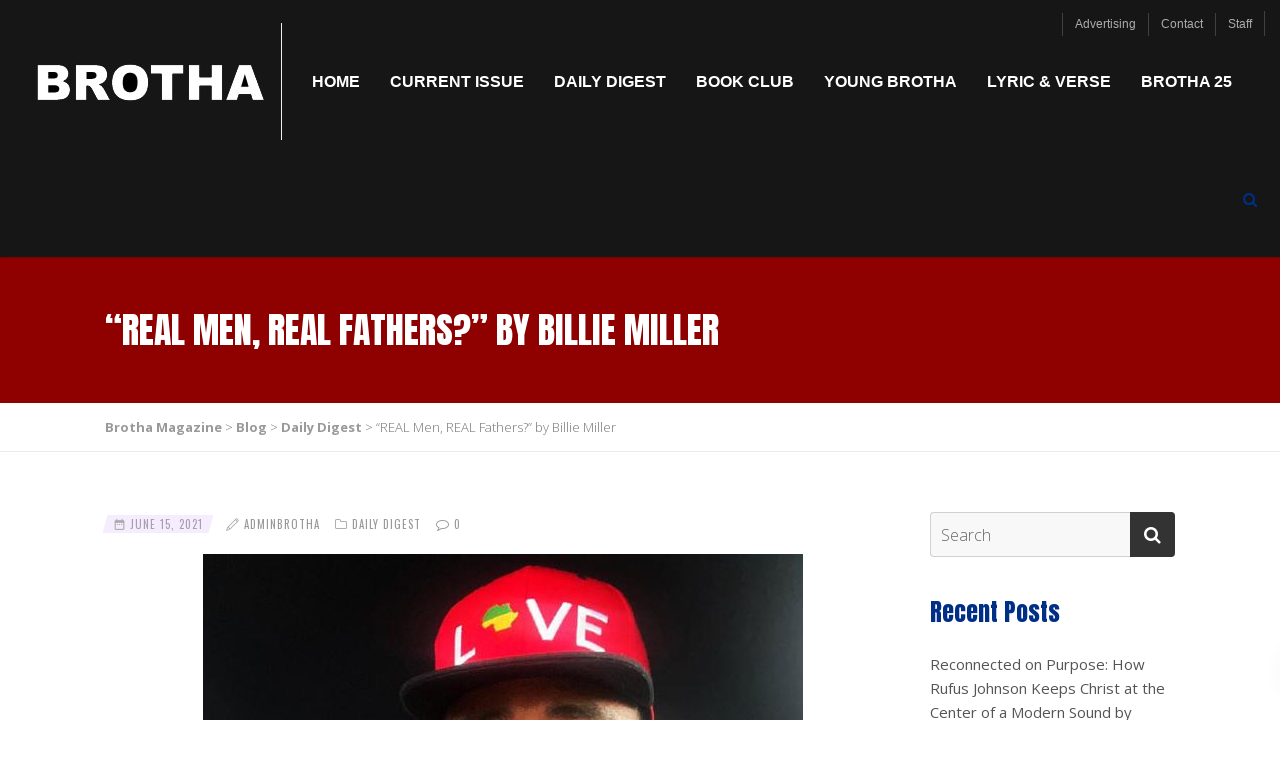

--- FILE ---
content_type: text/html; charset=UTF-8
request_url: https://www.brothamagazine.com/daily-digest/real-men-real-fathers-by-billie-miller/
body_size: 11363
content:
<!DOCTYPE html>
<!--// OPEN HTML //-->
<html lang="en" class="no-js">
<head>
	<meta charset="UTF-8">
	<link rel="profile" href="http://gmpg.org/xfn/11">
	<link rel="pingback" href="https://www.brothamagazine.com/xmlrpc.php">
        <!-- Mobile Specific Metas
    ================================================== -->
	       <meta name="viewport" content="width=device-width, initial-scale=1.0">
    	    <!-- Global site tag (gtag.js) - Google Analytics -->
<script async src="https://www.googletagmanager.com/gtag/js?id=G-T6P7S97FQX"></script>
<script>
  window.dataLayer = window.dataLayer || [];
  function gtag(){dataLayer.push(arguments);}
  gtag('js', new Date());

  gtag('config', 'G-T6P7S97FQX');
</script>
    <title>“REAL Men, REAL Fathers?” by Billie Miller &#8211; Brotha Magazine</title>
<meta name='robots' content='max-image-preview:large' />
<link rel='dns-prefetch' href='//fonts.googleapis.com' />
<link rel='dns-prefetch' href='//s.w.org' />
<link rel='preconnect' href='https://fonts.gstatic.com' crossorigin />
<link rel="alternate" type="application/rss+xml" title="Brotha Magazine &raquo; Feed" href="https://www.brothamagazine.com/feed/" />
<link rel="alternate" type="application/rss+xml" title="Brotha Magazine &raquo; Comments Feed" href="https://www.brothamagazine.com/comments/feed/" />
<link rel="alternate" type="application/rss+xml" title="Brotha Magazine &raquo; “REAL Men, REAL Fathers?” by Billie Miller Comments Feed" href="https://www.brothamagazine.com/daily-digest/real-men-real-fathers-by-billie-miller/feed/" />
		<script type="text/javascript">
			window._wpemojiSettings = {"baseUrl":"https:\/\/s.w.org\/images\/core\/emoji\/13.0.1\/72x72\/","ext":".png","svgUrl":"https:\/\/s.w.org\/images\/core\/emoji\/13.0.1\/svg\/","svgExt":".svg","source":{"concatemoji":"https:\/\/www.brothamagazine.com\/wp-includes\/js\/wp-emoji-release.min.js?ver=5.7.14"}};
			!function(e,a,t){var n,r,o,i=a.createElement("canvas"),p=i.getContext&&i.getContext("2d");function s(e,t){var a=String.fromCharCode;p.clearRect(0,0,i.width,i.height),p.fillText(a.apply(this,e),0,0);e=i.toDataURL();return p.clearRect(0,0,i.width,i.height),p.fillText(a.apply(this,t),0,0),e===i.toDataURL()}function c(e){var t=a.createElement("script");t.src=e,t.defer=t.type="text/javascript",a.getElementsByTagName("head")[0].appendChild(t)}for(o=Array("flag","emoji"),t.supports={everything:!0,everythingExceptFlag:!0},r=0;r<o.length;r++)t.supports[o[r]]=function(e){if(!p||!p.fillText)return!1;switch(p.textBaseline="top",p.font="600 32px Arial",e){case"flag":return s([127987,65039,8205,9895,65039],[127987,65039,8203,9895,65039])?!1:!s([55356,56826,55356,56819],[55356,56826,8203,55356,56819])&&!s([55356,57332,56128,56423,56128,56418,56128,56421,56128,56430,56128,56423,56128,56447],[55356,57332,8203,56128,56423,8203,56128,56418,8203,56128,56421,8203,56128,56430,8203,56128,56423,8203,56128,56447]);case"emoji":return!s([55357,56424,8205,55356,57212],[55357,56424,8203,55356,57212])}return!1}(o[r]),t.supports.everything=t.supports.everything&&t.supports[o[r]],"flag"!==o[r]&&(t.supports.everythingExceptFlag=t.supports.everythingExceptFlag&&t.supports[o[r]]);t.supports.everythingExceptFlag=t.supports.everythingExceptFlag&&!t.supports.flag,t.DOMReady=!1,t.readyCallback=function(){t.DOMReady=!0},t.supports.everything||(n=function(){t.readyCallback()},a.addEventListener?(a.addEventListener("DOMContentLoaded",n,!1),e.addEventListener("load",n,!1)):(e.attachEvent("onload",n),a.attachEvent("onreadystatechange",function(){"complete"===a.readyState&&t.readyCallback()})),(n=t.source||{}).concatemoji?c(n.concatemoji):n.wpemoji&&n.twemoji&&(c(n.twemoji),c(n.wpemoji)))}(window,document,window._wpemojiSettings);
		</script>
		<style type="text/css">
img.wp-smiley,
img.emoji {
	display: inline !important;
	border: none !important;
	box-shadow: none !important;
	height: 1em !important;
	width: 1em !important;
	margin: 0 .07em !important;
	vertical-align: -0.1em !important;
	background: none !important;
	padding: 0 !important;
}
</style>
	<link rel='stylesheet' id='wp-block-library-css'  href='https://www.brothamagazine.com/wp-includes/css/dist/block-library/style.min.css?ver=5.7.14' type='text/css' media='all' />
<link rel='stylesheet' id='contact-form-7-css'  href='https://www.brothamagazine.com/wp-content/plugins/contact-form-7/includes/css/styles.css?ver=5.4' type='text/css' media='all' />
<link rel='stylesheet' id='rs-plugin-settings-css'  href='https://www.brothamagazine.com/wp-content/plugins/revslider/public/assets/css/rs6.css?ver=6.2.23' type='text/css' media='all' />
<style id='rs-plugin-settings-inline-css' type='text/css'>
#rs-demo-id {}
</style>
<link rel='stylesheet' id='bootstrap-css'  href='https://www.brothamagazine.com/wp-content/themes/capital/css/bootstrap.css?ver=1.0' type='text/css' media='all' />
<link rel='stylesheet' id='bootstrap-theme-css'  href='https://www.brothamagazine.com/wp-content/themes/capital/css/bootstrap-theme.css?ver=1.0' type='text/css' media='all' />
<link rel='stylesheet' id='capital-parent-style-css'  href='https://www.brothamagazine.com/wp-content/themes/capital/style.css?ver=5.7.14' type='text/css' media='all' />
<link rel='stylesheet' id='PI_stt_front-css'  href='https://www.brothamagazine.com/wp-content/plugins/simple-twitter-tweets/css/stt.min.css?ver=5.7.14' type='text/css' media='all' />
<link rel="preload" as="style" href="https://fonts.googleapis.com/css?family=Anton:400%7COpen%20Sans:400,400italic,700italic,700,300%7COswald&#038;subset=latin&#038;display=swap&#038;ver=1619265966" /><link rel="stylesheet" href="https://fonts.googleapis.com/css?family=Anton:400%7COpen%20Sans:400,400italic,700italic,700,300%7COswald&#038;subset=latin&#038;display=swap&#038;ver=1619265966" media="print" onload="this.media='all'"><noscript><link rel="stylesheet" href="https://fonts.googleapis.com/css?family=Anton:400%7COpen%20Sans:400,400italic,700italic,700,300%7COswald&#038;subset=latin&#038;display=swap&#038;ver=1619265966" /></noscript><link rel='stylesheet' id='line-icons-css'  href='https://www.brothamagazine.com/wp-content/themes/capital/css/line-icons.css?ver=1.0' type='text/css' media='all' />
<link rel='stylesheet' id='material-css'  href='//fonts.googleapis.com/css?family=Material+Icons&#038;subset&#038;ver=1.0' type='text/css' media='all' />
<link rel='stylesheet' id='material-icons-css'  href='https://www.brothamagazine.com/wp-content/themes/capital/css/material-icons.css?ver=1.0' type='text/css' media='all' />
<link rel='stylesheet' id='font-awesome-css'  href='https://www.brothamagazine.com/wp-content/themes/capital/css/font-awesome.min.css?ver=1.0' type='text/css' media='all' />
<link rel='stylesheet' id='animations-css'  href='https://www.brothamagazine.com/wp-content/themes/capital/css/animations.css?ver=1.0' type='text/css' media='all' />
<link rel='stylesheet' id='capital-main-css'  href='https://www.brothamagazine.com/wp-content/themes/capital-child/style.css?ver=1.0' type='text/css' media='all' />
<link rel='stylesheet' id='responsive-media-css'  href='https://www.brothamagazine.com/wp-content/themes/capital/css/responsive.css?ver=1.0' type='text/css' media='all' />
<link rel='stylesheet' id='magnific-popup-css'  href='https://www.brothamagazine.com/wp-content/themes/capital/vendor/magnific/magnific-popup.css?ver=1.0' type='text/css' media='all' />
<link rel='stylesheet' id='owl-carousel-css'  href='https://www.brothamagazine.com/wp-content/themes/capital/vendor/owl-carousel/css/owl.carousel.css?ver=1.0' type='text/css' media='all' />
<link rel='stylesheet' id='owl-carousel2-css'  href='https://www.brothamagazine.com/wp-content/themes/capital/vendor/owl-carousel/css/owl.theme.css?ver=1.0' type='text/css' media='all' />
<link rel='stylesheet' id='capital-colors-css'  href='https://www.brothamagazine.com/wp-content/themes/capital/colors/color1.css?ver=1.0' type='text/css' media='all' />
<link rel='stylesheet' id='capital_dynamic_css-css'  href='https://www.brothamagazine.com/wp-admin/admin-ajax.php?action=capital_dynamic_css&#038;taxp=1&#038;pgid=1439&#038;sidebar_pos&#038;ver=5.7.14' type='text/css' media='all' />
<link rel='stylesheet' id='capital-custom-options-style-css'  href='https://www.brothamagazine.com/wp-content/themes/capital/css/custom-option_1.css?ver=1.0' type='text/css' media='all' />
<script type='text/javascript' src='https://code.jquery.com/jquery-2.2.4.min.js' id='jquery-core-js'></script>
<script type='text/javascript' src='https://www.brothamagazine.com/wp-content/plugins/revslider/public/assets/js/rbtools.min.js?ver=6.2.23' id='tp-tools-js'></script>
<script type='text/javascript' src='https://www.brothamagazine.com/wp-content/plugins/revslider/public/assets/js/rs6.min.js?ver=6.2.23' id='revmin-js'></script>
<link rel="https://api.w.org/" href="https://www.brothamagazine.com/wp-json/" /><link rel="alternate" type="application/json" href="https://www.brothamagazine.com/wp-json/wp/v2/posts/1439" /><link rel="EditURI" type="application/rsd+xml" title="RSD" href="https://www.brothamagazine.com/xmlrpc.php?rsd" />
<link rel="wlwmanifest" type="application/wlwmanifest+xml" href="https://www.brothamagazine.com/wp-includes/wlwmanifest.xml" /> 
<meta name="generator" content="WordPress 5.7.14" />
<link rel="canonical" href="https://www.brothamagazine.com/daily-digest/real-men-real-fathers-by-billie-miller/" />
<link rel='shortlink' href='https://www.brothamagazine.com/?p=1439' />
<link rel="alternate" type="application/json+oembed" href="https://www.brothamagazine.com/wp-json/oembed/1.0/embed?url=https%3A%2F%2Fwww.brothamagazine.com%2Fdaily-digest%2Freal-men-real-fathers-by-billie-miller%2F" />
<link rel="alternate" type="text/xml+oembed" href="https://www.brothamagazine.com/wp-json/oembed/1.0/embed?url=https%3A%2F%2Fwww.brothamagazine.com%2Fdaily-digest%2Freal-men-real-fathers-by-billie-miller%2F&#038;format=xml" />
<meta name="framework" content="Redux 4.1.24" /><style type="text/css">.recentcomments a{display:inline !important;padding:0 !important;margin:0 !important;}</style><meta name="generator" content="Powered by WPBakery Page Builder - drag and drop page builder for WordPress."/>
<meta name="generator" content="Powered by Slider Revolution 6.2.23 - responsive, Mobile-Friendly Slider Plugin for WordPress with comfortable drag and drop interface." />
<link rel="icon" href="https://www.brothamagazine.com/wp-content/uploads/2020/12/cropped-Brotha-logo-1-32x32.jpg" sizes="32x32" />
<link rel="icon" href="https://www.brothamagazine.com/wp-content/uploads/2020/12/cropped-Brotha-logo-1-192x192.jpg" sizes="192x192" />
<link rel="apple-touch-icon" href="https://www.brothamagazine.com/wp-content/uploads/2020/12/cropped-Brotha-logo-1-180x180.jpg" />
<meta name="msapplication-TileImage" content="https://www.brothamagazine.com/wp-content/uploads/2020/12/cropped-Brotha-logo-1-270x270.jpg" />
<script type="text/javascript">function setREVStartSize(e){
			//window.requestAnimationFrame(function() {				 
				window.RSIW = window.RSIW===undefined ? window.innerWidth : window.RSIW;	
				window.RSIH = window.RSIH===undefined ? window.innerHeight : window.RSIH;	
				try {								
					var pw = document.getElementById(e.c).parentNode.offsetWidth,
						newh;
					pw = pw===0 || isNaN(pw) ? window.RSIW : pw;
					e.tabw = e.tabw===undefined ? 0 : parseInt(e.tabw);
					e.thumbw = e.thumbw===undefined ? 0 : parseInt(e.thumbw);
					e.tabh = e.tabh===undefined ? 0 : parseInt(e.tabh);
					e.thumbh = e.thumbh===undefined ? 0 : parseInt(e.thumbh);
					e.tabhide = e.tabhide===undefined ? 0 : parseInt(e.tabhide);
					e.thumbhide = e.thumbhide===undefined ? 0 : parseInt(e.thumbhide);
					e.mh = e.mh===undefined || e.mh=="" || e.mh==="auto" ? 0 : parseInt(e.mh,0);		
					if(e.layout==="fullscreen" || e.l==="fullscreen") 						
						newh = Math.max(e.mh,window.RSIH);					
					else{					
						e.gw = Array.isArray(e.gw) ? e.gw : [e.gw];
						for (var i in e.rl) if (e.gw[i]===undefined || e.gw[i]===0) e.gw[i] = e.gw[i-1];					
						e.gh = e.el===undefined || e.el==="" || (Array.isArray(e.el) && e.el.length==0)? e.gh : e.el;
						e.gh = Array.isArray(e.gh) ? e.gh : [e.gh];
						for (var i in e.rl) if (e.gh[i]===undefined || e.gh[i]===0) e.gh[i] = e.gh[i-1];
											
						var nl = new Array(e.rl.length),
							ix = 0,						
							sl;					
						e.tabw = e.tabhide>=pw ? 0 : e.tabw;
						e.thumbw = e.thumbhide>=pw ? 0 : e.thumbw;
						e.tabh = e.tabhide>=pw ? 0 : e.tabh;
						e.thumbh = e.thumbhide>=pw ? 0 : e.thumbh;					
						for (var i in e.rl) nl[i] = e.rl[i]<window.RSIW ? 0 : e.rl[i];
						sl = nl[0];									
						for (var i in nl) if (sl>nl[i] && nl[i]>0) { sl = nl[i]; ix=i;}															
						var m = pw>(e.gw[ix]+e.tabw+e.thumbw) ? 1 : (pw-(e.tabw+e.thumbw)) / (e.gw[ix]);					
						newh =  (e.gh[ix] * m) + (e.tabh + e.thumbh);
					}				
					if(window.rs_init_css===undefined) window.rs_init_css = document.head.appendChild(document.createElement("style"));					
					document.getElementById(e.c).height = newh+"px";
					window.rs_init_css.innerHTML += "#"+e.c+"_wrapper { height: "+newh+"px }";				
				} catch(e){
					console.log("Failure at Presize of Slider:" + e)
				}					   
			//});
		  };</script>
		<style type="text/css" id="wp-custom-css">
			header.site-header {
    background-color: #161616;
}
.header-left-blocks .dd-menu > li a {
    color: #fff;
    text-transform: uppercase;
    font-size: 16px;
    font-family: GothamBold,sans-serif;
}
#main-container .content {
    padding-top: 0 !important;
    padding-bottom: 0 !important;
}
.topbar-additional-menu > ul > li > a {
    height: 23px !important;
    color: #ababab;
    font-size: .8em;
    font-family: GothamBold,sans-serif;
    font-weight: 500;
}
.topbar .topbar-blocks {
    height: 23px !important;
}
header.topbar {
    background: #161616;
}
body::-webkit-scrollbar {
  width: 1em;
}
 
body::-webkit-scrollbar-track {
  box-shadow: inset 0 0 6px rgba(0, 0, 0, 0.3);
}
 
body::-webkit-scrollbar-thumb {
  background-color: darkgrey;
  outline: 1px solid slategrey;
}
ul.sticky-menu {
    display: inline-flex;
    list-style: none;
}
.theme-sticky-header .sticky-menu > ul > li a {
    color: #fff;
}

.top-posts .wpb_single_image {
    margin-bottom: 22px;
}
img.vc_single_image-img.attachment-full {
    max-height: 377px;
}
.top-posts .essence-promo__excerpt {
    min-height: 80px;
    max-height: 120px;
    padding: 5px;
}
.essence-promo__excerpt {
    font-family: Gothambold,sans-serif;
    font-size: .9rem;
    margin: 0.5rem 0;
    text-transform: capitalize;
}
.wpb_single_image.wpb_content_element.vc_align_center {
    margin-bottom: 5px;
}
a.promo-anchor {
    text-decoration: none;
    color: #000;
}
.p-inner-0 .vc_column-inner {
    padding: 0;
}
.h-374 .vc_column-inner {
    height: 374px;
    line-height:374px;
}
.promo-content {
    text-align: center;
    vertical-align: middle;
    line-height: 1.5;
    display: inline-block;
    width:100%;
}
.promo-category {
    color: #bd1187;
    font-weight: bold;
    text-transform: uppercase;
}
aside.entry-meta.essence-promo__meta {
    font-weight: bold;
    margin-bottom:20px;
    text-transform:uppercase;
    font-size: 12px;
}
h3.promo__title a {
    color: #000;
    text-decoration: none;
    font-weight: bold;
}
a.read-link-button{
    color: #bd1187;
    font-weight: bold;
    text-decoration: none;
}
.essence-promo__excerpt {
    font-weight: bold;
    min-height: 90px;
    padding: 5px;
}
span.essence-promo__author a {
    color: #000;
    text-decoration: none;
}
.bg-wrapper-white .wpb_wrapper{
    background:#fff;
}
.mega-post-carousel1 .mega-post-title{line-height:0.8;}
#videosection span.mega-post-meta {
    display: none;
}
#videosection span.mega-post-date {
    display: none;
}
a.btn.btn-signup {
    background: #8e0d66;
    color: #fff;
}
.col-1-.mason-item {
    background: #000;
}
.upl-post-date {
    font-weight:bold;
}
.upl-post-author {
    font-weight: bold;
    width: calc(50% - 90px);
    float: left;
}
.upl-post-title a {
    color: #161616;
    font-size: 18px;
    font-weight: bold;
}
span.icon-next {
    color: #fff;
}
span.icon-prev {
    color: #fff;
}
h1.vc_custom_heading{
    font-size: 3.25rem;
    font-family: Gotham,sans-serif;
    font-weight: 800;
    font-style: normal;
    text-transform: uppercase;
    letter-spacing: 14px;
    text-align: center;
    padding: 2rem 0 0;
}
ul#menu-main-menu {
    display: none;
}		</style>
		<noscript><style> .wpb_animate_when_almost_visible { opacity: 1; }</style></noscript></head>
<!--// CLOSE HEAD //-->
<body class="post-template-default single single-post postid-1439 single-format-standard  header-style1 wpb-js-composer js-comp-ver-6.4.1 vc_responsive">
		<div class="body"> 
		<div class="theme-sticky-header">
	<div class="container">
		<div class="sticky-header-left-blocks"><div class="header-equaler"><div><div>
	<div class="site-logo"><div>
					<a href="https://www.brothamagazine.com/" class="default-logo"><img src="http://www.brothamagazine.com/wp-content/uploads/2020/12/Brotha-logo-edited.jpg" alt="Brotha Magazine"></a>
			<a href="https://www.brothamagazine.com/" class="default-retina-logo"><img src="http://www.brothamagazine.com/wp-content/uploads/2020/12/Brotha-logo-edited.jpg" alt="Brotha Magazine" width="266" height="57"></a>
			</div></div>
	<div class="sticky-logo">
					<a href="https://www.brothamagazine.com/" class="default-logo"><img src="http://www.brothamagazine.com/wp-content/uploads/2020/12/processed.jpeg" alt="Brotha Magazine"></a>
			<a href="https://www.brothamagazine.com/" class="default-retina-logo"><img src="http://www.brothamagazine.com/wp-content/uploads/2020/12/processed.jpeg" alt="Brotha Magazine" width="266" height="57"></a>
			</div>
</div></div></div><nav class="sticky-menu">
    <ul id="menu-main-menu" class="sticky-menu"><li id="menu-item-708" class="menu-item menu-item-type-post_type menu-item-object-page menu-item-home menu-item-708"><a href="https://www.brothamagazine.com/">Home</a></li>
<li id="menu-item-839" class="menu-item menu-item-type-taxonomy menu-item-object-category menu-item-839"><a href="https://www.brothamagazine.com/category/current-issue/">Current Issue</a></li>
<li id="menu-item-872" class="menu-item menu-item-type-post_type menu-item-object-page menu-item-872"><a href="https://www.brothamagazine.com/daily-digest/">Daily Digest</a></li>
<li id="menu-item-871" class="menu-item menu-item-type-post_type menu-item-object-page menu-item-871"><a href="https://www.brothamagazine.com/book-club/">Book Club</a></li>
<li id="menu-item-870" class="menu-item menu-item-type-post_type menu-item-object-page menu-item-870"><a href="https://www.brothamagazine.com/young-brotha/">Young Brotha</a></li>
<li id="menu-item-869" class="menu-item menu-item-type-post_type menu-item-object-page menu-item-869"><a href="https://www.brothamagazine.com/lyric-verse/">Lyric &#038; Verse</a></li>
<li id="menu-item-868" class="menu-item menu-item-type-post_type menu-item-object-page menu-item-868"><a href="https://www.brothamagazine.com/brotha50/">Brotha 25</a></li>
</ul></nav></div>		<div class="sticky-header-right-blocks"></div>	</div>
</div>
<!-- End Header --> <div class="theme-mobile-header">
	<div class="mobile-header-blocks">
<div class="mobile-navbar">
	<div class="mobile-logo"><div><div>
					<a href="https://www.brothamagazine.com/" class="default-logo"><img src="http://www.brothamagazine.com/wp-content/uploads/2020/12/processed.jpeg" alt="Brotha Magazine"></a>
			<a href="https://www.brothamagazine.com/" class="default-retina-logo"><img src="http://www.brothamagazine.com/wp-content/uploads/2020/12/processed.jpeg" alt="Brotha Magazine" width="266" height="57"></a>
				</div></div></div>

		<div class="header-equaler"><div><div>
		<button class="mmenu-toggle"> </button>	</div></div></div>
	<!-- Cloned Main Menu -->
	<nav class="main-menu-clone mobile-menu"><div><ul></ul></div></nav>
</div></div></div>
<!-- End Header --> 	<div class="overlay-wrapper overlay-search-form-wrapper">
			<a href="#" class="overlay-wrapper-close"><i class="mi mi-close"></i></a><div><div><div class="container">   
<form method="get" class="imi-searchform" action="https://www.brothamagazine.com/">
    <input type="text" name="s" id="search-form-697eaa554bbe9" value="" placeholder="Search">
	<button type ="submit" name ="submit" class="btn btn-primary"><i class="fa fa-search"></i></button>
</form>
</div></div></div></div>			<div class="topper-container widgets-at-top">
			<div class="container">
				<div class="vc_row wpb_row vc_row-fluid vc_custom_1500660094140 vc_column-gap-35"><div class="wpb_column vc_column_container vc_col-sm-4 vc_col-has-fill"><div class="vc_column-inner vc_custom_1500661325171"><div class="wpb_wrapper">
	<div  class="wpb_single_image wpb_content_element vc_align_center">
		
		<figure class="wpb_wrapper vc_figure">
			<div class="vc_single_image-wrapper   vc_box_border_grey"><img width="1280" height="759" src="https://www.brothamagazine.com/wp-content/uploads/2017/07/sydney2.png" class="vc_single_image-img attachment-full" alt="" loading="lazy" srcset="https://www.brothamagazine.com/wp-content/uploads/2017/07/sydney2.png 1280w, https://www.brothamagazine.com/wp-content/uploads/2017/07/sydney2-300x178.png 300w, https://www.brothamagazine.com/wp-content/uploads/2017/07/sydney2-1024x607.png 1024w, https://www.brothamagazine.com/wp-content/uploads/2017/07/sydney2-768x455.png 768w, https://www.brothamagazine.com/wp-content/uploads/2017/07/sydney2-958x568.png 958w" sizes="(max-width: 1280px) 100vw, 1280px" /></div>
		</figure>
	</div>
<h3 style="color: #ffffff;text-align: left" class="vc_custom_heading" >CAPITAL CORP. SYDNEY</h3>
	<div class="wpb_text_column wpb_content_element " >
		<div class="wpb_wrapper">
			<p><span style="color: #fffbfb">73 Ocean Street, New South Wales 2000, SYDNEY</span></p>
<p><span style="color: #fffbfb">Contact Person: Callum S Ansell</span><br />
<span style="color: #fffbfb">E: callum.aus@capital.com</span><br />
<span style="color: #fffbfb">P: (02) 8252 5319</span></p>

		</div>
	</div>
</div></div></div><div class="wpb_column vc_column_container vc_col-sm-4 vc_col-has-fill"><div class="vc_column-inner vc_custom_1500661331613"><div class="wpb_wrapper">
	<div  class="wpb_single_image wpb_content_element vc_align_center">
		
		<figure class="wpb_wrapper vc_figure">
			<div class="vc_single_image-wrapper   vc_box_border_grey"><img width="1280" height="759" src="https://www.brothamagazine.com/wp-content/uploads/2017/07/london.png" class="vc_single_image-img attachment-full" alt="" loading="lazy" srcset="https://www.brothamagazine.com/wp-content/uploads/2017/07/london.png 1280w, https://www.brothamagazine.com/wp-content/uploads/2017/07/london-300x178.png 300w, https://www.brothamagazine.com/wp-content/uploads/2017/07/london-1024x607.png 1024w, https://www.brothamagazine.com/wp-content/uploads/2017/07/london-768x455.png 768w, https://www.brothamagazine.com/wp-content/uploads/2017/07/london-958x568.png 958w" sizes="(max-width: 1280px) 100vw, 1280px" /></div>
		</figure>
	</div>
<h3 style="color: #ffffff;text-align: left" class="vc_custom_heading" >WILD KEY CAPITAL</h3>
	<div class="wpb_text_column wpb_content_element " >
		<div class="wpb_wrapper">
			<p><span style="color: #f1fbff">22 Guild Street, NW8 2UP,<br />
LONDON</span></p>
<p><span style="color: #f1fbff">Contact Person: Matilda O Dunn</span><br />
<span style="color: #f1fbff">E: matilda.uk@capital.com</span><br />
<span style="color: #f1fbff">P: 070 8652 7276</span></p>

		</div>
	</div>
</div></div></div><div class="wpb_column vc_column_container vc_col-sm-4 vc_col-has-fill"><div class="vc_column-inner vc_custom_1500661337033"><div class="wpb_wrapper">
	<div  class="wpb_single_image wpb_content_element vc_align_center">
		
		<figure class="wpb_wrapper vc_figure">
			<div class="vc_single_image-wrapper   vc_box_border_grey"><img width="1280" height="759" src="https://www.brothamagazine.com/wp-content/uploads/2017/07/berlin1.png" class="vc_single_image-img attachment-full" alt="" loading="lazy" srcset="https://www.brothamagazine.com/wp-content/uploads/2017/07/berlin1.png 1280w, https://www.brothamagazine.com/wp-content/uploads/2017/07/berlin1-300x178.png 300w, https://www.brothamagazine.com/wp-content/uploads/2017/07/berlin1-1024x607.png 1024w, https://www.brothamagazine.com/wp-content/uploads/2017/07/berlin1-768x455.png 768w, https://www.brothamagazine.com/wp-content/uploads/2017/07/berlin1-958x568.png 958w" sizes="(max-width: 1280px) 100vw, 1280px" /></div>
		</figure>
	</div>
<h3 style="color: #ffffff;text-align: left" class="vc_custom_heading" >LECHMERE CAPITAL</h3>
	<div class="wpb_text_column wpb_content_element " >
		<div class="wpb_wrapper">
			<p><span style="color: #fff5e2">Genslerstraße 9, Berlin Schöneberg 10829, BERLIN</span></p>
<p><span style="color: #fff5e2">Contact Person: Thorsten S Kohl</span><br />
<span style="color: #fff5e2">E: thorsten.bl@capital.com</span><br />
<span style="color: #fff5e2">P: 030 62 91 92</span></p>

		</div>
	</div>
</div></div></div></div>
			</div>
		</div>
				<header class="topbar">
			<div class="container">
				<div class="topbar-left-blocks"></div>
				<div class="topbar-right-blocks"><div class="topbar-blocks"><div><div>
 <nav class="secondary-menu topbar-additional-menu">
	  <ul id="menu-topbar-menu" class="topbar-menu"><li id="menu-item-747" class="menu-item menu-item-type-custom menu-item-object-custom menu-item-747"><a href="#">Advertising</a></li>
<li id="menu-item-848" class="menu-item menu-item-type-post_type menu-item-object-page menu-item-848"><a href="https://www.brothamagazine.com/contact/">Contact</a></li>
<li id="menu-item-914" class="menu-item menu-item-type-post_type menu-item-object-page menu-item-914"><a href="https://www.brothamagazine.com/our-staff/">Staff</a></li>
</ul></nav>
</div></div></div></div>			</div>
		</header>
		<header class="site-header">
	<div class="container relative-container">
		<div class="header-left-blocks"><div class="header-equaler"><div><div>
	<div class="site-logo"><div>
					<a href="https://www.brothamagazine.com/" class="default-logo"><img src="http://www.brothamagazine.com/wp-content/uploads/2020/12/Brotha-logo-edited.jpg" alt="Brotha Magazine"></a>
			<a href="https://www.brothamagazine.com/" class="default-retina-logo"><img src="http://www.brothamagazine.com/wp-content/uploads/2020/12/Brotha-logo-edited.jpg" alt="Brotha Magazine" width="266" height="57"></a>
			</div></div>
	<div class="sticky-logo">
					<a href="https://www.brothamagazine.com/" class="default-logo"><img src="http://www.brothamagazine.com/wp-content/uploads/2020/12/processed.jpeg" alt="Brotha Magazine"></a>
			<a href="https://www.brothamagazine.com/" class="default-retina-logo"><img src="http://www.brothamagazine.com/wp-content/uploads/2020/12/processed.jpeg" alt="Brotha Magazine" width="266" height="57"></a>
			</div>
</div></div></div><ul id="menu-main-menu-1" class="sf-menu dd-menu dd-style1"><li id="menu-item-708" class="menu-item menu-item-type-post_type menu-item-object-page menu-item-home"><a href="https://www.brothamagazine.com/" data-id="7" data-slug="www.brothamagazine.com" data-home-url="">Home</a></li>
<li id="menu-item-839" class="menu-item menu-item-type-taxonomy menu-item-object-category"><a href="https://www.brothamagazine.com/category/current-issue/" data-id="83" data-slug="" data-home-url="">Current Issue</a></li>
<li id="menu-item-872" class="menu-item menu-item-type-post_type menu-item-object-page"><a href="https://www.brothamagazine.com/daily-digest/" data-id="850" data-slug="daily-digest" data-home-url="">Daily Digest</a></li>
<li id="menu-item-871" class="menu-item menu-item-type-post_type menu-item-object-page"><a href="https://www.brothamagazine.com/book-club/" data-id="856" data-slug="book-club" data-home-url="">Book Club</a></li>
<li id="menu-item-870" class="menu-item menu-item-type-post_type menu-item-object-page"><a href="https://www.brothamagazine.com/young-brotha/" data-id="859" data-slug="young-brotha" data-home-url="">Young Brotha</a></li>
<li id="menu-item-869" class="menu-item menu-item-type-post_type menu-item-object-page"><a href="https://www.brothamagazine.com/lyric-verse/" data-id="862" data-slug="lyric-verse" data-home-url="">Lyric &#038; Verse</a></li>
<li id="menu-item-868" class="menu-item menu-item-type-post_type menu-item-object-page"><a href="https://www.brothamagazine.com/brotha50/" data-id="865" data-slug="brotha50" data-home-url="">Brotha 25</a></li>
</ul></div>		<div class="header-right-blocks"><div class="sitewide-search overlay-search-form search-module header-equaler"><div><div>
				  <a href="#" class="search-module-trigger"><i class="fa fa-search"></i></a></div></div></div></div>	</div>
</header>
<!-- End Header -->  <div class="hero-area">
 <div class="page-banner" style="background-color:; height:px;">
	 <div class="container">
            	<div class="page-banner-text"><div style="height:px;"><div>        			<h1>“REAL Men, REAL Fathers?” by Billie Miller</h1>
                                    </div></div></div>
            </div>
        </div>
    </div>
        <div class="breadcrumb-wrapper">
    	<div class="container">
							<ol class="breadcrumb">
					<!-- Breadcrumb NavXT 6.6.0 -->
<span property="itemListElement" typeof="ListItem"><a property="item" typeof="WebPage" title="Go to Brotha Magazine." href="https://www.brothamagazine.com" class="home" ><span property="name">Brotha Magazine</span></a><meta property="position" content="1"></span> &gt; <span property="itemListElement" typeof="ListItem"><a property="item" typeof="WebPage" title="Go to Blog." href="https://www.brothamagazine.com/blog/" class="post-root post post-post" ><span property="name">Blog</span></a><meta property="position" content="2"></span> &gt; <span property="itemListElement" typeof="ListItem"><a property="item" typeof="WebPage" title="Go to the Daily Digest category archives." href="https://www.brothamagazine.com/category/daily-digest/" class="taxonomy category" ><span property="name">Daily Digest</span></a><meta property="position" content="3"></span> &gt; <span property="itemListElement" typeof="ListItem"><span property="name" class="post post-post current-item">“REAL Men, REAL Fathers?” by Billie Miller</span><meta property="url" content="https://www.brothamagazine.com/daily-digest/real-men-real-fathers-by-billie-miller/"><meta property="position" content="4"></span>				</ol>
					</div>
	</div>
	<div class="main" role="main">
	<div id="content" class="content full">
    	<div class="container">
      		<div class="row">
        		<div class="col-md-9" id="content-col">
        			<div class="blog-posts"><div class="post-list-item post format-image"><div class="blog-post-details"><div class="post-date"><span><i class="mi mi-date-range"></i> June 15, 2021 </span></div><div class="post-author"><i class="icon-pencil"></i> <a href="https://www.brothamagazine.com/author/adminbrotha/">adminbrotha</a>  </div><div class="post-categories"><i class="fa fa-folder-o"></i> <a href="https://www.brothamagazine.com/category/daily-digest/" alt="Daily Digest">Daily Digest</a></div><div class="comments-likes"><a href="#comments"><i class="fa fa-comment-o"></i>  0</a></div></div><div class="post-media"><img width="600" height="750" src="https://www.brothamagazine.com/wp-content/uploads/2021/06/RealFathersPic3.jpeg" class="attachment-full size-full wp-post-image" alt="" /></div><div class="post-content"><p style="text-align: center;"><span style="color: #000000;"><strong>“Tell your children that you Love them…</strong></span><br />
<span style="color: #000000;"><strong>Show them even more.”</strong></span><br />
<span style="color: #000000;"><strong>Billie Miller “The Motivational Minister”</strong></span></p>
<p><span style="color: #000000;">Every year for Father’s Day I wear my popular “REAL FATHERS” t-shirt. Father&#8217;s Day is coming up, so I wanted to share the message behind the shirt. There are three things I’ve learned that molded me into a “Real Father”. Please read and share this information with all of the FATHERS you know.</span></p>
<p><span style="color: #000000;"><strong>STEP UP</strong></span></p>
<p><span style="color: #000000;">I know this article is about fathers, but I just want to take a minute to honor the “Real Mothers” out there. Stepping up is not a new step to them. For years mothers have been stepping up and holding it down. They stepped up when the dead-beat dads abandoned the household. They stepped up when they had to raise the children alone. They stepped up when it came to providing for the family. It&#8217;s almost natural for mothers to step up.</span></p>
<p><span style="color: #000000;">But with fathers, it has to be intentional. And it&#8217;s a requirement in order to be a “Real Father”. The Good News is this &#8211; the fathers of TODAY are stepping up way more than the fathers of OLD. So fatherhood is surely increasing.</span></p>
<p><span style="color: #000000;"><strong>SHOW UP</strong></span></p>
<p><span style="color: #000000;">It&#8217;s nice when a father gives his child a gift. It&#8217;s fun when he gives him toys. But what that kid wants more than anything is the presence of his father. He wants his dad&#8217;s PRESENCE more than his PRESENTS. So it&#8217;s important for fathers to show up, regardless of how minuscule it may seem. A Real Father will make an unimportant thing important, because it was important to his child. No father really wants to be at the boring recital or the corny play. But he knows how important it is for his child to see his face when the child looks into the audience. Real Fathers make a habit of showing up.</span></p>
<p><span style="color: #000000;"><strong>SPEAK UP</strong></span></p>
<p><span style="color: #000000;">Real Fathers speak “Life” into their children. They bless their family with their words. They speak positive words over their children, even when the children act negative. If little Johnny&#8217;s behavior is way below average, his father will praise him way above average, and little Johnny will rise up to who his father called him to be. Real Fathers build with their words, not tear down.</span></p>
<p><span style="color: #000000;">1. STEP UP</span><br />
<span style="color: #000000;">2. SHOW UP</span><br />
<span style="color: #000000;">3. SPEAK UP</span></p>
<p><span style="color: #000000;">These are the main three things that helped me to become a Real Father, and it can help you too.</span></p>
<p><em><strong><span style="color: #000000;">BILLIE MILLER “The Motivational Minister” is a Bible teacher, speaker, and a #1 Amazon Bestselling Author. Thousands of lives have been changed through Billie’s powerful teachings. For more information please visit www.BillieMiller.com. Follow Billie on Instagram &amp; Twitter (@BillieMiller7) and on Facebook (BillieMillerPage).</span></strong></em></p>
</div>                  		<div class="spacer-20"></div>
                  		                  	</div>
         		</div>
           	 	                	            	            	<div class="np-links">
					<div class="row">
						<div class="col-md-6 col-sm-6 col-xs-6 text-align-left">
							<div class="pn-link prev-post-link"><a class="pull-left" href="https://www.brothamagazine.com/articles/black-fatherhood-a-radical-act-of-resistance-by-j-jioni-palmer/" rel="prev"><span>Previous</span> Black Fatherhood: A Radical Act of Resistance by J. Jioni Palmer</a></div>
						</div>
						<div class="col-md-6 col-sm-6 col-xs-6 text-align-right">
							<div class="pn-link next-post-link"><span>Next</span> <a class="pull-right" href="https://www.brothamagazine.com/daily-digest/music-spotlight-charles-martin-brotha-music-editor/" rel="next">Music Spotlight | Charles Martin &#8211; Brotha Music Editor</a></div>
						</div>
					</div>
				</div>
          
            	<!-- Post Comments -->
            	       
	<div id="respond" class="comment-respond">
		<h3 id="reply-title" class="comment-reply-title">
                <h3 class="widgettitle">Post a comment <small><a rel="nofollow" id="cancel-comment-reply-link" href="/daily-digest/real-men-real-fathers-by-billie-miller/#respond" style="display:none;">Cancel reply</a></small></h3><form action="https://www.brothamagazine.com/wp-comments-post.php" method="post" id="form-comment" class="comment-form" novalidate><div class="row">
                            <div class="form-group">
                                <div class="col-md-12">
									<label>Comment</label>
                                    <textarea name="comment" class="margin-20" id="comment-textarea" cols="8" rows="4"  tabindex="4"></textarea>
                                </div>
                            </div>
                        </div><div class="row">
                                <div class="form-group">
                                    <div class="col-md-4 col-sm-4">
										<label>Name</label>
                                        <input type="text" class="margin-20" name="author" id="author" value="" size="22" tabindex="1" placeholder="Your name">
                                    </div>
<div class="col-md-4 col-sm-4">
										<label>Email</label>
                                        <input type="email" class="margin-20" name="email" id="email" value="" size="22" tabindex="2" placeholder="Your email">
                                    </div>
<div class="col-md-4 col-sm-4">
										<label>Website</label>
                                        <input type="url" class="margin-20" name="url" id="url" value="" size="22" tabindex="3" placeholder="Website (optional)"></div>
                                </div>
                            </div>
<p class="form-submit"><input name="submit" type="submit" id="comment-submit" class="btn btn-primary" value="Submit" /> <input type='hidden' name='comment_post_ID' value='1439' id='comment_post_ID' />
<input type='hidden' name='comment_parent' id='comment_parent' value='0' />
</p></form>	</div><!-- #respond -->
	    		                </div>
                    <!-- Sidebar -->
            <div class="col-md-3" id="sidebar-col">
                <div id="search-2" class="widget sidebar-widget widget_search">   
<form method="get" class="imi-searchform" action="https://www.brothamagazine.com/">
    <input type="text" name="s" id="search-form-697eaa55539ce" value="" placeholder="Search">
	<button type ="submit" name ="submit" class="btn btn-primary"><i class="fa fa-search"></i></button>
</form>
</div>
		<div id="recent-posts-2" class="widget sidebar-widget widget_recent_entries">
		<h3 class="widgettitle">Recent Posts</h3>
		<ul>
											<li>
					<a href="https://www.brothamagazine.com/daily-digest/rufas-johnson-reconnected-by-charles-clark/">Reconnected on Purpose: How Rufus Johnson Keeps Christ at the Center of a Modern Sound by Charles Clark</a>
									</li>
											<li>
					<a href="https://www.brothamagazine.com/daily-digest/civil-rights-myths-why-trump-is-wrong-about-the-1964-act-and-white-men/">Civil Rights Myths: Why Trump Is Wrong About the 1964 Act and White Men</a>
									</li>
											<li>
					<a href="https://www.brothamagazine.com/articles/classroom-choir-stand-and-the-cross-the-many-voices-of-terrence-j-dooley/">Classroom, Choir Stand, and the Cross: The Many Voices of Terrence J. Dooley</a>
									</li>
											<li>
					<a href="https://www.brothamagazine.com/current-issue/mentors-or-myths-why-young-black-men-need-us-more-than-ever-by-lavelle-eagle/">Mentors or Myths: Why Young Black Men Need Us More Than Ever by Lavelle Eagle</a>
									</li>
											<li>
					<a href="https://www.brothamagazine.com/current-issue/where-are-you-brother-reclaiming-identity-through-faith-black-history-by-granvel-johnson/">Where Are You, Brother: Reclaiming Identity Through Faith &#038; Black History by Granvel Johnson</a>
									</li>
					</ul>

		</div><div id="recent-comments-2" class="widget sidebar-widget widget_recent_comments"><h3 class="widgettitle">Recent Comments</h3><ul id="recentcomments"></ul></div><div id="categories-3" class="widget sidebar-widget widget_categories"><h3 class="widgettitle">Categories</h3>
			<ul>
					<li class="cat-item cat-item-94"><a href="https://www.brothamagazine.com/category/articles/">Articles</a> (104)
</li>
	<li class="cat-item cat-item-85"><a href="https://www.brothamagazine.com/category/book-club/">Book Club</a> (26)
</li>
	<li class="cat-item cat-item-88"><a href="https://www.brothamagazine.com/category/brotha50/">Brotha50</a> (5)
</li>
	<li class="cat-item cat-item-93"><a href="https://www.brothamagazine.com/category/columns/">Columns</a> (16)
</li>
	<li class="cat-item cat-item-83"><a href="https://www.brothamagazine.com/category/current-issue/">Current Issue</a> (8)
</li>
	<li class="cat-item cat-item-84"><a href="https://www.brothamagazine.com/category/daily-digest/">Daily Digest</a> (155)
</li>
	<li class="cat-item cat-item-87"><a href="https://www.brothamagazine.com/category/lyric-verse/">Lyric &amp; Verse</a> (10)
</li>
	<li class="cat-item cat-item-1"><a href="https://www.brothamagazine.com/category/uncategorized/">Uncategorized</a> (131)
</li>
	<li class="cat-item cat-item-86"><a href="https://www.brothamagazine.com/category/young-brotha/">Young Brotha</a> (10)
</li>
			</ul>

			</div><div id="capital_tabs_widget-1" class="widget sidebar-widget widget_capital_tabs_widget"><div class="tabbed_widgets tabs">
                 	<ul class="nav nav-tabs">
                    	<li class="active"> <a data-toggle="tab" href="#Trecent"><i class="fa fa-file-text-o"></i></a> </li>
                    	<li> <a data-toggle="tab" href="#Tcomments"><i class="fa fa-comment"></i></a> </li>
						<li> <a data-toggle="tab" href="#Ttags"><i class="fa fa-tags"></i></a> </li>
                </ul>
             		<div class="tab-content"><div id="Trecent" class="tab-pane active widget_capital_recent_post"><ul><li class="format-standard"><a href="https://www.brothamagazine.com/daily-digest/rufas-johnson-reconnected-by-charles-clark/" class="post-thumbnail"><img width="958" height="1198" src="https://www.brothamagazine.com/wp-content/uploads/2026/01/Rufas-Johnson-Connected-958x1198.png" class="attachment-post-thumbnail size-post-thumbnail wp-post-image" alt="" loading="lazy" srcset="https://www.brothamagazine.com/wp-content/uploads/2026/01/Rufas-Johnson-Connected-958x1198.png 958w, https://www.brothamagazine.com/wp-content/uploads/2026/01/Rufas-Johnson-Connected-240x300.png 240w, https://www.brothamagazine.com/wp-content/uploads/2026/01/Rufas-Johnson-Connected-819x1024.png 819w, https://www.brothamagazine.com/wp-content/uploads/2026/01/Rufas-Johnson-Connected-768x960.png 768w, https://www.brothamagazine.com/wp-content/uploads/2026/01/Rufas-Johnson-Connected-e1768931388981.png 440w" sizes="(max-width: 958px) 100vw, 958px" /></a><strong><a href="https://www.brothamagazine.com/daily-digest/rufas-johnson-reconnected-by-charles-clark/">Reconnected on Purpose: How Rufus Johnson Keeps Christ at the Center of a Modern Sound by Charles Clark</a></strong>
					<span class="meta-data grid-item-meta">January 24, 2026</span></li><li class="format-standard"><a href="https://www.brothamagazine.com/daily-digest/civil-rights-myths-why-trump-is-wrong-about-the-1964-act-and-white-men/" class="post-thumbnail"><img width="800" height="600" src="https://www.brothamagazine.com/wp-content/uploads/2026/01/white-men.jpg" class="attachment-post-thumbnail size-post-thumbnail wp-post-image" alt="" loading="lazy" srcset="https://www.brothamagazine.com/wp-content/uploads/2026/01/white-men.jpg 800w, https://www.brothamagazine.com/wp-content/uploads/2026/01/white-men-300x225.jpg 300w, https://www.brothamagazine.com/wp-content/uploads/2026/01/white-men-768x576.jpg 768w" sizes="(max-width: 800px) 100vw, 800px" /></a><strong><a href="https://www.brothamagazine.com/daily-digest/civil-rights-myths-why-trump-is-wrong-about-the-1964-act-and-white-men/">Civil Rights Myths: Why Trump Is Wrong About the 1964 Act and White Men</a></strong>
					<span class="meta-data grid-item-meta">January 19, 2026</span></li><li class="format-standard"><a href="https://www.brothamagazine.com/articles/classroom-choir-stand-and-the-cross-the-many-voices-of-terrence-j-dooley/" class="post-thumbnail"><img width="958" height="539" src="https://www.brothamagazine.com/wp-content/uploads/2026/01/Terrence-Dooley-Banner-958x539.png" class="attachment-post-thumbnail size-post-thumbnail wp-post-image" alt="" loading="lazy" srcset="https://www.brothamagazine.com/wp-content/uploads/2026/01/Terrence-Dooley-Banner-958x539.png 958w, https://www.brothamagazine.com/wp-content/uploads/2026/01/Terrence-Dooley-Banner-300x169.png 300w, https://www.brothamagazine.com/wp-content/uploads/2026/01/Terrence-Dooley-Banner-1024x576.png 1024w, https://www.brothamagazine.com/wp-content/uploads/2026/01/Terrence-Dooley-Banner-768x432.png 768w, https://www.brothamagazine.com/wp-content/uploads/2026/01/Terrence-Dooley-Banner.png 1066w" sizes="(max-width: 958px) 100vw, 958px" /></a><strong><a href="https://www.brothamagazine.com/articles/classroom-choir-stand-and-the-cross-the-many-voices-of-terrence-j-dooley/">Classroom, Choir Stand, and the Cross: The Many Voices of Terrence J. Dooley</a></strong>
					<span class="meta-data grid-item-meta">January 18, 2026</span></li></ul></div><div id="Tcomments" class="tab-pane widget_recent_comments"><ul id="recentcomments"></ul></div><div id="Ttags" class="tab-pane"><div class="tagcloud"></div></div>
</div></div></div>            </div>
                </div>
    </div>
  </div>
</div>
<!-- End Body Content -->
    <!-- Site Footer -->
                <div class="site-footer-bottom footer-dark-skin">
    	<div class="container">
        	<div class="row">
            	            		<div class="col-md-6 col-sm-6">
                				                	<div class="copyrights-col-left">
                   		<p>© 2020 All Rights Reserved</p>
                  	</div>
             	                </div>
				            	<div class="col-md-6 col-sm-6">
					                	<div class="copyrights-col-right">
                                                    
                    		<ul class="footer-social imi-social-icons imi-social-icons-rounded imi-social-icons-custom imi-social-icons-bc imi-social-icons-hover-sc">
                           <li class="facebook"><a href="https://www.facebook.com/BrothaMag" target="_blank"><i class="fa fa-facebook"></i></a></li><li class="twitter"><a href="https://twitter.com/brothamagazine" target="_blank"><i class="fa fa-twitter"></i></a></li><li class="instagram"><a href="https://www.instagram.com/brothamag" target="_blank"><i class="fa fa-instagram"></i></a></li>                    	</ul>
                   	</div>
                	           		</div>
               	      		</div>
  		</div>
	</div>
        <a id="back-to-top"><i class="fa fa-angle-up"></i></a> </div>
<!-- End Boxed Body -->
 <link rel='stylesheet' id='js_composer_front-css'  href='https://www.brothamagazine.com/wp-content/plugins/js_composer/assets/css/js_composer.min.css?ver=6.4.1' type='text/css' media='all' />
<script type='text/javascript' src='https://www.brothamagazine.com/wp-includes/js/dist/vendor/wp-polyfill.min.js?ver=7.4.4' id='wp-polyfill-js'></script>
<script type='text/javascript' id='wp-polyfill-js-after'>
( 'fetch' in window ) || document.write( '<script src="https://www.brothamagazine.com/wp-includes/js/dist/vendor/wp-polyfill-fetch.min.js?ver=3.0.0"></scr' + 'ipt>' );( document.contains ) || document.write( '<script src="https://www.brothamagazine.com/wp-includes/js/dist/vendor/wp-polyfill-node-contains.min.js?ver=3.42.0"></scr' + 'ipt>' );( window.DOMRect ) || document.write( '<script src="https://www.brothamagazine.com/wp-includes/js/dist/vendor/wp-polyfill-dom-rect.min.js?ver=3.42.0"></scr' + 'ipt>' );( window.URL && window.URL.prototype && window.URLSearchParams ) || document.write( '<script src="https://www.brothamagazine.com/wp-includes/js/dist/vendor/wp-polyfill-url.min.js?ver=3.6.4"></scr' + 'ipt>' );( window.FormData && window.FormData.prototype.keys ) || document.write( '<script src="https://www.brothamagazine.com/wp-includes/js/dist/vendor/wp-polyfill-formdata.min.js?ver=3.0.12"></scr' + 'ipt>' );( Element.prototype.matches && Element.prototype.closest ) || document.write( '<script src="https://www.brothamagazine.com/wp-includes/js/dist/vendor/wp-polyfill-element-closest.min.js?ver=2.0.2"></scr' + 'ipt>' );( 'objectFit' in document.documentElement.style ) || document.write( '<script src="https://www.brothamagazine.com/wp-includes/js/dist/vendor/wp-polyfill-object-fit.min.js?ver=2.3.4"></scr' + 'ipt>' );
</script>
<script type='text/javascript' src='https://www.brothamagazine.com/wp-includes/js/dist/hooks.min.js?ver=d0188aa6c336f8bb426fe5318b7f5b72' id='wp-hooks-js'></script>
<script type='text/javascript' src='https://www.brothamagazine.com/wp-includes/js/dist/i18n.min.js?ver=6ae7d829c963a7d8856558f3f9b32b43' id='wp-i18n-js'></script>
<script type='text/javascript' id='wp-i18n-js-after'>
wp.i18n.setLocaleData( { 'text direction\u0004ltr': [ 'ltr' ] } );
</script>
<script type='text/javascript' src='https://www.brothamagazine.com/wp-includes/js/dist/vendor/lodash.min.js?ver=4.17.21' id='lodash-js'></script>
<script type='text/javascript' id='lodash-js-after'>
window.lodash = _.noConflict();
</script>
<script type='text/javascript' src='https://www.brothamagazine.com/wp-includes/js/dist/url.min.js?ver=7c99a9585caad6f2f16c19ecd17a86cd' id='wp-url-js'></script>
<script type='text/javascript' id='wp-api-fetch-js-translations'>
( function( domain, translations ) {
	var localeData = translations.locale_data[ domain ] || translations.locale_data.messages;
	localeData[""].domain = domain;
	wp.i18n.setLocaleData( localeData, domain );
} )( "default", { "locale_data": { "messages": { "": {} } } } );
</script>
<script type='text/javascript' src='https://www.brothamagazine.com/wp-includes/js/dist/api-fetch.min.js?ver=25cbf3644d200bdc5cab50e7966b5b03' id='wp-api-fetch-js'></script>
<script type='text/javascript' id='wp-api-fetch-js-after'>
wp.apiFetch.use( wp.apiFetch.createRootURLMiddleware( "https://www.brothamagazine.com/wp-json/" ) );
wp.apiFetch.nonceMiddleware = wp.apiFetch.createNonceMiddleware( "189c62a22b" );
wp.apiFetch.use( wp.apiFetch.nonceMiddleware );
wp.apiFetch.use( wp.apiFetch.mediaUploadMiddleware );
wp.apiFetch.nonceEndpoint = "https://www.brothamagazine.com/wp-admin/admin-ajax.php?action=rest-nonce";
</script>
<script type='text/javascript' id='contact-form-7-js-extra'>
/* <![CDATA[ */
var wpcf7 = [];
/* ]]> */
</script>
<script type='text/javascript' src='https://www.brothamagazine.com/wp-content/plugins/contact-form-7/includes/js/index.js?ver=5.4' id='contact-form-7-js'></script>
<script type='text/javascript' src='https://www.brothamagazine.com/wp-content/themes/capital/js/modernizr.js?ver=1.0' id='modernizr-js'></script>
<script type='text/javascript' src='https://www.brothamagazine.com/wp-content/themes/capital/vendor/magnific/jquery.magnific-popup.min.js?ver=1.0' id='magnific-js'></script>
<script type='text/javascript' src='https://www.brothamagazine.com/wp-content/themes/capital/js/waypoints.js?ver=1.0' id='waypoints-js'></script>
<script type='text/javascript' src='https://www.brothamagazine.com/wp-content/themes/capital/js/ui-plugins.js?ver=1.0' id='capital-ui-plugins-js'></script>
<script type='text/javascript' src='https://www.brothamagazine.com/wp-content/themes/capital/js/helper-plugins.js?ver=1.0' id='capital-helper-plugins-js'></script>
<script type='text/javascript' src='https://www.brothamagazine.com/wp-content/themes/capital/vendor/owl-carousel/js/owl.carousel.min.js?ver=1.0' id='owlcarousel-js'></script>
<script type='text/javascript' src='https://www.brothamagazine.com/wp-content/plugins/js_composer/assets/lib/bower/flexslider/jquery.flexslider-min.js?ver=6.4.1' id='flexslider-js'></script>
<script type='text/javascript' src='https://www.brothamagazine.com/wp-content/themes/capital/js/bootstrap.js?ver=1.0' id='bootstrap-js'></script>
<script type='text/javascript' id='capital-init-js-extra'>
/* <![CDATA[ */
var imi_local = {"homeurl":"https:\/\/www.brothamagazine.com\/wp-content\/themes\/capital","sticky_header":"1","siteWidth":"1100","topbar_widgets":"400px"};
/* ]]> */
</script>
<script type='text/javascript' src='https://www.brothamagazine.com/wp-content/themes/capital/js/init.js?ver=1.0' id='capital-init-js'></script>
<script type='text/javascript' src='https://www.brothamagazine.com/wp-includes/js/comment-reply.min.js?ver=5.7.14' id='comment-reply-js'></script>
<script type='text/javascript' src='https://www.brothamagazine.com/wp-includes/js/wp-embed.min.js?ver=5.7.14' id='wp-embed-js'></script>
<script type='text/javascript' src='https://www.brothamagazine.com/wp-content/plugins/js_composer/assets/js/dist/js_composer_front.min.js?ver=6.4.1' id='wpb_composer_front_js-js'></script>
</body>
</html>

--- FILE ---
content_type: text/css
request_url: https://www.brothamagazine.com/wp-content/themes/capital/style.css?ver=5.7.14
body_size: 23789
content:
/* LICENSE & DETAILS
==================================================
    Theme Name: Capital
	Theme URI: https://demo1.imithemes.com/capital-landing/
	Author: imithemes
	Author URI: www.imithemes.com
	Version: 2.0
	Description: <strong>Responsive WordPress Theme designed & developed for Corporate, Business, Portfolio Websites by imithemes</strong> - <a href="http://www.imithemes.com">www.imithemes.com</a>. Follow us for update notifications:<br/> <a href='http://twitter.com/imithemes'>Twitter</a><br/> | <a href='http://www.facebook.com/imithemes'>Facebook</a>
	License: ThemeForest Split License for WP Themes
	License URI: http://themeforest.net/licenses/standard
	Text Domain: capital
	Domain Path: /language
	Requires at least: 5.0
	Tested up to: 5.5
	Requires PHP: 7.0


/*------------------------------------------------------------------
[Table of contents]

0. CSS RESET
1. BASIC STYLE
2. TYPOGRAPHY
3. MARGIN BOTTOM SETS
4. PADDING SETS
5. SPACER SETS
6. WP NATIVE STYLE
7. THEME STRUCTURE
8. THEME STYLE
9. PLUGINS COMPATIBILITY
10. RESPONSIVE MEDIA QUERIES
-------------------------------------------------------------------*/

/* ==================================================
   1. CSS RESET
================================================== */
html, body, div, span, applet, object, iframe, h1, h2, h3, h4, h5, h6, p, blockquote, pre, a, abbr, acronym, address, big, cite, code, del, dfn, em, img, ins, kbd, q, s, samp, small, strike, strong, sub, sup, tt, var, b, u, i, center, dl, dt, dd, ol, ul, li, fieldset, form, label, legend, table, caption, tbody, tfoot, thead, tr, th, td, article, aside, canvas, details, embed, figure, figcaption, footer, header, hgroup, menu, nav, output, ruby, section, summary, time, mark, audio, video {
	margin: 0;
	padding: 0;
	border: 0;
	font: inherit;
	font-size: 100%;
}
article, aside, details, figcaption, figure, footer, header, hgroup, menu, nav, section {
	display: block;
}
body {
	line-height: 1;
}
ol, ul {
	list-style: none;
}
blockquote, q {
	quotes: none;
}
blockquote:before, blockquote:after, q:before, q:after {
	content: '';
	content: none;
}
table {
	border-spacing: 0;
	border-collapse: collapse;
}
* {
    -webkit-box-sizing: border-box;
    -moz-box-sizing: border-box;
    box-sizing: border-box;
	outline:none;
}
iframe{
	border:0;
}

/* ==================================================
   1. BASIC STYLE
================================================== */
html, body {
	height: 100%;
}

html, hmtl a{
	width:100%;
	font-size: 100%; 
	-webkit-text-size-adjust: 100%; 
	-ms-text-size-adjust: 100%;
}
a{
	color:#5e5e5e;
	text-decoration: none;
	cursor: pointer;
	-webkit-transition:all 0.3s ease 0.1s!important;
	-moz-transition:all 0.3s ease 0.1s!important;
	-ms-transition:all 0.3s ease 0.1s!important;
	-o-transition:all 0.3s ease 0.1s!important;
	transition:all 0.3s ease 0.1s!important;
}
a:hover,
a:active,
a:focus{
	text-decoration:none;
	outline: 0;
	color:#5e5e5e;
}
a img {
	border: none;
}
a > img {
	vertical-align: middle;	
}
.gray-color{
	background:#bababa;
}
.gray-color:hover{
	background-color:rgba(186,186,186,.8);
}
.gray-color-text{
	color:#bababa;
}
.lgray-color{
	background:#f8f8f8;
}
.dgray-color{
	background:#333;
}
.dgray-color h2, .dgray-color h4, dgray-color p, dgray-color a{
	color:#f8f8f8;
}
img {
	max-width: 100%;	
}
img, object, embed, audio, video {
	max-width: 100%;
}
img {
	height: auto;
}
strong, .strong {
  	font-weight: 700;
}
i, em, .italic{
	font-style:italic;
}
.uppercase{
	text-transform:uppercase;
}
.align-left{
	float:left;
	margin:5px 25px 20px 0px!important;
}
.align-right{
	float:right;
	margin:5px 0 20px 25px!important;
}
.text-align-left {
	text-align: left!important;
}
.text-align-center {
	text-align: center!important;
}
.text-align-right {
	text-align: right!important;	
}
.color-text, .color-text .meta-data {
    color: #fff;
}
.through{
	text-decoration:line-through;
}
.border-radius{
	-webkit-border-radius:100%;
	-moz-border-radius:100%;
	border-radius:100%;
}
::-webkit-input-placeholder {
   color: #666;
}
:-moz-placeholder { /* Firefox 18- */
   color: #666;  
}
::-moz-placeholder {  /* Firefox 19+ */
   color: #666;  
}
:-ms-input-placeholder {  
   color: #666;  
}
iframe{
	border:0;
}
.push-top{
	margin-top:35px;
}
a:hover{
	color:#333;
}
input[type="text"], input[type="email"], input[type="password"], input[type="tel"], input[type="url"], input[type="number"], input[type="date"], select, textarea {
    font-style: normal;
    font-weight: 300;
    font-size: 16px;
    display: block;
    width: 100%;
    border: 1px solid #d0d0d0;
	background: #f8f8f8;
    color: rgba(20,32,54,0.8);
    line-height: 1;
    padding: 10px 15px;
	min-height: 45px;
    -webkit-transition: border .25s;
    transition: border .25s;
	-webkit-border-radius:3px;
	border-radius: 3px
}
input[type="text"]:focus, input[type="email"]:focus, input[type="password"]:focus, input[type="tel"]:focus, input[type="url"]:focus, input[type="number"]:focus, input[type="date"]:focus, select:focus, textarea:focus{
	border-color: #686e78
}
select{
	height: 44px;
	background: #fff
}
input[type="radio"], input[type="checkbox"] {
	-webkit-appearance: none;
	-moz-appearance: none;
	-ms-appearance: none;
	-o-appearance: none;
	appearance: none;
	height: 20px;
	width: 20px;
	transition: all 0.15s ease-out 0s;
	background: #fff;
    border: 1px solid #d0d0d0;
	color: #fff;
	cursor: pointer;
	display: inline-block;
	outline: none;
	position: relative;
	z-index: 1000;
	bottom: -4px
}
input[type="radio"]:focus, input[type="checkbox"]:focus{
	-webkit-box-shadow:none;
	box-shadow: none;
	outline: none
}
input[type="radio"]:hover, input[type="checkbox"]:hover {
	background: #d0d0d0;
}
input[type="radio"]:checked:before, input[type="checkbox"]:checked:before {
	height: 20px;
	width: 18px;
	position: absolute;
	content: '\e5ca';
  	font-family: "Material Icons";
  	font-style: normal;
  	font-weight: normal;
  	-webkit-font-smoothing: antialiased;
  	-moz-osx-font-smoothing: grayscale;
	display: inline-block;
	font-size: 14px;
	text-align: center;
	line-height: 18px;
}
input[type="radio"] {
	border-radius: 50%;
}
input[type="radio"]:after {
	border-radius: 50%;
}

/* ==================================================
   2. TYPOGRAPHY
================================================== */
h1,
h2,
h3,
h4,
h5,
h6{
	margin:0 0 15px 0;
	color:#111c24;
	font-weight:400;
	line-height:1.3em;
	font-family:"Oswald", sans-serif;
}
h1{
	font-size:36px;
}
h2{
	font-size:30px;
}
h2 small{
	display:block;
	letter-spacing:.1em;
	text-transform:uppercase;
	font-size:45%
}
h3{
	font-size:24px;
}
h4{
	font-size:19px;
}
h5{
	font-size:16px;
}
h6{
	font-size:14px;
}
h1.short, h2.short, h3.short, h4.short, h5.short, h6.short, p.short{
	margin-bottom:5px;
}
h1.long, h2.long, h3.long, h4.long, h5.long, h6.long, p.long{
	margin-bottom:35px;
}
h1.spaced, h2.spaced, h3.spaced, h4.spaced, h5.spaced, h6.spaced {
    margin-top: 22px;
}
h1 a, h2 a, h3 a, h4 a, h5 a, h6 a{
	text-decoration:none;
	color: #111c24;
}
h1 .label, h2 .label, h3 .label, h4 .label, h5 .label, h6 .label{
	font-size:11px;
	position:relative;
	top:-6px;
}
p{
	margin-bottom: 15px;
	line-height: 1.6em
}
.huge{
	font-size:10em;
}
pre{
	padding: 20px;
	margin-bottom: 15px
}
blockquote{
	padding:30px;
	margin:30px 0;
	background:#f8f8f8;
	border-left:4px solid transparent;
	font-size:20px;
	line-height:1.7em;
	font-weight: 300;
}
blockquote p{
	margin-bottom:0;
}
blockquote cite{
	font-weight:500;
	font-size: 14px;
	text-transform: uppercase;
	display: block
}
p.lead{
	font-size:20px;
	line-height:1.68421053em;
}
p.md{
	font-size:16px;
}
p.lg{
	font-size:30px;
}
.lighter p{
	color:#ccc;
}
p.small{
	font-size:10px;
	line-height:13px;
}
.big{
	font-size:200%;
	line-height:1.5em;
}
.thin{
	font-weight:300;
}
p.drop-caps:first-letter {
    float: left;
    margin-top: 5px;
    margin-right: 5px;
    padding: 4px;
    font-size: 75px;
    line-height: 60px;
}
p.drop-caps.secondary:first-letter {
    margin-right: 10px;
    padding: 6px 12px;
    border-radius: 4px;
    color: rgb(255, 255, 255);
}
hr.fw{
	display:block;
	clear:both;
	margin-top:0;
	margin-bottom:50px;
	width:100%;
	height:1px;
	border:0;
	background:#efefef;
}
hr.sm{
	display:inline-block;
	margin:15px 0;
	width:40px;
	height:1px;
	border:0;
	background:#efefef;
}
hr.thick{
	display:inline-block;
	margin:15px 0;
	width:80px;
	height:2px;
	border:0;
	background:#efefef;
}
ul.icon{
	margin:0;
	list-style-type:none;
}
ul.checks, ul.angles, ul.carets, ul.chevrons, ul.icons{
	margin:0;
	list-style-type:none;
	margin-bottom:20px;
}
ul.checks > li, ul.angles > li, ul.carets > li, ul.chevrons > li, ul.icon > li{
	margin:5px 0;
}
ul.checks > li > i, ul.angles > li > i, ul.carets > li > i, ul.chevrons > li > i, ul.icon > li > i{
	margin-right:2px;
}
ul.inline{
	margin:10px 0;
}
ul.inline > li{
	display:inline-block;
	margin-right:10px;
}
ul.inline > li i.fa{
	margin-right:2px;
}
ul.nav-list-primary > li a{
	display:block;
	padding:8px;
	border-bottom:1px solid #eee;
	color:#666666;
	text-decoration:none;
}
ul.nav-list-primary > li a:hover{
	text-decoration:none;
}
ul.checks li:before, ul.angles li:before, a.external:before, ul.chevrons li::before, ul.carets li:before, ul.inline li:before, .capital_flickr_widget ul li a:before, .widget_categories ul li a:before, .widget_archive ul li a:before, .widget_links ul li a:before, .widget_meta ul li a:before, .widget_pages ul li a:before, .widget_custom_category ul li a:before, .capital_flickr_widget ul li a:before{
  	font-family: FontAwesome;
  	font-style: normal;
  	font-weight: normal;
  	-webkit-font-smoothing: antialiased;
  	-moz-osx-font-smoothing: grayscale;
  	text-decoration:none;
	margin-right:5px;
}
ul.angles li:before, .widget_categories ul li a:before, .widget_archive ul li a:before, .widget_links ul li a:before, .widget_meta ul li a:before, .widget_pages ul li a:before, .widget_custom_category ul li a:before, .capital_flickr_widget ul li a:before{
	content:"\f0da";
}
ul.checks li:before{
	content:"\f00c";
}
ul.chevrons li:before{
	content:"\f054";
}
ul.carets li:before, ul.inline li:before{
	content:"\f0da";
}
a.external:before{
	content:"\f08e";
}
ul{
	margin:10px 0 10px 20px;
	list-style-type:disc;
}
ol{
	margin:10px 0 10px 30px;
	list-style-type: decimal;
}
ul ul, ol ul, ol ol{
	margin:10px 0 10px 20px;
}
ul ul{
	list-style-type:circle;
}
dl{
	margin:10px 0;
}
dl dt{
	font-weight:700;
}
address.ico i{
	display:inline-block;
	float: left;
	clear:both;
	padding-top: 3px;
}
address.ico p{
	margin:0;
	padding-bottom:10px;
}
address.ico span{
	display:inline-block;
	padding-left:20px;
}
.cursive{
	font-style:italic;
	text-transform:none;
	font-weight:400;
	letter-spacing:0;
}
label {
  display: inline-block;
	margin-bottom: 5px
}
.letter-spacing-2px{
	letter-spacing: 2px;
}
textarea{
	resize: vertical;
}

/* ==================================================
   3. MARGIN BOTTOM SETS
================================================== */
.margin-0{
	margin-bottom:0 !important;
}
.margin-5{
	margin-bottom:5px !important;
}
.margin-10{
	margin-bottom:10px !important;
}
.margin-15{
	margin-bottom:15px !important;
}
.margin-20{
	margin-bottom:20px !important;
}
.margin-30{
	margin-bottom:30px !important;
}
.margin-40{
	margin-bottom:40px !important;
}
.margin-50{
	margin-bottom:50px !important;
}
.margin-60{
	margin-bottom:60px !important;
}
.margin-70{
	margin-bottom:70px !important;
}
.margin-80{
	margin-bottom:80px !important;
}

/* ==================================================
   4. PADDING SETS
================================================== */
.padding-b0{
	padding-bottom:0!important;
}
.padding-tb0{
	padding-top:0!important;
	padding-bottom:0!important;
}
.padding-tb20{
	padding-top:20px;
	padding-bottom:20px;
}
.padding-tb45{
	padding-top:45px;
	padding-bottom:45px;
}
.padding-tb60{
	padding-top:60px;
	padding-bottom:60px;
}
.padding-tb75{
	padding-top:75px;
	padding-bottom:75px;
}
.padding-tb100{
	padding-top:100px;
	padding-bottom:100px;
}
.padding-tb125{
	padding-top:125px;
	padding-bottom:125px;
}
/* ==================================================
   5. SPACER SETS
================================================== */
.spacer-10{
	height:10px;
	clear:both;
	width:100%;
}
.spacer-20{
	height:20px;
	clear:both;
	width:100%;
}
.spacer-30{
	height:30px;
	clear:both;
	width:100%;
}
.spacer-40{
	height:40px;
	clear:both;
	width:100%;
}
.spacer-50{
	height:50px;
	clear:both;
	width:100%;
}
.spacer-60{
	height:60px;
	clear:both;
	width:100%;
}
.spacer-75{
	height:75px;
	clear:both;
	width:100%;
}
.spacer-100{
	height:100px;
	clear:both;
	width:100%;
}
/* ==================================================
   6. WP NATIVE STYLE
================================================== */
.alignnone {
    margin: 5px 20px 20px 0
}
.post.sticky{
	padding:20px;
	border:2px solid #eee;
	position:relative;
}
.aligncenter,
div.aligncenter {
    display: block;
    margin: 5px auto 5px auto
}
.alignright {
    float:right;
    margin: 5px 0 20px 20px
}
.alignleft {
    float: left;
    margin: 5px 20px 20px 0
}
a img.alignright {
    float: right;
    margin: 5px 0 20px 20px
}
a img.alignnone {
    margin: 5px 20px 20px 0
}
a img.alignleft {
    float: left;
    margin: 5px 20px 20px 0
}
a img.aligncenter {
    display: block;
    margin-left: auto;
    margin-right: auto
}
.wp-block-cover p:not(.has-text-color) {
  color: #fff; }

.blocks-gallery-item a:after {
  content: '';
  position: absolute;
  left: 0;
  top: 0;
  right: 0;
  bottom: 0;
  z-index: 1; }

.wp-block-button {
  margin-bottom: 1em; }

.wp-block-group.has-background .wp-block-group__inner-container {
  padding: 30px 30px 10px; }

.wp-caption {
    background: #fff;
    border: 1px solid #eee;
    max-width: 100%;
    padding: 5px;
    text-align: center
}
.wp-caption.alignnone {
    margin: 5px 20px 20px 0
}
.wp-caption.alignleft {
    margin: 5px 20px 20px 0
}
.wp-caption.alignright {
    margin: 5px 0 20px 20px
}
.wp-caption img {
    border: 0 none;
    height: auto;
    margin: 0;
    max-width: 100%;
    padding: 0;
    width: auto
}
.wp-caption p.wp-caption-text {
    font-size: 11px;
    line-height: 17px;
    margin: 0;
    padding: 5px 4px 0
}
article img{
	max-width:100%;
	height:auto
}
/* reset screen-reader-text & bypostauthor classes */
.screen-reader-text, .bypostauthor {
	position: static !important;
}
.screen-reader-text{
	display:none;
}
.wp-smiley {
	border: 0;
	margin-bottom: 0;
	margin-top: 0;
	padding: 0;
}
#wp-calendar {
	border-collapse: collapse;
	border:1px solid #eee;
	width:100%;
	border-top:none;
}
#wp-calendar td, #wp-calendar th {
	text-align:center;
}
#wp-calendar td#today{
	background:#f8f8f8;
}
#wp-calendar caption {
	padding: 0;
	line-height: 39px;
}
#wp-calendar thead, #wp-calendar tfoot {
	line-height:33px;
	background:#f8f8f8;
}
#wp-calendar tbody {
	 line-height:33px;
	}
#wp-calendar #prev, #wp-calendar #next {
	padding:0 10px;
	background:#f8f8f8;
}
#wp-calendar #prev {
	text-align:left;
}
#wp-calendar #next {
	text-align:right;
}
.post-content table{
	margin:20px 0;
	width:100%;
	border:1px solid #eee;
	border-collapse:separate;
	border-left:0;
	-webkit-border-radius:4px;
	-moz-border-radius:4px;
	border-radius:4px
}
.post-content table th,.post-content table td{
	padding:8px;
	border-top:1px solid #eee;
	border-left:1px solid #eee;
	vertical-align:top;
	text-align:left;
	line-height:18px
}
.post-content table thead:first-child tr:first-child th,.post-content table tbody:first-child tr:first-child th,.post-content table tbody:first-child tr:first-child td{
	border-top:0
}
.post-content table thead:first-child tr:first-child th:first-child,.post-content table tbody:first-child tr:first-child td:first-child{
	-webkit-border-radius:4px 0 0 0;
	-moz-border-radius:4px 0 0 0;
	border-radius:4px 0 0 0
}
.post-content table thead:first-child tr:first-child th:last-child,.post-content table tbody:first-child tr:first-child td:last-child{
	-webkit-border-radius:0 4px 0 0;
	-moz-border-radius:0 4px 0 0;
	border-radius:0 4px 0 0
}.post-content table thead:last-child tr:last-child th:first-child,.post-content table tbody:last-child tr:last-child td:first-child{
	-webkit-border-radius:0 0 0 4px;
	-moz-border-radius:0 0 0 4px;
	border-radius:0 0 0 4px
}
.post-content table thead:last-child tr:last-child th:last-child,.post-content table tbody:last-child tr:last-child td:last-child{
	-webkit-border-radius:0 0 4px 0;
	-moz-border-radius:0 0 4px 0;
	border-radius:0 0 4px 0
}
.post-content .fc table{
	margin:0;
	border:0;
	table-layout: fixed;
	border-collapse: collapse;
	border-spacing: 0;
	-moz-border-radius:0;
	border-radius:0
}
.post-content .fc table th{
	text-align:center;
}
.post-content .fc table th, .post-content .fc table td{
	padding:0;
	border:1px solid #eee;
	line-height:inherit;
	-moz-border-radius:0;
	border-radius:0
}
.post-content .fc-row .fc-content-skeleton td, .post-content .fc-row .fc-helper-skeleton td{
	border:0;
}
.post-content .fc-unthemed thead{
	border-color:transparent;
}
.wp-caption {
	margin-bottom: 24px;
	position:relative;
}
.wp-caption.alignleft{
	margin-bottom:0;
}
.wp-caption img[class*="wp-image-"] {
	display: block;
	margin: 0;
}
.wp-caption {
	color: #767676;
}
.wp-caption-text {
	-webkit-box-sizing: border-box;
	-moz-box-sizing:    border-box;
	box-sizing:         border-box;
	font-size: 12px;
	font-style: italic;
	line-height: 1.5;
	margin: 9px 0;
	padding-right: 10px;
}
.wp-smiley {
	border: 0;
	margin-bottom: 0;
	margin-top: 0;
	padding: 0;
}
.gallery-caption {
	background-color: rgba(0, 0, 0, 0.7);
	-webkit-box-sizing: border-box;
	-moz-box-sizing:    border-box;
	box-sizing:         border-box;
	color: #fff;
	font-size: 12px;
	line-height: 1.5;
	margin: 0;
	max-height: 50%;
	opacity: 0;
	padding: 6px 8px;
	position: absolute;
	bottom: 0;
	left: 0;
	text-align: left;
	width: 100%;
}
.gallery-caption:before {
	content: "";
	height: 100%;
	min-height: 49px;
	position: absolute;
	top: 0;
	left: 0;
	width: 100%;
}
.gallery-item:hover .gallery-caption {
	opacity: 1;
}
.gallery-columns-7 .gallery-caption,
.gallery-columns-8 .gallery-caption,
.gallery-columns-9 .gallery-caption {
	display: none;
}
/* Genericons */
.bypostauthor > article .fn:before,
.comment-edit-link:before,
.comment-reply-link:before,
.comment-reply-login:before,
.comment-reply-title small a:before,
.contributor-posts-link:before,
.menu-toggle:before,
.search-toggle:before,
.slider-direction-nav a:before,
.widget_twentyfourteen_ephemera .widget-title:before {
	-webkit-font-smoothing: antialiased;
	display: inline-block;
	font: normal 16px/1 Genericons;
	text-decoration: inherit;
	vertical-align: text-bottom;
}
.post-content:before, .post-content:after{
	content:"";
	display:table;
}
.post-content:after{
	clear:both;
}
.alignright {
	float:right;
	margin:0 0 1em 1em
}
.alignleft {
	float:left;
	margin:0 1em 1em 0
}
.aligncenter {
	display: block;
	margin-left: auto;
	margin-right: auto
}
a img.alignright {
	float:right;
	margin:0 0 1em 1em
}
a img.alignleft {
	float:left;
	margin:0 1em 1em 0
}
a img.aligncenter {
	display: block;
	margin-left: auto;
	margin-right: auto
}
.alignnone{
	max-width:100%;
}
.post.sticky{
	padding:20px;
	border:2px solid #eee;
	position:relative;
}
.page-links{
	margin:20px 0;
}

/* ==================================================
   7. THEME STRUCTURE
================================================== */
.imi-searchform:before, .imi-searchform:after{
	content: "";
	display: table
}
.imi-searchform:after{
	clear: both
}
.imi-searchform{
	position: relative
}
.imi-searchform .btn{
	position: absolute;
	right: 0;
	top: 0;
    -webkit-border-radius: 0 4px 4px 0;
    border-radius: 0 4px 4px 0;
	height: 45px;
	width: 45px;
	font-size: 18px;
	line-height: 1;
	padding: 0!important;
	background: #333
}
.imi-searchform .btn:hover{
	background: #111c24
}
.imi-searchform input[type="text"]{
    width: 100%;
	padding-right: 55px;
	padding-left: 10px;
    border-right: 0;
    -webkit-border-radius: 4px;
    border-radius: 4px;
	height: 45px
}
.search-results .blog-post-details{
	margin: 20px 0
}
.search-results .blog-post-details .post-date{
	display: inline-block
}
.box-shadow-big{
	-webkit-box-shadow:0 0 15px rgba(0,0,0,.1);
	-moz-box-shadow:0 0 15px rgba(0,0,0,.1);
	box-shadow:0 0 15px rgba(0,0,0,.1)
}
.box-shadow-big-2x{
	-webkit-box-shadow:0 0 25px rgba(0,0,0,.25);
	-moz-box-shadow:0 0 25px rgba(0,0,0,.25);
	box-shadow:0 0 25px rgba(0,0,0,.25)
}
.box-shadow-big-up{
	-webkit-box-shadow:0 -15px 15px rgba(0,0,0,.1);
	-moz-box-shadow:0 -15px 15px rgba(0,0,0,.1);
	box-shadow:0 -15px 15px rgba(0,0,0,.1)
}
.box-shadow-big-down{
	-webkit-box-shadow:0 15px 15px rgba(0,0,0,.1);
	-moz-box-shadow:0 15px 15px rgba(0,0,0,.1);
	box-shadow:0 15px 15px rgba(0,0,0,.1)
}
.position-top-relative{
	position: relative;
	z-index: 1
}
.overlay-black{
	position: relative
}
.overlay-black:before{
	background:rgba(0,0,0,.5);
	position: absolute;
	width: 100%;
	height: 100%;
	content: "";
	left: 0;
	top: 0;
	z-index: 0;
	display: block
}
.overlay-transparent{
	background:rgba(0,0,0,.7);
}
.overlay-white{
	background:rgba(255,255,255,.99);
}
.checkers-overlay{
	background:url(images/checkers.png) repeat;
}
.pattern-overlay{
	background:url(images/pattern.png) repeat;
}
.overlay-cover{
	position:absolute;
	width:100%;
	height:100%;
	left:0;
	top:0;
	opacity:.9;
	z-index:0;
}
.overlap-row{
	position: relative;
	z-index: 1;
	bottom: -71px;
	margin-top: -71px
}
.next-prev-nav{
	display:inline-block;
}
.next-prev-nav a{
	display:inline-block;
	width:20px;
	height:20px;
	color:#fff;
	text-align:center;
	line-height:20px;
	text-decoration:none;
}
.next-prev-nav a:hover{
	color:#fff;
}
.meta-data{
	color:#999;
	font-size:13px;
	line-height: 16px;
	display:block;
	font-weight:400;
	text-transform:uppercase;
	letter-spacing: 1px;
	font-family:"Oswald", sans-serif;
}
.meta-data a{
	color:#999;
}
.meta-data a:hover{
	text-decoration:none;
}
.meta-data > div{
	display:inline-block;
	margin-right:20px;
}
.meta-data i{
	margin-right:3px;
}
.meta-data > div:last-child{
	margin-right:0;
}
p.meta-data{
	font-size:16px;
	line-height:1.7em;
}
.isotope, .isotope .isotope-item {
	-webkit-transition-duration: 0.8s;
	-moz-transition-duration: 0.8s;
	-ms-transition-duration: 0.8s;
	-o-transition-duration: 0.8s;
	transition-duration: 0.8s;
}
.isotope {
	-webkit-transition-property: height, width;
	-moz-transition-property: height, width;
	-ms-transition-property: height, width;
	-o-transition-property: height, width;
	transition-property: height, width;
}
.isotope .isotope-item {
	-webkit-transition-property: -webkit-transform, opacity;
	-moz-transition-property: -moz-transform, opacity;
	-ms-transition-property: -ms-transform, opacity;
	-o-transition-property: -o-transform, opacity;
	transition-property: transform, opacity;
}
.isotope.no-transition, .isotope.no-transition .isotope-item, .isotope .isotope-item.no-transition {
	-webkit-transition-duration: 0s;
	-moz-transition-duration: 0s;
	-ms-transition-duration: 0s;
	-o-transition-duration: 0s;
	transition-duration: 0s;
}
.shadow-border-style .post-item-content{
	box-shadow: 0px 5px 20px -4px rgba(0,0,0,0.11);
	padding: 30px
}
.shadow-border-style .post-list-item{
	box-shadow: 0px 0 20px -4px rgba(0,0,0,0.11)
}
.shadow-border-style .portfolio-item .grid-item-inner{
	padding-bottom: 15px
}
.shadow-border-style.testimonials-style2 .owl-carousel .testimonial-grid-item, .shadow-border-style.testimonials-style3 .owl-carousel .testimonial-grid-item,.non-spaced-items.shadow-border-style.testimonials-style2 .owl-carousel .testimonial-grid-item, .non-spaced-items.shadow-border-style.testimonials-style3 .owl-carousel .testimonial-grid-item{
	padding: 15px
}
.basic-border-style .post-item-content{
	border: 1px solid #ddd;
	padding: 30px
}
.primary-bg-style.basic-border-style .post-item-content, .secondary-bg-style.basic-border-style .post-item-content, .custom-bg-style.basic-border-style .post-item-content{
	border: 0
}
.dark-skin-style.no-bg-style.basic-border-style .post-item-content{
	border: 1px solid rgba(255,255,255,.16)
}
.basic-border-style .owl-item{
	padding-right: 1px
}
.white-bg-style .post-item-content{
	background: #fff;
}
.no-border-style.no-bg-style .post-item-content{
	background: none;
	box-shadow: none;
	border: 0;
	padding: 0;
}
.no-border-style.no-bg-style .equal-height-column.post-item-content{
	padding-bottom: 30px
}
.no-border-style.no-bg-style .service-grid-item .service-media, .no-border-style.no-bg-style .post-grid-item .post-media, .no-border-style.no-bg-style .team-grid-item .team-media, .no-border-style.no-bg-style .project-grid-item .project-media{
	margin-bottom: 20px
}
.no-border-style.no-bg-style .service-grid-item .service-media{
	margin-bottom: 25px;
}
.white-bg-style .post-item-content, .primary-bg-style .post-item-content, .secondary-bg-style .post-item-content, .custom-bg-style .post-item-content{
	padding: 30px
}
.dark-skin-style, .dark-skin-style .meta-data, .dark-skin-style a, .dark-skin-style .team-item .social-icons-list a, .dark-skin-style h3, .dark-skin-style h4, .dark-skin-style h5, .dark-skin-style .testimonial-item cite strong{
	color: #fff!important;
}
.dark-skin-style .meta-data{
	opacity: .7
}
.dark-skin-style .post-item-excerpt, .dark-skin-style .testimonial-item cite strong{
	opacity: .9
}
.dark-skin-style .post-item-content a:hover, .dark-skin-style .team-item .social-icons-list a:hover, .dark-skin-style .post .post-title a:hover, .dark-skin-style .blog-posts .post .blog-post-details i, .dark-skin-style .blog-posts .post .blog-post-details span, .dark-skin-style .blog-posts .post .blog-post-details a, .dark-skin-style .meta-data a, .dark-skin-style .basic-link, .dark-skin-style .basic-link:after, .dark-skin-style .owl-theme .owl-buttons div, .dark-skin-style .owl-theme .project-info-static .project-categories a{
	color: #fff!important;
	opacity: .7
}
.dark-skin-style .blog-posts .post .blog-post-details a:hover, .dark-skin-style .meta-data a:hover, .dark-skin-style .basic-link:hover:after, .dark-skin-style .basic-link:hover, .dark-skin-style .owl-theme .owl-buttons div:hover, .project-info-static .project-categories a:hover{
	opacity: 1!important;
	color: #fff
}
.dark-skin-style .btn-primary{
	background: #fff!important;
}
.dark-skin-style .btn-primary:hover{
	background: rgba(255,255,255,.9)!important;
	opacity: 1!important
}
.secondary-bg-style .blog-post-details .post-date, .secondary-bg-style .blog-post-details .post-date:before, .dark-skin-style.no-bg-style .blog-post-details .post-date:before, .dark-skin-style.no-bg-style .blog-post-details .post-date{
	padding: 0;
	background: none!important
}
.secondary-bg-style .style-title:after, .dark-skin-style.no-bg-style .blog-post-details .post-date:before{
	display: none;
}
.secondary-bg-style .style-title{
	margin-bottom: 25px;
}
.dark-skin-style .testimonial-item .post-item-content{
	padding: 30px;
	border-radius: 3px
}
.shadow-border-style .owl-carousel .grid-item,.shadow-border-style .owl-carousel .blog-masonry-item.grid-item{
	padding: 10px 10px 15px
}
.non-spaced-items .grid-item{
	padding:0;
}
.non-spaced-items .isotope .grid-item{
	margin-bottom: 0;
}
.non-spaced-items .capital-styled-row{
	margin-left: 0;
	margin-right: 0
}
.non-spaced-items .owl-carousel .item{
	margin-left: 0
}
.non-spaced-items .owl-carousel{
	margin-left: 0
}
.non-spaced-items .owl-carousel .owl-wrapper-outer{
	width: 100%!important
}
.non-spaced-items.shadow-border-style .owl-carousel .item{
	padding: 0;
	padding-bottom: 1px
}
.non-spaced-items.basic-border-style .owl-carousel .item{
	margin-right: -1px!important
}
.non-spaced-items.basic-border-style{
	overflow: hidden
}
.non-spaced-items.basic-border-style .owl-carousel .item{
	margin-right:-1px;
}
.non-spaced-items.basic-border-style .isotope .grid-item{
	margin-right: -1px
}
.non-spaced-items .post-list-item, .non-spaced-items .team-list-item, .non-spaced-items .service-list-item{
	margin-bottom: 0
}
.non-spaced-items.basic-border-style .post-list-item, .non-spaced-items.basic-border-style .team-list-item, .non-spaced-items.basic-border-style .service-list-item{
	margin-bottom: -1px
}
.non-spaced-items.shadow-border-style .post-list-item, .non-spaced-items.shadow-border-style .team-list-item, .non-spaced-items.shadow-border-style .service-list-item{
	padding-top: 50px;
	padding-bottom: 50px
}
.non-spaced-items.dark-skin-style .testimonial-item .post-item-content{
	border-radius: 0
}
.non-spaced-items .owl-theme .owl-controls{
	padding-left: 0
}
.circular-bar{
	text-align:center;
	position: relative
}
.circular-bar > div:first-child{
	display: inline-block!important
}
.circular-bar input.knob{
	visibility: hidden;
}
.circular-bar strong{
	display: block;
	font-weight: 400;
	font-size: 22px;
	line-height: 30px;
}
.circular-bar label{
	display: block;
	font-weight: 100;
	font-size: 17px;
	line-height: 20px;
}
.circular-bar-content{
	position: absolute;
	top: 0;
	left: 0;
	width: 100%;
	height: 100%;
	text-align: center;
	display: block;
}
.circular-bar-content > div{
	display: table;
	vertical-align: middle;
	height: 100%;
	position: relative;
	width: 100%;
}
.circular-bar-content > div > div{
	display: table-cell;
	vertical-align: middle;
	height: 100%;
	position: relative;
	width: 100%;
	padding: 20px;
}
.media-box{
	position:relative;
	display:inline-block;
	max-width:100%;
}
.format-gallery .media-box{
	display:block;
}
.media-box:before, .capital_flickr_widget ul li a:before{
	position:absolute;
	width:100%;
	height:100%;
	text-align:center;
	z-index:4;
	left:0;
	top:0;
	margin:0;
	content:'';
	background-color:rgba(0,0,0,.4);
	opacity:0;
	-webkit-transition:all 0.3s ease 0.2s;
	-moz-transition:all 0.3s ease 0.2s;
	-ms-transition:all 0.3s ease 0.2s;
	-o-transition:all 0.3s ease 0.2s;
	transition:all 0.3s ease 0.1s;
}
.media-box:after, .capital_flickr_widget ul li a:after{
	opacity:0;
	width: 56px;
	height: 56px;
	line-height:56px;
	text-align:center;
	color:#fff!important;
	position:absolute;
	font-size:1.5em;
	z-index:5;
	top:50%;
	left:50%;
	margin: -28px 0 0 -28px;
  	font-family: "Material Icons";
  	font-style: normal;
  	font-weight: normal;
  	-webkit-font-smoothing: antialiased;
  	-moz-osx-font-smoothing: grayscale;
  	text-decoration:none;
	border-radius: 100%;
	-webkit-transition:all 0.3s ease 0s;
	-moz-transition:all 0.3s ease 0s;
	-o-transition:all 0.3s ease 0s;
	transition:all 0.3s ease 0s
}
.format-standard .media-box:after{
	content:"\e5c8"
}
.format-image .media-box:after, .capital_flickr_widget ul li a:after{
	content:"\e410"
}
.format-link .media-box:after{
	content:"\e157"
}
.format-video .media-box:after{
	content:"\e037"
}
.format-gallery .media-box:after{
	content:"\e413"
}
.format-audio .media-box:after{
	content:"\e3a1"
}
.format-zoom .media-box:after{
	content: "\e56b"
}
.media-box:hover:before, .media-box:hover:after, .capital_flickr_widget ul li a:hover:before, .capital_flickr_widget ul li a:hover:after{
	opacity:1
}
.media-box:hover:after{
	opacity:1
}
	
.img-thumbnail img:hover, .img-thumbnail:hover{
	opacity:.9
}
.social-share-bar{
	margin-top:35px
}
.social-share-bar:before, .social-share-bar:after{
	content:"";
	display:table
}
.social-share-bar:after{
	clear:both
}
.social-share-bar .share-title{
	margin-right: 12px
}
.imi-social-icons{
	margin:0;
	list-style-type:none;
}
.imi-social-icons li{
	display:inline-block;
	margin-right:5px;
}
.imi-social-icons-plain li{
	margin-right:0
}
.imi-social-icons li:last-child{
	margin-right:0;
}
.imi-social-icons li a{
	color:#5E5E5E;
	display: block;
	vertical-align: middle;
}
.imi-social-icons li a:before{
	content: '';
  	display: inline-block;
  	height: 100%;
  	vertical-align: middle;
	margin-top: 3px
}
.imi-social-icons-small li a{
	width:24px;
	height:24px;
	line-height:24px;
	font-size:12px;
}
.imi-social-icons-small.imi-social-icons-plain li a{
	width: auto;
	margin-right: 12px;
	font-size: 16px
}
.imi-social-icons-medium.imi-social-icons-plain li a{
	width: auto;
	margin-right: 15px;
	font-size: 20px
}
.imi-social-icons-large.imi-social-icons-plain li a{
	width: auto;
	margin-right: 15px;
	font-size: 24px
}
.imi-social-icons-xlarge.imi-social-icons-plain li a{
	width: auto;
	margin-right: 18px;
	font-size: 30px
}
.imi-social-icons-medium li a{
	width:32px;
	height:32px;
	font-size:16px;
}
.imi-social-icons-large li a{
	width:48px;
	height:48px;
	font-size:24px;
}
.imi-social-icons-xlarge li a{
	width:64px;
	height:64px;
	font-size:32px;
}
.header-right-blocks .imi-social-icons li a{
	text-align: right
}
.imi-social-icons li a:hover{
	color: #333
}
.imi-social-icons-round li a, .imi-social-icons-rounded li a, .imi-social-icons-square li a{
	display:block;
	text-align:center!important;
	color: #fff
}
.imi-social-icons-round li a:hover, .imi-social-icons-rounded li a:hover, .imi-social-icons-square li a:hover{
	color:#fff
}
.imi-social-icons-round li a{
	border-radius:100%
}
.imi-social-icons-rounded li a{
	border-radius:5px
}
.imi-social-icons-bc li.facebook a, .imi-social-icons-hover-bc li.facebook a:hover{
	background-color:#3B5998;
}
.imi-social-icons-bc li.twitter a, .imi-social-icons-hover-bc li.twitter a:hover{
	background-color:#00ACED;
}
.imi-social-icons-bc li.behance a, .imi-social-icons-hover-bc li.behance a:hover{
	background-color:#1769FF;
}
.imi-social-icons-bc li.delicious a, .imi-social-icons-hover-bc li.delicious a:hover{
	background-color:#3274D1;
}
.imi-social-icons-bc li.deviantart a, .imi-social-icons-hover-bc li.deviantart a:hover{
	background-color:#4B5D50;
}
.imi-social-icons-bc li.digg a, .imi-social-icons-hover-bc li.digg a:hover{
	background-color:#14589E;
}
.imi-social-icons-bc li.dribbble a, .imi-social-icons-hover-bc li.dribbble a:hover{
	background-color:#EA4C89;
}
.imi-social-icons-bc li.foursquare a, .imi-social-icons-hover-bc li.foursquare a:hover{
	background-color:#2398C9;
}
.imi-social-icons-bc li.tumblr a, .imi-social-icons-hover-bc li.tumblr a:hover{
	background-color:#35465c;
}
.imi-social-icons-bc li.github a, .imi-social-icons-hover-bc li.github a:hover{
	background-color:#4183C4;
}
.imi-social-icons-bc li.google a, .imi-social-icons-hover-bc li.google a:hover{
	background-color:#245DC1;
}
.imi-social-icons-bc li.google-plus a, .imi-social-icons-hover-bc li.google-plus a:hover{
	background-color:#D14836;
}
.imi-social-icons-bc li.instagram a, .imi-social-icons-hover-bc li.instagram a:hover{
	background-color:#3F729B;
}
.imi-social-icons-bc li.jsfiddle a, .imi-social-icons-hover-bc li.jsfiddle a:hover{
	background-color:#4679A4;
}
.imi-social-icons-bc li.linkedin a, .imi-social-icons-hover-bc li.linkedin a:hover{
	background-color:#007FB1;
}
.imi-social-icons-bc li.pinterest a, .imi-social-icons-hover-bc li.pinterest a:hover{
	background-color:#CB2027;
}
.imi-social-icons-bc li.reddit a, .imi-social-icons-hover-bc li.reddit a:hover{
	background-color:#FF4500;
}
.imi-social-icons-bc li.skype a, .imi-social-icons-hover-bc li.skype a:hover{
	background-color:#00AFF0;
}
.imi-social-icons-bc li.vimeo a, .imi-social-icons-hover-bc li.vimeo a:hover{
	background-color:#44BBFF;
}
.imi-social-icons-bc li.youtube a, .imi-social-icons-hover-bc li.youtube a:hover,.imi-social-icons-bc li.youtube-play a, .imi-social-icons-hover-bc li.youtube-play a:hover{
	background-color:#CD332D;
}
.imi-social-icons-bc li.flickr a, .imi-social-icons-hover-bc li.flickr a:hover{
	background-color:#0063DB;
}
.imi-social-icons-bc li.rss a, .imi-social-icons-hover-bc li.rss a:hover{
	background-color:#f26522;
}
.imi-social-icons-bc li.dropbox a, .imi-social-icons-hover-bc li.dropbox a:hover{
	background-color:#007ee5;
}
.imi-social-icons-bc li.bitbucket a, .imi-social-icons-hover-bc li.bitbucket a:hover{
	background-color:#205081;
}
.imi-social-icons-bc li.gittip a, .imi-social-icons-hover-bc li.gittip a:hover{
	background-color:#339966;
}
.imi-social-icons-bc li.pagelines a, .imi-social-icons-hover-bc li.pagelines a:hover{
	background-color:#135da7;
}
.imi-social-icons-bc li.vk a, .imi-social-icons-hover-bc li.vk a:hover{
	background-color:#45668e;
}
.imi-social-icons-bc li.whatsapp a, .imi-social-icons-hover-bc li.whatsapp a:hover{
	background-color:#25d366;
}
.imi-social-icons-bc li.envelope a, .imi-social-icons-hover-bc li.envelope a:hover{
	background-color:#fbbc05;
}
.imi-social-icons-bc li.tripadvisor a, .imi-social-icons-hover-bc li.tripadvisor a:hover{
	background-color:#589442;
}
.imi-social-icons-bc li.facebook a, .imi-social-icons-hover-bc li.facebook a:hover{
	color:#3B5998;
}
.imi-social-icons-bc li.twitter a, .imi-social-icons-hover-bc li.twitter a:hover{
	color:#00ACED;
}
.imi-social-icons-bc li.behance a, .imi-social-icons-hover-bc li.behance a:hover{
	color:#1769FF;
}
.imi-social-icons-bc li.delicious a, .imi-social-icons-hover-bc li.delicious a:hover{
	color:#3274D1;
}
.imi-social-icons-bc li.deviantart a, .imi-social-icons-hover-bc li.deviantart a:hover{
	color:#4B5D50;
}
.imi-social-icons-bc li.digg a, .imi-social-icons-hover-bc li.digg a:hover{
	color:#14589E;
}
.imi-social-icons-bc li.dribbble a, .imi-social-icons-hover-bc li.dribbble a:hover{
	color:#EA4C89;
}
.imi-social-icons-bc li.foursquare a, .imi-social-icons-hover-bc li.foursquare a:hover{
	color:#2398C9;
}
.imi-social-icons-bc li.tumblr a, .imi-social-icons-hover-bc li.tumblr a:hover{
	color:#35465c;
}
.imi-social-icons-bc li.github a, .imi-social-icons-hover-bc li.github a:hover{
	color:#4183C4;
}
.imi-social-icons-bc li.google a, .imi-social-icons-hover-bc li.google a:hover{
	color:#245DC1;
}
.imi-social-icons-bc li.google-plus a, .imi-social-icons-hover-bc li.google-plus a:hover{
	color:#D14836;
}
.imi-social-icons-bc li.instagram a, .imi-social-icons-hover-bc li.instagram a:hover{
	color:#3F729B;
}
.imi-social-icons-bc li.jsfiddle a, .imi-social-icons-hover-bc li.jsfiddle a:hover{
	color:#4679A4;
}
.imi-social-icons-bc li.linkedin a, .imi-social-icons-hover-bc li.linkedin a:hover{
	color:#007FB1;
}
.imi-social-icons-bc li.pinterest a, .imi-social-icons-hover-bc li.pinterest a:hover{
	color:#CB2027;
}
.imi-social-icons-bc li.reddit a, .imi-social-icons-hover-bc li.reddit a:hover{
	color:#FF4500;
}
.imi-social-icons-bcli.skype a, .imi-social-icons-hover-bc li.skype a:hover{
	color:#00AFF0;
}
.imi-social-icons-bc li.vimeo a, .imi-social-icons-hover-bc li.vimeo a:hover{
	color:#44BBFF;
}
.imi-social-icons-bc li.youtube a, .imi-social-icons-hover-bc li.youtube a:hover,.imi-social-icons-bc li.youtube-play a, .imi-social-icons-hover-bc li.youtube-play a:hover{
	color:#CD332D;
}
.imi-social-icons-bc li.flickr a, .imi-social-icons-hover-bc li.flickr a:hover{
	color:#0063DB;
}
.imi-social-icons-bc li.rss a, .imi-social-icons-hover-bc li.rss a:hover{
	color:#f26522;
}
.imi-social-icons-bc li.dropbox a, .imi-social-icons-hover-bc li.dropbox a:hover{
	color:#007ee5;
}
.imi-social-icons-bc li.bitbucket a, .imi-social-icons-hover-bc li.bitbucket a:hover{
	color:#205081;
}
.imi-social-icons-bc li.gittip a, .imi-social-icons-hover-bc li.gittip a:hover{
	color:#339966;
}
.imi-social-icons-bc li.pagelines a, .imi-social-icons-hover-bc li.pagelines a:hover{
	color:#135da7;
}
.imi-social-icons-bc li.vk a, .imi-social-icons-hover-bc li.vk a:hover{
	color:#45668e;
}
.imi-social-icons-bc li.whatsapp a, .imi-social-icons-hover-bc li.whatsapp a:hover{
	color:#25d366;
}
.imi-social-icons-bc li.envelope a, .imi-social-icons-hover-bc li.envelope a:hover{
	color:#fbbc05;
}
.imi-social-icons-bc li.tripadvisor a, .imi-social-icons-hover-bc li.tripadvisor a:hover{
	color:#589442;
}
.imi-social-icons-plain li a{
	background: none!important
}
.imi-social-icons-gc li a, .imi-social-icons-hover-gc li a:hover{
	background: #999
}
.imi-social-icons-hover-gc li a:hover{
	color: #999!important
}
.imi-social-icons-square li a, .imi-social-icons-round li a, .imi-social-icons-rounded li a, .imi-social-icons-round.imi-social-icons-gc li a, .imi-social-icons-rounded.imi-social-icons-gc li a, .imi-social-icons-square.imi-social-icons-gc li a, .imi-social-icons-square.imi-social-icons-gc li a:hover, .imi-social-icons-round.imi-social-icons-gc li a:hover, .imi-social-icons-rounded.imi-social-icons-gc li a:hover, .imi-social-icons-square li a:hover, .imi-social-icons-round li a:hover, .imi-social-icons-rounded li a:hover{
	color: #fff!important
}
.flexslider{
	-o-box-shadow:none!important;
	box-shadow: none!important;
	border: 0!important;
	border-radius: 0!important;
	margin: 0!important
}
.flexslider .slides > li {
	display: none;
	-webkit-backface-visibility: hidden;
}
.slides:after {
	content: ".";
	display: block;
	clear: both;
	visibility: hidden;
	line-height: 0;
	height: 0;
} 
html[xmlns] .slides {
	display: block;
} 
* html .slides {
	height: 1%;
}
.flexslider .slides {
	zoom: 1;
	margin:0;
	list-style-type:none;
}  
.hero-slider{
	position:relative;
	z-index:1;
	width:100%;
	overflow:hidden;
	background-image:url(images/loader.gif) no-repeat center center;
}
.hero-slider .flex-viewport{
	width:100%;
}
.hero-slider.flexslider > ul.slides{
	height:100%;
}
.hero-slider.flexslider ul.slides li{
	width:100%;
	overflow:hidden;
	position:relative;
	background-attachment:scroll!important
}
.hero-slider.flexslider ul.slides li > a, .galleryflex.flexslider ul.slides li > a{
	display:block;
}
.hero-slider.flexslider .flex-control-nav, .galleryflex.flexslider .flex-control-nav{
	width:100%;
	text-align:center;
	position:absolute;
	z-index:111;
	left:0;
	bottom:10px;
	padding:0;
	margin:0;
}
.hero-slider.flexslider .flex-control-nav{
	bottom:-40px;
	-webkit-transition:all 0.3s ease 0.2s;
	-moz-transition:all 0.3s ease 0.2s;
	-ms-transition:all 0.3s ease 0.2s;
	-o-transition:all 0.3s ease 0.2s;
	transition:all 0.3s ease 0.1s;
}
.hero-slider.flexslider:hover .flex-control-nav{
	bottom:10px;
	-webkit-transition: bottom .3s .2s;
	-moz-transition: bottom .3s .2s;
	-ms-transition: bottom .3s .2s;
	-o-transition: bottom .3s .2s;
	transition: bottom .3s .2s;
}
.hero-slider.flexslider .flex-control-nav li, .galleryflex.flexslider .flex-control-nav li{
	display:inline;
}
.hero-slider.flexslider .flex-control-nav a, .galleryflex.flexslider .flex-control-nav a{
	width:12px;
	height:12px;
	border-radius:100%;
	background-color:#ffffff;
	display:inline-block;
	margin:0 6px;
	text-indent:-9999px;
	text-decoration:none;
}
.hero-slider.flexslider .flex-prev, .hero-slider.flexslider .flex-next, .galleryflex.flexslider .flex-prev, .galleryflex.flexslider .flex-next{
	background:rgba(34,34,34,.7);
	color:#F9F9F9;
	margin-bottom:10px;
	position:absolute;
	top:50%;
	right:10px;
	font-size:14px;
	line-height:25px;
	width:25px;
	height:25px;
  	font-family: FontAwesome;
  	font-style: normal;
  	font-weight: normal;
  	-webkit-font-smoothing: antialiased;
  	-moz-osx-font-smoothing: grayscale;
  	text-decoration:none;
	display:none;
	text-align:center;
	margin-top:-13px;
	z-index:11;
}
.hero-slider.flexslider .flex-prev:hover, .hero-slider.flexslider .flex-next:hover, .galleryflex.flexslider .flex-prev:hover, .galleryflex.flexslider .flex-next:hover{
	background:rgba(34,34,34,1);
}
.hero-slider.flexslider .flex-prev, .galleryflex.flexslider .flex-prev{
	left:10px;
	right:auto;
}
.hero-slider.flexslider .flex-prev:before, .galleryflex.flexslider .flex-prev:before{
  content: "\f104";
}
.hero-slider.flexslider .flex-next:before, .galleryflex.flexslider .flex-next:before{
  content: "\f105";
}
.hero-slider.flexslider .flex-prev, .hero-slider.flexslider .flex-next{
	width:70px;
	height:70px;
	right:-70px;
	margin-top:-35px;
	-webkit-transition:all 0.3s ease 0.2s;
	-moz-transition:all 0.3s ease 0.2s;
	-ms-transition:all 0.3s ease 0.2s;
	-o-transition:all 0.3s ease 0.2s;
	transition:all 0.3s ease 0.1s;
	font-size:30px;
	line-height:70px;
	display:block;
	text-align:center;
}
.hero-slider.flexslider:hover .flex-prev, .hero-slider.flexslider:hover .flex-next, .galleryflex.flexslider:hover .flex-prev, .galleryflex.flexslider:hover .flex-next{
	display:block;
}
.hero-slider.flexslider ul.slides li > a{
	display:block;
	height:100%;
	width:100%;
}
.hero-slider.flexslider .flex-prev{
	left:-70px;
}
.hero-slider.flexslider:hover .flex-prev{
	left:10px;
	-webkit-transition: left .3s .2s;
	-moz-transition: left .3s .2s;
	-ms-transition: left .3s .2s;
	-o-transition: left .3s .2s;
	transition: left .3s .2s;
}
.hero-slider.flexslider:hover .flex-next{
	right:10px;
	-webkit-transition: right .3s .2s;
	-moz-transition: right .3s .2s;
	-ms-transition: right .3s .2s;
	-o-transition: right .3s .2s;
	transition: right .3s .2s;
}
.hero-slider .flex-direction-nav, .galleryflex .flex-direction-nav{
	margin:0;
	list-style-type:none;
}
.basic-link{
	display:inline-block;
	font-weight:400;
	font-size:13px;
	line-height:32px;
	text-transform:uppercase;
	font-family: "Oswald",sans-serif;
	letter-spacing: 1px;
}
.basic-link:after{
	position:relative;
	content:"\e5c8";
	font-family: "Material Icons";
	font-style: normal;
	font-weight: 400;
	font-variant: normal;
	text-transform: none;
	line-height: 1;
	top: 1px;
	-moz-osx-font-smoothing: grayscale;
	margin-left:5px;
	-webkit-transition:all 0.3s ease 0.2s;
	-moz-transition:all 0.3s ease 0.2s;
	-ms-transition:all 0.3s ease 0.2s;
	-o-transition:all 0.3s ease 0.2s;
	transition:all 0.3s ease 0.1s;
}
.basic-link:hover:after{
	margin-left: 10px;
}
.style-title{
	position: relative;
	display: block;
	margin-bottom: 45px
}
.style-title:after{
	position: absolute;
	bottom: -25px;
	width: 40px;
	height: 4px;
	background: #111c24;
	content: "";
	left: 0
}
.grid-filter{
	margin:0 0 50px 0;
}
.grid-filter-lable{
	display:inline-block;
	margin-right:20px;
	text-transform:uppercase
}
.sort-destination{
	margin:0;
	list-style-type:none;
}
.action-icons{
	list-style-type:none;
	margin:5px 0 0;
}
.dgray-bg .icon-box-inline p{
	color:rgba(255,255,255,.4);
}
.carousel-wrapper{
	overflow:hidden;
	min-height:150px;
	position:relative;
	z-index:1
}
.light-title{
	color:#fff!important;
}
.gallery-items{
	list-style-type:none;
	margin:0;
}
.gallery-item{
	position:relative;
}
.position-relative{
	position:relative;
}
#googleMap{
	height:250px;
}
.pull-top{
	position:relative;
	top:-100px;
	margin-bottom:-100px;
}
.np-links{
	padding-top:30px;
	padding-bottom:30px;
	margin-top:30px;
}
.pn-link{
	position:relative;
}
.pn-link a:before{
	color:#999;
  	font-family: "Material Icons";
	content:"\e5c4";
	position:absolute;
	left:0;
	top:0;
}
.pn-link.next-post-link a:before{
	right:0;
	left:auto;
	content:"\e5c8";
}
.pn-link a{
	display:block;
}
.pn-link span{
	color:#999;
	font-size:12px;
	line-height:15px;
	display:block;
}
.prev-post-link{
	padding-left:30px;
}
.next-post-link{
	padding-right:30px;
}
.pagination{
	display: block
}
.pagination .page-numbers{
	list-style-type: none;
	margin: 0;
}
.pagination ul.page-numbers:before, .pagination ul.page-numbers:after{
	content: "";
	display: table
}
.pagination ul.page-numbers:after{
	clear: both
}
.pagination ul.page-numbers li{
	float: left;
	width: 40px;
	height: 40px;
	text-align: center;
	line-height: 40px;
	margin-right: -1px;
	cursor: default
}
.pagination ul.page-numbers li a, .pagination ul.page-numbers li .dots{
	border: 1px solid #eee;
	display: block;
}
.pagination ul.page-numbers li a{
	cursor: pointer;
}
.pagination ul.page-numbers li a:hover{
	background: #eee
}
.pagination ul.page-numbers li .current{
	background: #666;
	display: block;
	color: #fff;
	border: 1px solid #666;
}
.secondary-overlay, .accent-overlay{
	position: relative
}
.secondary-overlay:before, .accent-overlay:before{
	opacity:.6;
	position:absolute;
	width:100%;
	height:100%;
	content:""!important;
	left:0;
	top:0;
	z-index:0;
	display:block!important
}
.content{
	padding:60px 0;
}
body{
	background-color:#fff;
	color:#777;
	font-size:15px;
	font-weight:400;
	font-family:"Open Sans", sans-serif;
	line-height:1.65em;
	background-attachment:fixed;
	overflow-x:hidden;
}
body.boxed{
	background-color:#666;
}
body.boxed .body{
	position:relative;
	margin:0 auto;
	overflow:hidden;
	width:100%;
	max-width:1200px;
	height:auto;
	background-color:#fff;
	-webkit-box-shadow:0 0 2px rgba(0,0,0,.2);
	-moz-box-shadow:0 0 2px rgba(0,0,0,.2);
	box-shadow:0 0 2px rgba(0,0,0,.2);
}
@media (min-width: 1200px) {
	body.boxed .site-header{
		width:1200px;
		left:50%;
		margin-left:-600px;
	}
	body.boxed .vc_row-no-padding{
		left:-30px!important;
		margin-left: 0!important;
		margin-right: 0!important;
	}
}
.search-module, .cart-module{
	position:relative;
	z-index: 99;
	z-index:1000;
	float: right
}
.search-module-trigger, .cart-module-trigger, .topper-opener{
	width:30px;
	height: 30px;
	display: block;
	text-align:center;
	position:relative;
	vertical-align: middle
}
.search-module-trigger:before, .cart-module-trigger:before, .topper-opener:before{
	content: '';
  	display: inline-block;
  	height: 100%;
  	vertical-align: middle;
	margin-top: 5px
}
.search-module-opened{
	border: 1px solid #ddd
}
.search-module-opened, .cart-module-opened{
	display:none;
	position:absolute;
	z-index:999;
	right:0;
	top:100%;
	max-width:250px;
	min-width:250px;
	padding:15px;
	background:#fff;
	border-top: 4px solid transparent
}
.search-module-opened .input-group .form-control{
	height:38px;
}
.header-left-blocks .search-module-opened, .header-left-blocks .cart-module-opened, .topbar-left-blocks .search-module-opened, .topbar-left-blocks .cart-module-opened{
	right: auto;
	left: 0
}
.cart-module-opened{
	padding:0;
	min-width:260px;
}
.header-quickcart{
	border:1px solid #ddd
}
.header-quickcart .woocommerce-mini-cart{
	margin:0;
	list-style-type:none;
	padding-bottom:5px;
}
.header-quickcart .woocommerce-mini-cart__buttons{
	margin: 0 -1px -1px
}
.header-quickcart .woocommerce-mini-cart__buttons a{
	-webkit-border-radius:0!important;
	-moz-border-radius:0!important;
	border-radius: 0!important;
	margin: 0;
	width: 50%;
	float: left;
	font-size: 13px;
	text-align: center;
	font-weight: 400;
	background: #333!important
}
.header-quickcart .woocommerce-mini-cart__buttons a:hover{
	background: #222!important;
	color: #fff!important;
	border-color:transparent!important
}
.header-quickcart .woocommerce-mini-cart > li{
	border-bottom:1px solid rgba(0,0,0,.1)!important;
	padding:15px!important;
	line-height: 1.2em
}
.header-quickcart .woocommerce-mini-cart li:last-child{
	border-bottom:0!important
}
.header-quickcart .woocommerce-mini-cart > li .quantity{
	font-size: 13px
}
.header-quickcart .woocommerce-mini-cart > li .remove_from_cart_button{
	float: right
}
.header-quickcart .woocommerce-mini-cart__total{
	margin-bottom: 0;
	padding: 15px;
	border-top:1px solid #ddd
}
.header-quickcart .woocommerce-mini-cart__empty-message{
	padding: 15px;
	margin-bottom: 0
}
.header-quickcart ul.cart_list li a, .header-quickcart ul.product_list_widget li a {
    display: block;
    font-weight: 700;
	color: #555
}
.header-quickcart .woocommerce-mini-cart > li > a > img{
	width:50px;
	height:50px;
	float:left;
	margin-right:12px
}
.header-quickcart a.remove {
    display: block;
    font-size: 1.5em;
    height: 1em;
    width: 1em;
    text-align: center;
    line-height: 1;
    border-radius: 100%;
    color: red !important;
    text-decoration: none;
    font-weight: 700;
    border: 0
}
.header-quickcart a.remove:hover {
    color: #fff !important;
    background: red
}
.cart-tquant{
	position: absolute;
	top: 50%;
	margin-top:-12px;
	right: -7px;
	padding:2px 5px;
	color: #fff;
	background: red;
	line-height: 12px;
	font-size: 10px;
	text-align: center;
	font-weight: 700;
	border-radius: 100%;
}
.open-search-form .imi-searchform{
	background: #fff;
	border-radius: 999px;
	border: 1px solid #ddd
}
.open-search-form .imi-searchform input[type="text"]{
	border-radius: 999px;
	border: 0;
	box-shadow: none;
	background: none;
	line-height: normal!important;
	padding-left: 15px;
	margin-top: 0;
	font-size: 13px;
	height: 34px;
	width: 170px
}
.open-search-form input[type="text"]:focus{
	box-shadow: none;
	border: 0
}
.open-search-form .imi-searchform .btn{
	background: none !important;
	padding-left: 10px !important;
	padding-right: 10px !important;
	color: #999;
	line-height: 1;
	padding: 0 !important;
	margin-right: 13px;
	font-size: 14px;
	top: -2px;
	width: auto;
	height: 34px
}
.open-search-form .imi-searchform .btn:hover{
	color: #111c24
}
body.overlay-wrapper-open{
	overflow: hidden
}
.overlay-search-form-wrapper .imi-searchform{
	border-bottom: 1px solid rgba(255,255,255,.7);
	position: relative;
	z-index: 999;
	width: 80%;
	margin: 0 auto
}
.overlay-search-form-wrapper .imi-searchform input[type="text"]{
	background: none;
	border:0;
	-webkit-box-shadow:none;
	-mox-box-shadow:none;
	box-shadow: none;
	color: rgba(255,255,255,.8);
	font-size: 24px;
	padding: 0;
	height: 60px
}
.overlay-search-form-wrapper .imi-searchform input[type="text"]:focus{
	border: 0;
	-webkit-box-shadow:none;
	-mox-box-shadow:none;
	box-shadow: none;
}
.overlay-search-form-wrapper .imi-searchform .btn{
	padding-right: 0!important;
	font-size: 28px;
	height: 60px;
	background: none!important;
	text-align: right;
	opacity: .8
}
.overlay-search-form-wrapper .imi-searchform .btn:hover{
	opacity: 1;
	background: none!important
}
.overlay-search-form-wrapper ::-webkit-input-placeholder {
	color: rgba(255,255,255,.9);
}
.overlay-search-form-wrapper :-moz-placeholder { /* Firefox 18- */
	color: rgba(255,255,255,.9);
}
.overlay-search-form-wrapper ::-moz-placeholder {  /* Firefox 19+ */
	color: rgba(255,255,255,.9);
}
.overlay-search-form-wrapper :-ms-input-placeholder {  
	color: rgba(255,255,255,.9);
}
.overlay-wrapper{
	display: none;
	position: fixed;
	left: 0;
	top: 0;
	width: 100%;
	height: 100%;
	overflow: auto;
	z-index: 9999;
}
.overlay-wrapper:before{
	width: 100%;
	height: 100%;
	z-index: 0;
	content: "";
	position: fixed;
	left: 0;
	top: 0;
	background-color: rgba(0,0,0,.8)
}
.overlay-wrapper > div{
	display: table;
	vertical-align: middle;
	height: 100%;
	width: 100%
}
.overlay-wrapper > div > div{
	display: table-cell;
	vertical-align: middle;
	height: 100%;
	width: 100%
}
.overlay-wrapper-close{
	position: fixed;
	display: block;
	z-index: 9999;
	top: 0;
	right: 0;
	width: 60px;
	height: 60px;
	text-align: center;
	line-height: 60px;
	vertical-align: middle;
	color: #fff
}
.overlay-wrapper-close:before{
	content: '';
  	display: inline-block;
  	height: 100%;
  	vertical-align: middle;
}
.overlay-wrapper-close:hover{
	opacity: .9;
	color: #fff;
}
.site-header .header_info_text{
	line-height: 1.3em;
}
.header-equaler{
	position: relative;
	z-index: 1
}
.site-header .header-equaler, .site-header .header-equaler > div > div{
	height: 63px
}
.header-equaler > div{
	vertical-align: middle;
	display: table;
}
.header-equaler > div > div{
	display: table-cell;
	vertical-align: middle;
}
.header-left-blocks .dd-menu{
	margin-right: 0
}
.header-left-blocks .header-social-container, .header-left-blocks .search-module, .header-left-blocks .cart-module, .header-left-blocks .header-topper-opener, .header-left-blocks .hidden-menu-opener-cont, .header-left-blocks .featured-buttons{
	margin-right: 15px
}
.header-right-blocks{
	float: right
}
.header-right-blocks .dd-menu, .header-right-blocks .site-logo, .header-right-blocks .header-equaler{
	margin-left: 30px;
	margin-right: 0
}
.header-right-blocks .dd-menu{
	margin-left: 0
}
.header-right-blocks .header-social-container, .header-right-blocks .search-module, .header-right-blocks .cart-module, .header-right-blocks .header-topper-opener, .header-right-blocks .hidden-menu-opener-cont, .header-right-blocks .featured-buttons{
	margin-left: 15px
}
.header-right-blocks .header-social-container .imi-social-icons li{
	margin-right: 0;
	margin-left: 15px
}
.header-right-blocks .header-social-container .imi-social-icons li a{
	margin-right: 0
}
.header-style2 .site-header .header_info_text{
	color: #fff
}
.featured-buttons .fbtn{
	display: inline-block;
	padding: 10px 20px 8px;
	color: #fff;
	font-family: "Oswald",sans-serif;
	letter-spacing: 1px;
	text-align: center;
	text-transform: uppercase;
	-webkit-transition:all 0.2s ease!important;
	-moz-transition:all 0.2s ease!important;
	-ms-transition:all 0.2s ease!important;
	-o-transition:all 0.2s ease!important;
	transition:all 0.2s ease!important;
}
.featured-buttons .fbtn-rounded{
	border-radius: 5px
}
.featured-buttons .fbtn-round{
	border-radius: 25px / 24.5px;
	padding-left: 30px;
	padding-right: 30px
}
.featured-buttons .fbtn-xs{
	font-size: 11px;
	padding: 3px 10px 2px
}
.featured-buttons .fbtn-sm{
	font-size: 13px;
	padding: 6px 14px 4px
}
.featured-buttons .fbtn-lg{
	font-size: 16px;
	padding: 15px 30px 14px
}
.featured-buttons .fbtn-round.fbtn-lg{
	border-radius: 30px / 29.5px;
}
.featured-buttons .fbtn-custom{
	padding: 0
}
#menu-toggle{
	float:right;
	font-size:24px;
	line-height: 90px;
	color:#333;
	margin-left:25px;
}
.dd-menu, .header-equaler{
	float: left;
	margin-right: 30px
}
.header-style1 .header-right-blocks .site-logo{
	border-left: 1px solid #eee;
	padding-left: 30px
}
.megamenu-container .widget ul li{
	margin-bottom:0;
}
.hero-slider{
	background-color:#666;
}
.flex-caption-table{
	width:100%;
	display:table;
	vertical-align:middle;
}
.flex-caption-cell{
	display:table-cell;
	vertical-align:middle;
}
.flex-caption-text{
	display:block;
}
.header-style2 .flex-caption-text, .header-style3 .flex-caption-text{
	padding-top:0;
}
.flex-caption-text h1, .flex-caption-text h2, .flex-caption-text h3, .flex-caption-text p{
	color:#fff;
	margin-bottom:30px;
}
.flex-caption-text h2{
	font-size:51px;
	line-height:60px;
}
.flex-caption-cause{
	background:rgba(255,255,255,1);
	padding:30px;
	width:350px;
	position:relative;
	display:inline-block;
	margin:0 auto;
	text-align:center;
}
.flex-caption-cause .meta-data{
	font-size:14px;
	margin-bottom:20px;
}
#back-to-top{
	position:fixed;
	right:-50px;
	bottom:25px;
	background:#fff;
	width:50px;
	height:50px;
	text-align:center;
	color:#666;
	line-height:46px;
	overflow:hidden;
	font-size:22px;
	display:block;box-shadow: 0px 0px 25px 0px rgba(0, 0, 0, 0.04);
	z-index: 99;
	border: 1px solid #ececec;
	border-radius:100%;
  	-webkit-transition:bottom .5s ease, right .5s ease;
  	transition: bottom .5s ease, right .5s ease
}
#back-to-top:hover{
	bottom: 35px
}
.isotope-grid{
	margin:0;
	list-style-type:none
}
.grid-holder{
	margin:0;
	list-style-type:none;
	width:100%
}
.shadow-border-style .grid-holder{
	overflow: visible!important
}
.isotope .grid-item{
	margin-bottom:40px
}
.grid-item .read-more-link{
	margin-top: 0;
	position: absolute;
	bottom: 30px
}
.single-post .post-comments{
	padding-top:30px;
	padding-bottom:30px
}
.comments{
	margin:0;
	list-style-type:none;
	padding-top:25px;
}
.comments li.comment, .comments li.pingback, .comments li.trackback{
	margin-bottom:35px;
}
.comments li.comment .comment-type{
	display: none;
}
.comments li.comment:last-child{
	border-bottom:0;
	margin-bottom:0;
}
.comments > li .post-comment-block{
	background: #fff;
}
.comments li.comment:last-child .post-comment-block{
	padding-bottom: 0;
}
.comments li.comment .comment-text{
	padding-top: 15px
}
.comments li.comment:last-child .comment-text{
	padding-bottom: 22px;
}
.comments li.comment:first-child .comment-text{
	padding-bottom: 0;
}
.comments li .img-thumbnail{
	float:left;
	margin-right:20px;
	margin-left:0;
	border: 0;
	padding: 0
}
.comments li .meta-data{
	margin-bottom:12px
}
.comments em.moderation{
	color:red;
	font-size:13px;
}
.comments li h5.comment-author{
	margin-bottom:5px;
	font-weight:700;
	font-size:16px;
	text-transform: uppercase
}
.comments li h5.comment-author span{
	color:#999;
	font-weight:400;
	text-transform: none
}
.comments li.pingback h5.comment-author span, .comments li.trackback h5.comment-author span{
	display: none
}
.comments li h5 span.comment-type{
	text-transform: capitalize;
}
.post-comment-content{
	padding-left:100px;
}
.comments li.trackback .post-comment-content, .comments li.pingback .post-comment-content{
	padding-left: 0;
}
.comments li.trackback .comment-text, .comments li.pingback .comment-text{
	display: none
}
.comments li.comment ul.children{
	padding-top:25px;
	padding-bottom:25px;
	padding-left:50px;
	margin:0;
	list-style-type:none;
}
.comments li.comment ul > li:last-child{
	margin-bottom:0;
	border-bottom:0;
}
#respond{
	clear:both;
	padding-top:10px;
}
.post-comment-form .form-control{
	margin-bottom:5px;
	margin-top:15px;
}
.post-comment-form .btn{
	margin-top:15px;
}
.widget{
	margin-bottom:40px;
}
.widgettitle{
	position:relative;
	margin-bottom:24px;
}
#sidebar-col .widget{
	margin-bottom:40px
}
#sidebar-col .widget:last-child{
	margin-bottom:0;
}
.widget li.list-group-item{
	margin-bottom:0;
	border-bottom:0;
}
.widget:before, .widget:after{
	content:" ";
	display:table;
}
.widget:after{
	clear:both;
}
.widget_categories ul, .widget_archive ul, .widget_recent_entries ul, .widget_recent_comments ul, .widget_links ul, .widget_meta ul, .widget_nav_menu ul, .PI_SimpleTwitterTweets ul, .widget_capital_recent_post ul, .widget_product_categories ul, .widget_pages ul, .widget_rss ul, .widget_custom_category ul, .capital_flickr_widget ul{
	list-style-type:none;
	margin:0;
}
.widget_categories ul li, .widget_archive ul li, .widget_recent_entries ul li, .widget_recent_comments ul li, .widget_links ul li, .widget_meta ul li, .widget_recent_causes li, .widget_nav_menu ul li, .PI_SimpleTwitterTweets ul li, .widget_capital_recent_post ul li, .widget_pages ul li, .widget_rss ul li, .widget_custom_category ul li{
	border-bottom:1px solid rgba(0,0,0,.08);
	padding-bottom:14px;
	margin-bottom:14px;
}
.widget_categories ul li a, .widget_archive ul li a, .widget_recent_entries ul li a, .widget_recent_entries ul li a, .widget_recent_comments ul li a, .widget_links ul li a, .widget_meta ul li a, .widget_nav_menu ul li a, .PI_SimpleTwitterTweets ul li a, .widget_capital_recent_post ul li a, .widget_pages ul li a, .widget_capital_recent_post ul li h5 a, .widget_custom_category ul li a{
	display:inline-block;
	position:relative;
	color:#555;
}
.footer_widget.widget_categories ul li, .footer_widget.widget_archive ul li, .footer_widget.widget_recent_entries ul li, .footer_widget.widget_recent_comments ul li, .footer_widget.widget_links ul li, .footer_widget.widget_meta ul li, .footer_widget .twitter-widget ul li, .footer_widget.widget_nav_menu ul li, .footer_widget.PI_SimpleTwitterTweets ul li, .footer_widget.widget_capital_recent_post ul li, .footer_widget.widget_pages ul li, .footer_widget.widget_rss ul li, .footer_widget.widget_custom_category ul li, .footer_widget.widget_capital_tabs_widget ul li{
	border-bottom: none;
	padding-bottom: 15px;
	margin-bottom: 0
}
.footer_widget.widget_capital_recent_post ul li{
	margin-bottom: 10px
}
.site-footer-top .footer_widget ul li:last-child{
	padding-bottom: 0;
}
.widget_nav_menu ul li:before, .widget_nav_menu ul li:after, .PI_SimpleTwitterTweets ul li:before, .PI_SimpleTwitterTweets ul li:after, .widget_capital_recent_post ul li:before, .widget_capital_recent_post ul li:after, .widget_product_categories ul li:before, .widget_product_categories ul li:after, .widget_pages ul li:before, .widget_pages ul li:after, .widget_rss ul li:before, .widget_rss ul li:after, .widget_custom_category ul li:before, .widget_custom_category ul li:after, .capital_flickr_widget ul:before, .capital_flickr_widget ul:after,.counter-align-left:before, .counter-align-left:after{
  display: table;
  content: " ";
}
.widget_recent_posts li:after, .widget_nav_menu ul li:after, .PI_SimpleTwitterTweets ul li:after, .widget_capital_recent_post ul li:after, .widget_product_categories ul li:after, .widget_pages ul li:after, .widget_rss ul li:after, .widget_custom_category ul li:after, .capital_flickr_widget ul:after, .counter-align-left:after{
	clear:both
}
.widget_categories ul ul.children, .widget_pages ul ul.children, .widget_nav_menu ul ul.sub-menu{
	padding-top:14px;
	margin-top:14px;
	border-top:1px solid rgba(0,0,0,.08);
	padding-left:20px
}
.widget_categories ul ul.children li:last-child, .widget_pages ul ul.children li:last-child, .widget_nav_menu ul ul.sub-menu li:last-child, .PI_SimpleTwitterTweets ul li:last-child, .widget_capital_recent_post ul li:last-child, .widget_custom_category ul li:last-child{
	border-bottom:0;
	margin-bottom:0;
	padding-bottom:0
}
.widget_nav_menu ul, .woocommerce-MyAccount-navigation ul, .widget_product_categories ul{
	list-style-type:none;
	margin:0;
	border:1px solid rgba(0,0,0,.08);
	border-bottom: 0
}
.widget_nav_menu ul.menu li ul.sub-menu, .widget_product_categories ul ul.children{
	border:0;
	padding-top:10px;
	padding-bottom: 20px;
	padding-left: 0;
	margin: 0;
	border-bottom: 1px solid rgba(0,0,0,.08)
}
.widget_nav_menu ul.menu li ul.sub-menu ul.sub-menu{
	border-bottom: 0;
	border: 0;
	padding-top: 0;
	padding-bottom: 0;
	padding-left: 10px
}
.footer_widget.widget_nav_menu ul li, .widget_nav_menu ul li, .woocommerce-MyAccount-navigation ul li, .widget_product_categories ul li{
	padding:0;
	border:0;
	margin:0
}
.widget_nav_menu ul li a, .woocommerce-MyAccount-navigation ul li a, .widget_product_categories ul li a {
	display:block;
	padding:20px;
	font-size: 17px;
	text-transform: uppercase;
	border-bottom:1px solid rgba(0,0,0,.08);
	color: #747679;
	font-weight: 700;
	letter-spacing: 1px
}
.widget_nav_menu > ul > li.current-menu-item > a, .woocommerce-MyAccount-navigation > ul > li.is-active > a, .widget_product_categories > ul > li.current-cat > a{
	background:#f8f8f8
}
.widget_nav_menu ul .sub-menu li a, .widget_product_categories ul .children li a {
    padding-left: 20px;
	text-transform: none;
	font-weight: 400;
	font-size: 14px;
	border-bottom: 0;
	padding-bottom: 0;
	padding-top: 10px
}
.widget_product_search label.screen-reader-text, .widget_archive .screen-reader-text, .widget_categories .screen-reader-text{
	display:none
}
.widget_links ul li.current-menu-item a,.widget_nav_menu ul li.current-menu-item a, .woocommerce-MyAccount-navigation ul li.is-active a, .widget_product_categories ul li.current-cat a{
	font-weight:700
}
.widget .meta-data{
	margin-top:5px;
	line-height:20px
}
.tagcloud a{
	display:inline-block;
	margin-right:10px;
	margin-bottom:10px;
	padding:5px 10px;
	border:1px solid rgba(0,0,0,.08);
	color:#666;
	font-size:13px!important;
	-webkit-border-radius:3px;
	border-radius: 3px
}
.tagcloud a:hover{
	text-decoration:none
}
.tabbed_widgets{
	margin-bottom: 0
}
.tabbed_widgets .tab-content{
	padding-right:0;
	padding-left:0;
	background:none
}
.PI_SimpleTwitterTweets ul{
	margin:0;
	list-style-type:none
}
.PI_SimpleTwitterTweets .stt-em{
	font-weight:700
}
.widget_capital_recent_post ul li{
	padding:0;
	margin-bottom:22px;
	padding-bottom:22px
}
.widget_capital_recent_post ul li .post-thumbnail{
	float:left
}
.widget_capital_recent_post ul li .post-thumbnail img{
	width:70px;
	padding:4px;
	background:#fff;
	border:1px solid #eee
}
.widget_capital_recent_post ul li strong{
	display: block;
	padding-left: 90px;
	line-height: 18px;
	font-size: 14px
}
.widget_capital_recent_post ul li strong.padding-0, .widget_capital_recent_post ul li .meta-data.grid-item-meta.padding-0{
	padding-left:0;
}
.widget_capital_recent_post .meta-data{
	font-size:11px;
	line-height:12px
}
.widget_capital_recent_post ul li .meta-data.grid-item-meta{
	padding-left:90px;
	margin-bottom:0
}
.capital_flickr_widget ul li{
	float: left;
	margin: 0 10px 10px 0
}
.capital_flickr_widget ul li a{
	display: block;
	position: relative
}
.widget select{
	max-width:100%;
}

/* Animated number counter */
.fact-ico{
	display: inline-block;
	color: #fff;
	position: relative;
	text-align: center;
	padding: 20px;
	font-size: 20px;
	line-height: 1!important
}
.counter-icon-plain{
	padding: 0;
	background: none!important
}
.counter-icon-round{
	border-radius: 100%
}
.counter-icon-rounded{
	border-radius: 7px
}
.cust-counter .fact-ico i{
	height: 20px
}
.cust-counter .fact{
	display:inline-block;
	color:#666;
	font-size:15px;
	line-height: 120%
}
.cust-counter .timer{
	display:inline-block;
	font-weight:700;
	font-size:30px;
	line-height: 150%
}
.counter-align-center{
	text-align: center
}
.cust-counter .timer,.cust-counter .fact{
	display: block
}
.counter-align-center .fact-ico{
	margin-bottom: 5px
}
.counter-align-left .fact-ico{
	float: left;
	margin-right: 15px
}
.counter-align-right .fact-ico{
	float: right;
	margin-left: 15px
}
.counter-align-right{
	text-align: right
}
/* Opening Hours Shortcode */
.opening-hours-table{
}
.opening-hours-table ul{
	list-style-type: none;
	margin: 0
}
.opening-hours-table ul li{
	display: block;
	width: 100%;
	padding-bottom: 7px;
	margin-bottom: 7px
}
.opening-hours-table ul li > strong{
	width: 50%;
	float: left
}
.opening-hours-table ul li > span{
	width: 50%;
	float: left;
	opacity: .8;
	text-align: right
}
.opening-hours-table ul:before, .opening-hours-table ul:after, .opening-hours-table ul li:before, .opening-hours-table ul li:after{
	display: table;
	content: ""
}
.opening-hours-table ul li:after, .opening-hours-table ul:after{
	clear: both
}
.opening-hours-table ul li.opening-hours-sstyle-dark{
	border-bottom: 1px dashed rgba(0,0,0,.1)
}
.opening-hours-table ul li.opening-hours-sstyle-light{
	border-bottom: 1px dashed rgba(255,255,255,.1)
}
.opening-hours-table ul li:last-child{
	padding-bottom: 0;
	margin-bottom: 0;
	border-bottom: 0
}
/* Popup Video button Shortcode */
.popup-video-button.video-btn-align-center{
	text-align: center
}
.popup-video-button.video-btn-align-left{
	text-align: left
}
.popup-video-button.video-btn-align-right{
	text-align: right
}
.popup-video-button.video-btn-round .popup-video-link{
	border-radius: 100%
}
.popup-video-button.video-btn-rounded .popup-video-link{
	border-radius: 5px
}
.popup-video-button .popup-video-link{
	text-align: center;
	color: #555;
	background-color: #fff;
	display: inline-block
}
.popup-video-button .popup-video-link:hover{
	opacity: .8
}
.popup-video-button.video-btn-small .popup-video-link{
	width: 30px;
	height: 30px;
	font-size: 15px
}
.popup-video-button.video-btn-small .popup-video-link i{
	line-height: 30px
}
.popup-video-button.video-btn-medium .popup-video-link{
	width: 55px;
	height: 55px;
	font-size: 25px
}
.popup-video-button.video-btn-medium .popup-video-link i{
	line-height: 55px
}
.popup-video-button.video-btn-large .popup-video-link{
	width: 80px;
	height: 80px;
	font-size: 38px
}
.popup-video-button.video-btn-large .popup-video-link i{
	line-height: 80px
}
.popup-video-button.video-btn-xlarge .popup-video-link{
	width: 105px;
	height: 105px;
	font-size: 48px
}
.popup-video-button.video-btn-xlarge .popup-video-link i{
	line-height: 105px
}
/* Icon Box Shortcode */
.icon-box {
	position:relative;
}
.icon-box .ibox-icon{
	display:block;
	position:absolute;
	top:0;
	left:0;
	text-align: center
}
.icon-box.ibox-outline:not(.ibox-plain) .ibox-icon i{
	color: #fff!important
}
.icon-box.ibox-icon-16{
	min-height: 32px
}
.icon-box.ibox-icon-16 .ibox-icon{
	width: 32px;
	height: 32px
}
.icon-box.ibox-icon-16.ibox-plain .ibox-icon{
	width: 26px
}
.icon-box .ibox-icon i:before{
	line-height: 1.8em
}
.icon-box.ibox-icon-16.ibox-outline .ibox-icon i:before{
	line-height: 1.6em
}
.icon-box.ibox-border .ibox-icon i:before{
	line-height: 1.9em
}
.icon-box.ibox-icon-16 .ibox-icon i:before{
	font-size: 16px!important
}
.icon-box.ibox-icon-16 h3, .icon-box.ibox-icon-16 p{
	padding-left: 48px
}
.icon-box.ibox-icon-16.ibox-plain h3, .icon-box.ibox-icon-16.ibox-plain p{
	padding-left: 36px
}
.icon-box.ibox-icon-32{
	min-height: 64px
}
.icon-box.ibox-icon-32 .ibox-icon{
	width: 64px;
	height: 64px
}
.icon-box.ibox-icon-32.ibox-plain .ibox-icon{
	width: 42px
}
.icon-box.ibox-icon-32 .ibox-icon i:before{
	font-size: 32px!important
}
.icon-box.ibox-icon-32 h3, .icon-box.ibox-icon-32 p{
	padding-left: 80px
}
.icon-box.ibox-icon-32.ibox-plain h3, .icon-box.ibox-icon-32.ibox-plain p{
	padding-left: 52px
}
.icon-box.ibox-icon-48{
	min-height: 96px
}
.icon-box.ibox-icon-48 .ibox-icon{
	width: 96px;
	height: 96px
}
.icon-box.ibox-icon-48.ibox-plain .ibox-icon{
	width: 58px
}
.icon-box.ibox-icon-48 .ibox-icon i:before{
	font-size: 48px!important
}
.icon-box.ibox-icon-48 h3, .icon-box.ibox-icon-48 p{
	padding-left: 112px
}
.icon-box.ibox-icon-48.ibox-plain h3, .icon-box.ibox-icon-48.ibox-plain p{
	padding-left: 68px
}
.icon-box.ibox-icon-64{
	min-height: 128px
}
.icon-box.ibox-icon-64 .ibox-icon{
	width: 128px;
	height: 128px
}
.icon-box.ibox-icon-64.ibox-plain .ibox-icon{
	width: 74px
}
.icon-box.ibox-icon-64 .ibox-icon i:before{
	font-size: 64px!important
}
.icon-box.ibox-icon-64 h3, .icon-box.ibox-icon-64 p{
	padding-left: 144px
}
.icon-box.ibox-icon-64.ibox-plain h3, .icon-box.ibox-icon-64.ibox-plain p{
	padding-left: 84px
}
.icon-box.ibox-plain:not(.ibox-icon-16) .ibox-icon i:before{
	line-height: 1!important
}
.icon-box .ibox-icon a,.icon-box .ibox-icon i{
	display:block;
	position:relative;
	width:100%;
	height:100%;
	color:#fff;
	border-radius: 100%
}
.icon-box.ibox-border .ibox-icon i{
	border-radius:50%;
}
.icon-box.ibox-outline .ibox-icon {
	border:1px solid;
	border-radius:50%;
	padding:3px;
}
.icon-box.ibox-rounded .ibox-icon,.icon-box.ibox-rounded .ibox-icon i {
	border-radius:3px!important;
}
.icon-box.ibox-border .ibox-icon {
	border:1px solid;
	border-radius:50%;
	padding:0;
}
.icon-box.ibox-border .ibox-icon i {
	border:none;
	background-color:transparent!important;
}
.icon-box.ibox-plain .ibox-icon {
	border:none!important;
	height:auto!important;
}
.icon-box.ibox-plain .ibox-icon i {
	border:none!important;
	background-color:transparent!important;
	border-radius:0;
}
.icon-box.ibox-center {
	text-align:center;
	padding:0;
}
.icon-box.ibox-center .ibox-icon {
	position:relative;
	margin:0 auto 30px;
	height: auto
}
.icon-box.ibox-center.ibox-plain .ibox-icon {
	margin-bottom:20px
}
.icon-box.ibox-center h3, .icon-box.ibox-center p{
	padding-left: 0!important
}
.icon-box h3+.ibox-icon {
	margin-top:20px!important;
}
.icon-box .ibox-icon i {
	z-index:1;
	-webkit-transition:background-color .3s,color .3s;
	-o-transition:background-color .3s,color .3s;
	transition:background-color .3s,color .3s;
}
.icon-box h3 {
	font-size:16px;
	font-weight: 700;
	margin-bottom:8px;
	font-family: inherit
}
.icon-box p {
	margin:0;
}
.ibox-rounded .ibox-icon i:after,.ibox-border.ibox-rounded .ibox-icon i:after {
	border-radius:3px;
}
/* Pricing Table */
.pricing-table {
	margin-top: 50px;	
	margin-bottom: 50px;
}
.pricing-table:after { 
	display: block; 
	visibility: hidden; 
	clear: both; 
	height: 0;
	content: "";
}
.pricing-table > div:first-child .pricing-column-content, .pricing-table > div:first-child h3 {
	border-left: 1px solid #eee!important;
}
.pricing-column {
	float: left;
	overflow: hidden;
	padding: 0px;
	background-color: #fff;
	text-align: center;
	-webkit-transition: box-shadow 0.2s linear;
	-moz-transition: box-shadow 0.2s linear;
	-o-transition: box-shadow 0.2s linear;
	transition: box-shadow 0.2s linear;
}
.pricing-column .features{
	padding:0;
	margin:0;
	background:none;
}
.pricing-column .features a{
	color:#5e5e5e;
}
.pricing-column .pricing-column-content {
	padding: 0px 0px 20px 0px;
	border-right: 1px solid #eee;
	border-bottom: 1px solid #eee;
}
.pricing-column.highlight {
	margin: -20px 0 0 -1px;
	background-color: #ffffff;
	box-shadow: 0px 0px 13px rgba(0,0,0,.09);
	position: relative;
	z-index: 10;
}
.pricing-column.highlight .pricing-column-content, .pricing-column.highlight h3  {
	border: none;
}
.pricing-column.highlight h3 .highlight-reason {
	display: block;
    color: rgba(0,0,0,0.4);
    text-transform: uppercase;
    letter-spacing: 1.5px;
    font-size: 12px;
}
.pricing-column.highlight .pricing-column-content {
	border-right: 1px solid #eee;
	border-bottom: 1px solid #eee;
	border-left: 1px solid #eee;
}
.pricing-table .popover{
	text-align:center;
}
.pricing-column ul li {
	padding: 10px 25px;
	border-bottom: 1px solid #eee;
	color: #666666!important;
	list-style: none;
	line-height: 18px;
}
.pricing-column ul li a{
	margin-left:10px;
}
.pricing-column ul li:first-child {
	border-top: 1px solid #eee;
}
.pricing-column ul li:nth-child(2n+1) {
	background-color: #F9F8F5;
}
.pricing-column.highlight h3 {
	margin-bottom: 0px!important;
	padding: 15px 0px;
	color: #ffffff!important;
}
.toggle .pricing-column h3 {
	font-size: 26px!important;
}
.pricing-column h3 {
	margin-bottom: 0px;
	padding: 18px 0;
	border-top: 1px solid #eee;
	border-right: 1px solid #eee;
	border-bottom: 1px solid #eee;
	background-color: #ffffff;
	font-size: 26px;
	line-height: 28px;
}
.pricing-column h4 {
	margin-bottom: 0px;
	margin-left: -22px;
	padding: 20px 30px 6px 40px;	
	color: #333333;
	font-weight:700;
	font-size: 54px!important;
	line-height: 42px!important;
}
.pricing-column h4 .dollar-sign {
	position: relative;
	top: -14px;
	right: 0px;
	font-size: 22px;
	line-height: 22px;
	font-weight:300;
}
.pricing-column .interval {
	display: block;
	padding-bottom: 17px;
	min-height: 38px;
	color: #999999;
}
.pricing-column ul {
	margin-left: 0px;
}
.pricing-column .btn{
	margin-top:25px;
}
.pricing-column.highlight .btn{
	margin-bottom:20px;
}
.pricing-table.six-cols > div {
	width: 16.5%;
}
.pricing-table.five-cols > div {
	width: 20%;
}
.pricing-table.four-cols > div {
	width: 25%;
}
.pricing-table.three-cols > div {
	width: 33.2%;
}
.pricing-table.two-cols > div {
	width: 50%;
}
.pricing-table.one-cols > div {
	width: 100%;
}
.timeline {
	padding: 20px 0px;
	margin-top: -20px;
	position: relative;
}
.timeline:before {
	content: "";
	position: absolute;
	top: 40px;
	width: 3px;
	height: calc(100% - 80px);
	background: rgba(0,0,0,0.1);
}
.timeline .column {
	margin: 40px
}
.timeline .column .title .label:before {
	content: "";
	position: absolute;
	left: -44px;
	top: 6px;
	width: 11px;
	height: 11px;
	background: #fff;
	border: 3px solid #c0392b;
	border-radius: 100%
}
.timeline .column .title h3 {
}
.timeline .column .description p {
	margin-top: 10px
}
.featured-block-image{
	background: #eee;
	position: relative;
}
.featured-block-content{
	background: #f7f7f7;
	padding: 11px 15px 0 20px;
}
.featured-block-content:before, .featured-block-content:after{
	content: "";
	display: table
}
.featured-block-content:after{
	clear: both
}
.featured-block-icon{
	float: left;
	padding: 12px;
	color: #fff;
	width: 20%;
	margin: -11px 15px 0 -20px;
	text-align: center;
}
.featured-block-icon i{
	font-size: 30px;
}
.featured-block-text{
	float: left;
	padding-right: 15px;
	width: 80%;
}
.featured-block-overlay{
	position: absolute;
	top: 0;
	left: 0;
	width: 100%;
	padding: 30px;
	-webkit-transition:all 0.3s ease 0s;
	-moz-transition:all 0.3s ease 0s;
	-o-transition:all 0.3s ease 0s;
	transition:all 0.3s ease 0s;
}
.fblock-style1:hover .featured-block-overlay{
	padding-top: 40px;
	padding-bottom: 40px;
	-webkit-transition: padding-top .3s .2s, padding-bottom .3s .2s;
	-moz-transition: padding-top .3s .2s, padding-bottom .3s .2s;
	-ms-transition: padding-top .3s .2s, padding-bottom .3s .2s;
	-o-transition: padding-top .3s .2s, padding-bottom .3s .2s;
	transition: padding-top .3s .2s, padding-bottom .3s .2s;
}
.featured-block-overlay-bg{
	position: absolute;
	top: 0;
	left: 0;
	width: 100%;
	height: 100%;
	content: "";
	z-index: 0;
	opacity: .6;
	-webkit-transition:all 0.3s ease 0s;
	-moz-transition:all 0.3s ease 0s;
	-o-transition:all 0.3s ease 0s;
	transition:all 0.3s ease 0s;
}
.fblock-style2 .featured-block-overlay-bg{
	opacity: 0;
}
.fblock-style2:hover .featured-block-overlay-bg{
	opacity: .6;
	-webkit-transition: opacity .3s .2s;
	-moz-transition: opacity .3s .2s;
	-ms-transition: opacity .3s .2s;
	-o-transition: opacity .3s .2s;
	transition: opacity .3s .2s;
}
.featured-block-title{
	margin-bottom: 5px;
}
.featured-block-desc{
	margin-bottom: 0;
}
.fblock-style1 .featured-block-title, .fblock-style1 .featured-block-desc{
	color: #fff;
	position: relative;
	z-index: 1;
}
.fblock-style2 .featured-block-title, .fblock-style2 .featured-block-desc{
	color: #fff;
}
.fblock-style2 .featured-block-desc{
	margin-bottom: 18px;
}

/* ==================================================
   8. THEME STYLE
================================================== */
.header-stylehidden .site-header, .header-stylehidden .topbar{
	display:none;
}
.site-header{
  	-webkit-transition:height .5s ease;
  	transition: height .5s ease;
}
.relative-container{
	position:relative;
	z-index: 2
}
.site-logo{
	position:relative;
	line-height: 0;
	display:table;
	vertical-align:middle;
}
.header-equaler-static{
	height: auto!important
}
.static-logo{
	color:#555;
}
.static-logo span{
	font-weight:700;
	font-size:20px;
	line-height:1.5em
}
.static-logo span.site-tagline{
	font-size:13px;
	font-weight: 400;
	display:block
}
.site-logo > div{
	display:table-cell;
    vertical-align:middle
}
.site-logo .default-retina-logo, .sticky-logo .default-retina-logo, .mobile-logo .default-retina-logo{
	display:none;
}
/* /////////////////// MAIN MENU ////////////////// */
.dd-menu{
	display:block;
	float:left;
	margin:0;
	list-style-type:none;
}
.dd-menu > li{
	position:relative;
	z-index:999;
	float:left;
	font-weight:700;
}
.header-left-blocks .dd-menu > li{
	margin-right: 30px
}
.header-right-blocks .dd-menu > li{
	margin-left: 30px
}
.dd-menu > li.menu-item-has-children a:after, .dd-menu > li.menu-item-has-children a:before{
	font-family: FontAwesome;
  	font-style: normal;
  	font-weight: normal;
  	-webkit-font-smoothing: antialiased;
  	-moz-osx-font-smoothing: grayscale;
  	text-decoration:none;
}
.dd-menu > li.menu-item-has-children > a:after{
	content: " \f107";
	position: absolute;
	right: -12px

}
.dd-menu > li > ul > li.menu-item-has-children > a:after, .dd-menu > li > ul > li > ul > li.menu-item-has-children > a:after, .dd-menu > li > ul > li > ul > li > ul > li.menu-item-has-children > a:after{
	content: " \f105";
}
.dd-menu > li > ul.right > li.menu-item-has-children > a:before,.dd-menu > li > ul > li > ul.right > li.menu-item-has-children > a:before,.dd-menu > li > ul > li > ul > li > ul.right > li.menu-item-has-children > a:before{
	content: "\f104\ ";
}
.dd-menu > li > ul.right > li.menu-item-has-children > a:after,.dd-menu > li > ul > li > ul.right > li.menu-item-has-children > a:after,.dd-menu > li > ul > li > ul > li > ul.right > li.menu-item-has-children > a:after{
	content: "";
}
.dd-menu > li > a{
	display:block;
	line-height:83px;
	color: #111c24;
	position: relative
}
.dd-menu > li > a:before{
	position: absolute;
	bottom: 0;
	left: 0;
	content: "";
	height: 3px;
	width: 0;
  	-webkit-transition:width .5s ease;
  	transition: width .5s ease;
}
.dd-menu > li.current-menu-item > a:before{
	width: 100%
}
.dd-menu > li.right-align-menu > a:before{
	left: auto;
	right: 0
}
.dd-menu > li:hover > a:before{
	width: 100%;
}
.dd-menu > li ul{
	position:absolute;
	margin:0;
	list-style-type:none;
	top:100%;
	left:0;
	z-index:999;
	display:none;
	min-width:100%;
	background:#fff;
	margin-left:0;
	-webkit-box-shadow:0 5px 8px rgba(0,0,0,.2);
	-moz-box-shadow:0 5px 8px rgba(0,0,0,.2);
	box-shadow:0 5px 8px rgba(0,0,0,.2);
}
.dd-menu > li ul.right{
	right: 0;
}
.body .dd-menu > li ul.right{
	left: auto!important;
}
.body .dd-menu > li.megamenu ul.right{
	left: 0!important
}
.dd-menu > li > ul > li{
	position:relative;
	text-transform: none;
	font-weight:400;
	font-size:13px;
}
.dd-menu > li > ul > li > ul, .dd-menu > li > ul > li > ul > li > ul{
	left:100%!important;
	margin-left:5px;
	top:0!important;
}
.dd-menu > li > ul > li > ul.right, .dd-menu > li > ul > li > ul > li > ul.right{
	left: auto!important;
	right: 100%;
	margin-left: 0;
	margin-right: 5px;
}
.dd-menu > li:hover > ul{
	display:block;
	-webkit-animation-name: fadeInUp;
	-moz-animation-name: fadeInUp;
	-o-animation-name: fadeInUp;
	animation-name: fadeInUp;
}
.dd-menu > li > ul > li > a, .dd-menu > li > ul > li > ul > li > a, .dd-menu > li > ul > li > ul > li > ul > li > a,.dd-menu .megamenu-container ul li a{
	display:block;
	padding:13px 20px;
	border-bottom:1px solid rgba(255,255,255,.1);
	color:rgba(255,255,255,.8);
	white-space:nowrap;
}
.dd-style1.dd-menu .megamenu-container{
	color:rgba(255,255,255,.8)
}
.dd-menu .megamenu-container .widget_archive li, .dd-menu .megamenu-container .widget_categories li{
	display: block;
	width: 100%;
	border-bottom:1px solid rgba(255,255,255,.1)
}
.dd-menu .megamenu-container .widget_archive li a, .dd-menu .megamenu-container .widget_categories li a{
	border-bottom: 0;
	display: inline-block
}
.dd-menu .megamenu-container .widget_archive li a:before, .dd-menu .megamenu-container .widget_categories li a:before{
	display: none
}
.dd-menu .megamenu-container .widget_recent_comments .recentcomments{
	border-bottom:1px solid rgba(255,255,255,.1)
}
.dd-menu .megamenu-container .widget_recent_comments .recentcomments a{
	border: 0!important;
	display: inline-block!important;
	padding: 7px 0!important
}
.dd-menu .megamenu-container .widget_recent_comments .recentcomments a:hover{
	background: none
}
.dd-menu > li > ul > li > a:hover, .dd-menu > li > ul > li > ul > li > a:hover, .dd-menu > li > ul > li > ul > li > ul > li > a:hover,.dd-menu .megamenu-container ul li a:hover{
	text-decoration:none;
	color:#fff;
	background: rgba(0,0,0,.08)
}
.dd-menu > li > ul > li:last-child > a, .dd-menu > li > ul > li > ul > li:last-child > a, .dd-menu > li > ul > li > ul > li > ul > li:last-child > a{
	border-bottom:0;
}
.dd-menu > li.megamenu{
	position:inherit!important;
	left:0;
}
.dd-menu > li.megamenu > ul{
	left:0!important;
	margin-left:0
}
.dd-menu .megamenu-container{
	padding:0 35px 40px;
	font-weight: 400
}
.dd-menu .megamenu-container ul{
	display:block!important;
	position:static;
	margin-left:0;
	-webkit-box-shadow:none;
	-moz-box-shadow:none;
	box-shadow:none;
	background:none;
}
.dd-menu .megamenu-container .megamenu-sub-title{
	margin-top: 40px
}
.dd-menu .megamenu-container .megamenu-sub-title, .dd-menu .megamenu-container .widget .widgettitle, .dd-menu .megamenu-container .widget .widget-title{
	display:block;
	text-transform:uppercase;
	font-size:16px;
	letter-spacing: 1px;
	margin-bottom:15px;
}
.dd-style1.dd-menu .megamenu-container .megamenu-sub-title, .dd-style1.dd-menu .megamenu-container .widget .widgettitle, .dd-style1.dd-menu .megamenu-container .widget .widget-title{
	color: #fff
}
.dd-menu .megamenu-container .widget_product_categories ul ul.children, .dd-menu .megamenu-container .widget_categories ul ul.children, .dd-menu .megamenu-container .widget_pages ul ul.children, .dd-menu .megamenu-container .widget_nav_menu ul ul.sub-menu{
	padding-top: 0;
	margin-top: 0;
	-webkit-border-radius:0;
	border-radius: 0
}
.dd-menu .megamenu-container .widget_nav_menu ul{
	border: 0
}
.dd-menu .megamenu-container .widget_nav_menu ul ul.sub-menu, .dd-menu .megamenu-container .widget_pages ul ul.children{
	border-top: 0
}
.dd-menu .megamenu-container .widget_product_categories ul ul.children li:last-child, .dd-menu .megamenu-container .widget_categories ul ul.children li:last-child, .dd-menu .megamenu-container .widget_pages ul ul.children li:last-child, .dd-menu .megamenu-container .widget_nav_menu ul ul.sub-menu li:last-child{
	border-bottom: 0
}
.dd-menu .megamenu-container .widget{
	margin-top:40px;
	margin-bottom: 0
}
.dd-menu .megamenu-container .widget ul li{
	padding:0;
	border-bottom:0;
}
.dd-menu .megamenu-container ul li a{
	padding: 7px 0;
	white-space: normal
}
.dd-menu .megamenu-container ul li a:hover{
	padding-left: 7px
}
.dd-menu .megamenu-sub-title-hide{
	display:none!important;
}
.dd-menu li.megamenu ul ul{
	background: none
}
.dd-style2.dd-menu > li > a:before{
	display: none
}
.dd-style2.dd-menu > li > ul > li > a, .dd-style2.dd-menu > li > ul > li > ul > li > a, .dd-style2.dd-menu > li > ul > li > ul > li > ul > li > a,.dd-style2.dd-menu .megamenu-container ul li a,.dd-style3.dd-menu > li > ul > li > a, .dd-style3.dd-menu > li > ul > li > ul > li > a, .dd-style3.dd-menu > li > ul > li > ul > li > ul > li > a,.dd-style3.dd-menu .megamenu-container ul li a{
	border-bottom-color: rgba(0,0,0,.08);
	color: #555
}
.dd-style2.dd-menu > li > ul > li:first-child > a, .dd-style2.dd-menu > li > ul > li > ul > li:first-child > a, .dd-style2.dd-menu > li > ul > li > ul > li > ul > li:first-child > a{
	border-radius: 4px 4px 0 0
}
.dd-style2.dd-menu > li > ul > li:last-child > a, .dd-style2.dd-menu > li > ul > li > ul > li:last-child > a, .dd-style2.dd-menu > li > ul > li > ul > li > ul > li:last-child > a{
	border-radius: 0 0 4px 4px
}
.dd-style2.dd-menu .megamenu-container .widget_archive li, .dd-style2.dd-menu .megamenu-container .widget_categories li,.dd-style2.dd-menu .megamenu-container .widget_recent_comments .recentcomments, .dd-style3.dd-menu .megamenu-container .widget_archive li, .dd-style3.dd-menu .megamenu-container .widget_categories li,.dd-style3.dd-menu .megamenu-container .widget_recent_comments .recentcomments{
	border-bottom: 1px solid rgba(0,0,0,.08)
}
.dd-style2.dd-menu .megamenu-container ul li a{
	-webkit-border-radius:0;
	-moz-border-radius:0;
	border-radius:0;
}
.dd-style2.dd-menu .megamenu-container .widget_archive li a:hover, .dd-style2.dd-menu .megamenu-container .widget_categories li a:hover,.dd-menu .megamenu-container .widget_recent_comments .recentcomments a:hover{
	background: none;
	padding-left: 0
}
.dd-style2.dd-menu > li > ul > li > a:hover, .dd-style2.dd-menu > li > ul > li > ul > li > a:hover, .dd-style2.dd-menu > li > ul > li > ul > li > ul > li > a:hover,.dd-style2.dd-menu .megamenu-container ul li a:hover,.dd-style3.dd-menu > li > ul > li > a:hover, .dd-style3.dd-menu > li > ul > li > ul > li > a:hover, .dd-style3.dd-menu > li > ul > li > ul > li > ul > li > a:hover,.dd-style3.dd-menu .megamenu-container ul li a:hover{
	color: #555;
	background: rgba(0,0,0,.05)
}
.dd-style2.dd-menu li ul,.dd-style3.dd-menu li ul{
	background: #fff
}
.dd-style2.dd-menu li ul{
	-webkit-border-radius:4px;
	-moz-border-radius:4px;
	border-radius:4px
}
.dd-style2.dd-menu > li > ul{
	margin-top: 20px
}
.dd-style2.dd-menu li ul:before {
	position: absolute;
	top: auto;
	margin: -20px 0px 0px -10px;
	left: 50%;
	width: 0;
	height: 0;
	border: solid transparent;
	border-width: 10px;
	border-bottom-color: #fff;
	content: " ";
	pointer-events: none;
}
.dd-style2.dd-menu li ul.right:before{
	margin-left: 0;
	right: 20px;
	left: auto
}
.dd-style2.dd-menu li ul li ul:before{
	display:none;
}
.dd-style2.dd-menu > li.megamenu ul:before{
	display: none
}
.dd-style3.dd-menu > li{
	margin-left: 0!important;
	margin-right: 0!important;
}
.dd-style3.dd-menu > li > a{
	padding: 0 15px;
	-webkit-transition: background .3s ease, color .3s ease;
	transition: background .3s ease, color .3s ease;
}
.dd-style3.dd-menu > li > a:before{
	display: none
}
.dd-style3.dd-menu > li:hover > a, .dd-style3.dd-menu > li.current-menu-item > a{
	color: #fff
}
.dd-style3.dd-menu > li > ul{
	left: 0!important;
	margin-left: 0
}

.topper-opener:after{
	display: none
}
.topper-container{
	display: none;
	background: #fff;
	cursor: default
}
.topper-container .widget{
	margin-bottom: 0;
}
.topper-container.widgets-at-right, .topper-container.widgets-at-left{
	width: 400px;
	overflow-x: hidden;
	height: 100%;
	overflow: auto;
	position: fixed;
	top: 0;
	display: block;
	z-index: 10000;
	cursor: default
}
.topper-opened .widgets-at-right, .topper-opened .widgets-at-left{
	box-shadow: -4px 0 5px rgba(0,0,0,.1)
}
.topper-opened .widgets-at-left{
	box-shadow: 4px 0 5px rgba(0,0,0,.1)
}
.topper-container.widgets-at-right .container, .topper-container.widgets-at-left .container{
	width: 100%!important;
}
.topper-container.widgets-at-right .widget, .topper-container.widgets-at-left .widget{
	width: 100%!important;
	margin-bottom: 40px
}
.topper-container.widgets-at-right{
	right: -400px
}
.topper-container.widgets-at-left{
	left: -400px
}
body.topper-opened{
}
.topbar{
	background:#333;
	position: relative;
	z-index: 1002
}
.topbar:before, .topbar:after{
	content: "";
	display: table
}
.topbar:after{
	clear: both
}
.topbar .tinynav{
	display: none
}
.topbar-blocks, .topbar .search-module, .topbar .cart-module{
	float: left;
}
.topbar-left-blocks .topbar-blocks{
	margin-right: 20px
}
.topbar-left-blocks .search-module, .topbar-left-blocks .cart-module, .topbar-left-blocks .topbar-blocks.topbar-topper-opener{
	margin-right: 10px;
	margin-left: 0
}
.topbar-right-blocks{
	float: right
}
.topbar-right-blocks .topbar-blocks, .topbar-right-blocks .header-equaler{
	margin-left: 20px;
	margin-right: 0
}
.topbar-right-blocks .search-module, .topbar-right-blocks .cart-module, .topbar-right-blocks .topbar-blocks.topbar-topper-opener{
	margin-left: 10px;
	margin-right: 0
}
.topbar-left-blocks .header_info_text{
	margin-right: 25px
}
.topbar .topbar-blocks > div, .topbar .topbar-blocks > div > div{
	display: table;
	vertical-align: middle
}
.topbar .topbar-blocks > div > div{
	display: table-cell
}
.topbar .topbar-blocks, .topbar .topbar-blocks > div > div{
	height: 48px
}
.topbar .header-equaler, .topbar .header-equaler > div > div{
	height: 48px
}
.topbar .search-module-trigger, .topbar .cart-module-trigger, .topbar .topper-opener{
	color: #fff
}
.topbar .topper-opener{
	width: auto
}
.topbar .header_info_text{
	color: #eee;
	line-height: 1.3em;
	float: left;
	font-size: 13px;
}
.secondary-menu > ul, .topbar-social ul{
	margin:0;
	list-style-type:none;
}
.secondary-menu > ul > li, .topbar-social ul li{
	float:left;
	position: relative
}
.topbar-additional-menu > ul > li > a{
	height: 48px
}
.secondary-menu > ul > li a{
	display:inline-block;
	overflow:hidden;
	padding:0 12px;
	color:#eee;
	font-size:12px;
	line-height:100%;
	vertical-align: middle
}
.secondary-menu > ul > li a:before{
	content: '';
  	display: inline-block;
  	height: 100%;
  	vertical-align: middle;
}
.secondary-menu > ul > li a:hover{
	background-color:rgba(0,0,0,.1);
	color: #fff;
	text-decoration:none;
}
.secondary-menu > ul > li > ul{
	display: none;
	position: absolute;
	left: 0;
	top: 100%;
	background: #111c24;
	min-width: 100%;
	margin: 0;
	list-style-type: none;
}
.secondary-menu > ul > li:hover ul{
	display: block;
}
.secondary-menu > ul > li ul li a{
	line-height: 1.3em;
	padding: 12px;
	border-bottom: 1px solid rgba(0,0,0,.1);
}
.secondary-menu .dropdown-menu{
	z-index:1200;
}
.topbar-additional-menu > ul{
	border-right: 1px solid rgba(255,255,255,.18);
	float: left
}
.topbar-additional-menu > ul > li > a{
	border-left: 1px solid rgba(255,255,255,.18)
}
.topbar-social ul li a{
	color: #eee
}
.theme-sticky-header{
	position: fixed;
	left: 0;
	top: 0;
	margin-top: -999px;
	z-index: 9999;
	width: 100%;
	background-color: rgba(255,255,255,.95);
	height: 75px;
	-webkit-box-shadow:0 1px 3px rgba(0,0,0,0.2);
	-moz-box-shadow:0 1px 3px rgba(0,0,0,0.2);
	box-shadow:0 1px 3px rgba(0,0,0,0.2);
	-webkit-transition:margin-top .3s ease;
	transition:margin-top .3s ease;
}
.logged-in.admin-bar .theme-sticky-header{
	top: 28px
}
.theme-sticky-header .site-logo{
	display: none
}
.theme-sticky-header .sticky-logo img{
	width:auto!important
} 
.sticky-header-left-blocks{
	float: left
}
.sticky-header-right-blocks{
	float: right
}
.sticky-header-left-blocks .header-equaler{
	margin-right: 25px;
	margin-left: 0
}
.sticky-header-left-blocks .header-equaler.cart-module, .sticky-header-left-blocks .header-equaler.search-module,.sticky-header-left-blocks .header-equaler.header-topper-opener{
	margin-right: 15px
}
.sticky-header-right-blocks .header-equaler{
	margin-left: 25px;
	margin-right: 0
}
.sticky-header-right-blocks .header-equaler.cart-module, .sticky-header-right-blocks .header-equaler.search-module,.sticky-header-right-blocks .header-equaler.header-topper-opener{
	margin-left: 15px
}
.theme-sticky-header .header-equaler, .theme-sticky-header .sticky-menu{
	float: left
}
.theme-sticky-header .container{
	position: relative
}
.theme-sticky-header .sticky-menu > ul > li > a{
	line-height: 75px;
}
.sticky-header-left-blocks .sticky-menu > ul > li{
	margin-right: 25px
}
.sticky-header-right-blocks .sticky-menu > ul > li{
	margin-left: 25px
}
.sticky-header-left-blocks .search-module-opened, .sticky-header-left-blocks .cart-module-opened{
	right: auto;
	left: 0
}
.theme-mobile-header{
	display: none;
	position: relative;
	z-index: 999
}
.theme-mobile-header .header-equaler{
	float: none;
	margin-left: 0;
	margin-right: 0;
	width: 100%;
	height: auto!important;
	text-align: center;
	display: block;
}
.theme-mobile-header .header-equaler, .theme-mobile-header .mobile-navbar, .theme-mobile-header .topbar-blocks{
	border-top: 1px solid rgba(0,0,0,.06);
	padding: 12px 20px;
	display: block;
	width: 100%;
	float: none;
	text-align: center
}
.theme-mobile-header:before, .theme-mobile-header:after, .mobile-navbar:before, .mobile-navbar:after{
	content: "";
	display: table
}
.theme-mobile-header:after, .mobile-navbar:after{
	clear: both
}
.mobile-navbar{
	position: relative
}
.theme-mobile-header .mobile-logo{
	float: left;
}
.theme-mobile-header .mobile-logo > div{
	display: table;
	vertical-align: middle
}
.theme-mobile-header .mobile-logo > div > div{
	display: table-cell;
	vertical-align: middle
}
.theme-mobile-header .mobile-logo img{
	max-height: 50px;
	width: auto!important
}
.mobile-search{
	display: none
}
.theme-mobile-header .mobile-search{
	display: inline-block
}
.theme-mobile-header .sitewide-search{
	display: none
}
.theme-mobile-header .search-module-trigger, .theme-mobile-header .cart-module-trigger{
	font-size: 24px;
	width: auto;
	height: auto;
	margin: 0
}
.theme-mobile-header .search-module-opened, .theme-mobile-header .cart-module-opened{
	top: 74px;
	text-align: left;
	margin-top: 0;
	max-width: none;
	width: auto;
	margin-left: 20px
}
.theme-mobile-header .mobile-navbar .header-equaler{
	padding: 0!important;
	border: 0!important;
	float: right;
	margin-left: 12px;
	border-top: 0;
	width: auto;
	position: static
}
.theme-mobile-header .header-equaler > div, .theme-mobile-header .header-equaler > div > div{
	width: 100%
}
.theme-mobile-header .mmenu-toggle{
	float: right;
	border: 0;
	padding: 0;
	background: none;
	font-size: 24px
}
.theme-mobile-header .mmenu-toggle:before{
	font-family: FontAwesome;
  	font-style: normal;
  	font-weight: normal;
  	-webkit-font-smoothing: antialiased;
  	-moz-osx-font-smoothing: grayscale;
  	text-decoration:none;
	content: "\f0c9";
}
.theme-mobile-header .mmenu-toggle.menu-opened:before{
	content: "\f00d"
}
.theme-mobile-header .mmenu-toggle-noicon:before{
	display: none
}
.theme-mobile-header .mobile-menu{
	display: none;
	position: absolute;
	left: 0;
	width: 100%;
	top: 100%;
	background-color: #fff;
	z-index: 111;
	text-align: left;
	-webkit-box-shadow:0 1px 3px rgba(0,0,0,0.2);
	-moz-box-shadow:0 1px 3px rgba(0,0,0,0.2);
	box-shadow:0 1px 3px rgba(0,0,0,0.2)
}
.theme-mobile-header .mobile-menu ul{
	list-style-type: none;
	margin: 0
}
.theme-mobile-header .mobile-menu li{
	position: relative
}
.theme-mobile-header .mobile-menu li a{
	line-height: 20px;
	display: block;
	padding: 13px 20px;
	text-transform: none;
	border-top: 1px solid rgba(0,0,0,.05);
	border-bottom: 0
}
.theme-mobile-header .mobile-menu li a:before {
    content: "";
    width: 30px;
    height: 30px;
    float: right;
}
.theme-mobile-header .mobile-menu li ul.sub-menu:not(.mm-sub-menu){
	display: none
}
.theme-mobile-header .mobile-menu li.menu-item-has-children .mesnopener {
    width: 60px;
    height: 48px;
    border-radius: 100%;
    text-align: center;
    line-height: 48px;
    display: inline-block;
	position: absolute;
	right: 0;
	top: 0;
	z-index: 11;
	cursor: pointer
}
.theme-mobile-header .mobile-menu li.menu-item-has-children .mesnopener:before{
	font-family: FontAwesome;
  	font-style: normal;
  	font-weight: normal;
  	-webkit-font-smoothing: antialiased;
  	-moz-osx-font-smoothing: grayscale;
  	text-decoration:none;
	content: "\f067"
}
.theme-mobile-header .mobile-menu li.menu-item-has-children.mitem-clicked > .mesnopener:before{
	content: "\f068";
}

/* Header Style 1 */
.site-header{
	position:relative;
	z-index:1000;
	background-color:#fff;
	width: 100%;
	-webkit-box-shadow:0 1px 3px rgba(0,0,0,0.2);
	-moz-box-shadow:0 1px 3px rgba(0,0,0,0.2);
	box-shadow:0 1px 3px rgba(0,0,0,0.2);
}
.site-header .sticky-logo{
	display: none
}
/* Header Style 2 */
.header-style2 .site-header{
	background:none;
	box-shadow: none;
	position:absolute;
	top:auto;
	z-index:999;
	left:0;
}
.header-style2 .site-header .dd-menu > li > a, .header-style2 .site-header .search-module-trigger, .header-style2 .site-header .cart-module-trigger, .header-style2 .site-header .topper-opener, .header-style2 .site-header .imi-social-icons.imi-social-icons-plain li a, .header-style2 .site-header .dd-menu > li > a:hover, .header-style2 .site-header .search-module-trigger:hover, .header-style2 .site-header .cart-module-trigger:hover, .header-style2 .site-header .topper-opener:hover{
	color:#fff;
}
.header-style2 .site-header .dd-menu > li > a:hover, .header-style2 .site-header .search-module-trigger:hover, .header-style2 .site-header .cart-module-trigger:hover, .header-style2 .site-header .topper-opener:hover{
	color:#eee
}
.header-style2 .theme-sticky-header .dd-menu > li > a{
	margin-top: 0
}
/* Header Style 3 */
.header-style3 .site-header{
	position:relative;
	-webkit-box-shadow:none;
	-moz-box-shadow:none;
	box-shadow:none;
	color:#999;
}
.header-style3 .site-header .col-md-10{
	position:static;
}
.header-style3 .site-header .site-logo{
	margin-right: 0
}
.header-style3 .site-header .site-logo img{
	max-height: 126px
}
.header-style3 .header-top{
	height:63px;
}
.header-style3 .header-equaler, .header-style3 .header-equaler > div > div {
    height: 63px;
}
.header-style3 .dd-menu > li > a{
	line-height:63px;
}
.header-style3 .search-module-opened, .header-style3 .cart-module-opened{
	top:100%
}
/* Header Style 4 */
.full-width-menu{
	background: rgba(255,255,255,.8);
	box-shadow: inset 0 1px 3px rgba(0,0,0,.1);
	position: absolute;
	bottom: -55px;
	height: 55px;
	width: 100%;
	left: 0;
	border-radius: 0 0 4px 4px;
	z-index: 1
}
.full-width-menu > div > ul{
	text-align: center
}
.full-width-menu > div > ul li{
	text-align: left
}
.header-style4 .site-header .dd-menu{
	float: none;
}
.header-style4 .site-header .dd-menu > li{
	float: none;
	display: inline-block
}
.header-style4 .site-header .dd-style2.dd-menu > li, .header-style4 .site-header .dd-style1.dd-menu > li{
	margin-left: 15px;
	margin-right: 15px
}
.header-style4 .site-header .dd-menu > li > a{
	line-height: 55px!important;
}
.header-style4 .site-header .dd-style2.dd-menu > li > ul{
	margin-top: 20px
}
/* Header Style 5 */
.header-style5 .full-width-menu{
	position: static;
	border-radius: 0;
	margin: 0;
	text-align: left;
	box-shadow: none;
	float: left;
	padding: 0
}
.header-style5 .fw-menu .cart-tquant{
	right: 5px
}
.header-style5 .fw-menu .header-equaler, .header-style5 .fw-menu .header-equaler > div > div{
	height: auto!important
}
.header-style5 .fw-menu .dd-menu > li{
	margin-left: 30px
}
.header-style5 .fw-menu .dd-menu > li > a, .header-style5 .fw-menu .search-module-trigger, .header-style5 .fw-menu .cart-module-trigger{
	line-height: 55px;
	color: #fff
}
.header-style5 .fw-menu .search-module, .header-style5 .fw-menu .cart-module{
	float: right;
	margin-right: 0;
	margin-left: 2px
}
.header-style5 .fw-menu .search-module-trigger, .header-style5 .fw-menu .cart-module-trigger, .header-style5 .site-header .fw-menu .topper-opener{
	display: block;
	width: 55px;
	height: 55px
}
.header-style5 .site-header .search-module-opened, .header-style5 .site-header .cart-module-opened{
	top:100%;
	margin-top: -50%
}
.header-style5 .fw-menu .search-module-opened, .header-style5 .fw-menu .cart-module-opened{
	margin-top: 0
}
.header-style5 .site-header .cart-module, .header-style5 .site-header .search-module{
	z-index: 99
}
.header-style5 .fw-menu .cart-module, .header-style5 .fw-menu .search-module{
	z-index: 9
}
.header-style5 .fw-menu .open-search-form {
    float: right;
    margin-right: 20px;
    margin-top: 10px;
}
/* Header Style 6 */
.header-style6 .full-width-menu{
	position: relative;
	background: #f7f7f7;
	bottom: -28px;
	left: auto;
	border-radius: 0;
	margin: -28px 0 0;
	text-align: left;
	box-shadow: none;
	float: left;
	padding: 0 30px
}
.header-style6 .fw-menu .search-module, .header-style6 .fw-menu .cart-module{
	float: right;
	margin-right: 0;
	margin-left: 15px
}
.header-style6 .fw-menu .header-equaler, .header-style6 .fw-menu .header-equaler > div > div{
	height: auto!important
}
.header-style6 .fw-menu .dd-menu > li > a, .header-style6 .fw-menu .search-module-trigger, .header-style6 .fw-menu .cart-module-trigger{
	line-height: 55px;
}
.header-style6 .fw-menu .search-module-trigger, .header-style6 .fw-menu .cart-module-trigger{
	height: 55px;
	display: block
}
.header-style6 .fw-menu .dd-menu > li{
	margin-right: 30px
}
.header-style6 .fw-menu .search-module-opened, .header-style6 .fw-menu .cart-module-opened{
	top:55px
}
.header-style6 .site-header .cart-module, .header-style6 .site-header .search-module{
	z-index: 99
}
.header-style6 .fw-menu .open-search-form {
    float: right;
    margin-right: 0;
    margin-top: 10px;
}
/* Header Style 7 */
.header-style7 .site-header{
	position: absolute;
	border-radius: 0 0 5px 5px;
	background: rgba(255,255,255,.8)
}
/* Header Style 8 */
.header-style8 .site-header{
	position: absolute;
	border-radius: 5px;
	margin-top: 20px;
}
/* Header Style 9 */
.header-style9 .site-header{
	background:none;
	box-shadow: none;
	position:absolute;
	top:auto;
	z-index:999;
	left:0;
}
.header-style9.fscreen-menu-open .site-header{
	z-index: 9999
}
.header-style9 .site-header .header_info_text{
	color: #fff;
	float: left
}
.header-style9 .site-header .hidden-menu-opener, .header-style9 .site-header .search-module-trigger, .header-style9 .site-header .cart-module-trigger, .header-style9 .site-header .topper-opener{
	color:#fff;
	width: 50px;
	height: 50px;
	text-align: center;
	line-height: 48px;
	border: 1px solid rgba(255,255,255,.1);
	display: block;
	float: right;
	margin-left: 0;
	-webkit-transition:background 0.2s ease, color 0.2s ease;
	-moz-transition:background 0.2s ease, color 0.2s ease;
	-ms-transition:background 0.2s ease, color 0.2s ease;
	-o-transition:background 0.2s ease, color 0.2s ease;
	transition:background 0.2s ease, color 0.2s ease;
}
.header-style9 .site-header .hidden-menu-opener:hover, .header-style9 .site-header .search-module-trigger:hover, .header-style9 .site-header .cart-module-trigger:hover, .header-style9 .site-header .topper-opener:hover{
	color:#333;
	background: #fff
}
.header-style9 .overlay-wrapper .dd-menu > li > a:before, .header-style9 .dd-style2.dd-menu li ul:before{
	display: none
}
.header-style9 .overlay-wrapper .dd-menu{
	text-align: center;
	float: none
}
.header-style9 .overlay-wrapper .dd-menu > li{
	float: none;
}
.header-style9 .overlay-wrapper .dd-menu > li > a{
	font-size: 24px;
	line-height: 30px;
	padding: 20px 0;
	color: #fff;
	opacity: .8;
	margin-bottom: 1px
}
.header-style9 .overlay-wrapper .dd-menu > li ul{
	background: none!important;
	position: static;
	box-shadow: none
}
.header-style9 .overlay-wrapper .dd-menu > li ul li a{
	color: #fff;
	text-transform: uppercase;
	font-size: 16px;
	padding: 8px 0;
	border-bottom: 0;
	opacity: .8
}
.header-style9 .overlay-wrapper .dd-menu > li.current-menu-item > a, .header-style9 .overlay-wrapper .dd-menu > li:hover > a, .header-style9 .overlay-wrapper .dd-menu > li ul li a:hover{
	color: #fff;
	opacity: 1;
	background: rgba(0,0,0,.1)
}
.header-style9 .site-header .imi-social-icons.imi-social-icons-plain li a{
	color: #fff
}
.hidden-menu-opener{
	vertical-align: middle
}
.hidden-menu-opener:before{
	content: '';
  	display: inline-block;
  	height: 100%;
  	vertical-align: middle;
}

/* Header Style 10 */
.header-style10 .fw-menu{
	border-top: 1px solid rgba(0,0,0,.05)
}
.header-style10 .fw-menu .dd-menu{
	border-left: 1px solid rgba(0,0,0,.05);
	float: left
}
.header-style10 .fw-menu .dd-menu > li{
	float: left
}
.header-style10 .fw-menu .dd-menu > li > a{
	line-height: 55px;
	height: 55px;
	padding: 0 20px;
	display: block;
	border-right: 1px solid rgba(0,0,0,.05)
}
.header-style10 .dd-style2.dd-menu li ul{
	margin-left: 20px
}
.header-style10 .dd-style2.dd-menu li.megamenu ul{
	margin-left: 0
}
.header-style10 .fw-menu .dd-menu > li ul{
	top: 55px
}
.header-style10 .fw-menu .dd-menu > li.megamenu ul{
	top: 100%
}
.header-style10 .fw-menu > .container{
	position: relative
}
.centered-logo{
	text-align: center;
	position: absolute;
	z-index: 0;
	width: 100%;
	margin-left: -15px
}
.centered-logo .header-equaler, .centered-logo .header-equaler > div, .centered-logo .header-equaler > div > div{
	display: inline-block;
	float: none;
	margin-right: 0;
	margin-left: 0
}
.centered-logo .site-logo{
	float: none;
	display: inline-block;
	margin-right: 0
}

/* Header Style 11 */
.header-style11 .container{
	width: 100%
}
.header-style11 .site-header{
	float: left;
	width: 300px;
	padding: 30px;
	position: fixed;
	left: 0;
	top: 0;
	height: 100%;
	text-align: center;
	overflow: auto
}
.header-style11 .site-header .container{
	padding-left: 0;
	padding-right: 0
}
.header-style11 .body{
	width: 100%;
	padding-left: 300px
}
.header-style11 #main-container > .content .container{
	padding-left: 30px;
	padding-right: 30px
}
.header-style11 .site-header .dd-menu, .header-style11 .site-header .header-equaler{
	float: none;
	margin-left:0;
	margin-right: 0;
	height: auto!important
}
.header-style11 .site-header .header-equaler > div{
	display: block
}
.header-style11 .site-header .header-equaler > div > div{
	height: auto!important;
	display: block;
}
.header-style11 .site-header .site-logo{
	display: inline-block;
}
.header-style11 .site-header .dd-menu > li{
	float: none;
	text-align: left
}
.header-style11 .site-header .dd-menu > li > a{
	line-height: normal!important;
	padding: 15px 0;
	border-bottom: 1px solid rgba(0,0,0,.05)
}
.header-style11 .site-header .dd-style3.dd-menu > li > a{
	padding: 15px
}
.header-style11 .site-header .dd-menu > li ul{
	position: static;
	box-shadow: none;
	background: none!important;
	margin-top: -1px;
	margin-left: 0
}
.header-style11 .site-header .dd-menu > li ul a{
	color: #5e5e5e;
	padding: 10px 0;
	border-bottom: 1px solid rgba(0,0,0,.05);
	font-weight: 400
}
.header-style11 .site-header .dd-style3.dd-menu > li ul a{
	padding: 10px
}
.header-style11 .site-header .dd-menu > li ul a:hover{
	background: none
}
.header-style11 .site-header .dd-menu > li:hover ul{
	display: none
}
.header-style11 .site-header .dd-menu > li.menu-item-has-children a:after{
	display: none
}
.header-style11 .site-header .dd-menu li.menu-item-has-children:after {
	font-family: FontAwesome;
  	font-style: normal;
  	font-weight: normal;
  	-webkit-font-smoothing: antialiased;
  	-moz-osx-font-smoothing: grayscale;
  	text-decoration:none;
	content: " \f107";
    background: #f7f7f7;
    width: 20px;
    height: 20px;
    border-radius: 100%;
    text-align: center;
    line-height: 20px;
    display: inline-block;
	position: absolute;
	right: 0;
	top: 14px;
	z-index: 11;
	cursor: pointer;
	-webkit-transition: all 0.2s linear;
	-moz-transition: all 0.2s linear;
	-o-transition: all 0.2s linear;
	transition: all 0.2s linear;
}
.header-style11 .site-header .dd-menu li.menu-item-has-children.menu-toggle-status:after{
	-webkit-transform:rotate(180deg);
	-moz-transform:rotate(180deg);
	transform:rotate(180deg);
}
.header-style11 .site-header .dd-menu li.menu-item-has-children:hover:after{
	color: #fff
}
.header-style11 .header-bottom-blocks{
	position: absolute;
	width: 100%;
	padding: 0 30px;
	left: 0;
	bottom: 0
}
.header-style11 .site-header .header-equaler, .header-style11 .site-header .dd-menu{
	margin-bottom: 30px;
}
.header-style11 .site-header .open-search-form, .header-style11 .site-header .fbtn{
	width: 100%;
	max-width: none
}
.header-style11 .site-header .cart-module .cart-module-trigger{
	display: none;
}
.header-style11 .site-header .cart-module .cart-module-opened{
	display: block!important;
	position: static;
	width: 100%;
	max-width: none;
	min-width: 0;
	text-align: left
}
.header-style11 .site-header .cart-module .cart-module-empty-cart{
	display: none!important
}
.header-style11 .site-header .header_info_text{
	width: 100%!important
}


/* Footer style default */
.site-footer-top{
	padding:50px 0;
	background:#111c24
}
.footer-dark-skin .footer_widget{
	color: #aaa
}
.footer-light-skin.site-footer-top{
	background: #fafafa
}
.site-footer-top .footer_widget{
	font-size: 14px
}
.footer-dark-skin .footer_widget a{
	color: #ddd;
}
.footer-dark-skin .footer_widget a:hover{
	color: #fff
}
.footer-dark-skin .footer_widget .tagcloud a{
	color:#aaa;
	border-color: rgba(255,255,255,.15)
}
.footer-dark-skin #wp-calendar{
	border-color:rgba(255,255,255,.15)
}
.footer-dark-skin #wp-calendar thead, .footer-dark-skin #wp-calendar #wp-calendar tfoot{
	color: #fff
}
.footer_widget.widget_nav_menu ul, .footer_widget.widget_product_categories ul,.footer-custom-sidebar .widget_nav_menu ul{
	border: 0
}
.footer_widget.widget_nav_menu ul li a, .footer_widget.widget_product_categories ul li a,.footer-custom-sidebar .widget_nav_menu ul li a{
	letter-spacing: 0;
	text-transform: none;
	font-size: inherit;
	padding: 0 0 8px;
	margin-bottom: 8px;
	font-weight: 400
}
.footer-dark-skin .footer_widget.widget_nav_menu ul li a, .footer-dark-skin .footer_widget.widget_product_categories ul li a,.footer-custom-sidebar .widget_nav_menu ul li a{
	border-bottom-color:rgba(255,255,255,.1);
	opacity: .8
}
.footer-dark-skin .footer_widget.widget_nav_menu ul li a:hover, .footer-dark-skin .footer_widget.widget_product_categories ul li a:hover,.footer-custom-sidebar .widget_nav_menu ul li a:hover{
	color: #fff!important;
	opacity: 1
}
.footer_widget.widget_nav_menu ul li:last-child a, .footer_widget.widget_product_categories ul li:last-child a,.footer-custom-sidebar .widget_nav_menu ul li:last-child a{
	border-bottom: 0;
	margin-bottom: 0;
	padding-bottom: 0
}
.footer_widget .footer-widgettitle{
	text-transform:uppercase;
	font-size:19px;
	letter-spacing: 1px;
	font-weight:500;
	margin-bottom: 30px
}
.footer_widget.widget_media_image{
	margin-bottom: 20px
}
.footer-dark-skin .footer_widget .footer-widgettitle{
	color: #fff
}
.footer_widget.widget_capital_recent_post ul li strong{
	font-weight: 400;
	margin-bottom: 10px;
	line-height: 21px
}
.site-footer-bottom{
	padding:25px 0;
	background:#1b1b1b;
	font-size:13px;
}
.footer-dark-skin.site-footer-bottom{
	color: #aaa
}
.footer-light-skin.site-footer-bottom{
	background: #eee
}
.site-footer-bottom p{
	margin:0;
	padding:0;
}
.footer-dark-skin.site-footer-bottom a{
	color: #aaa
}
.footer-dark-skin.site-footer-bottom a:hover{
	color: #eee
}
.footer-menu{
	list-style-type:none;
	margin:0;
	float:right;
}
.footer-menu li{
	float:left;
}
.footer-menu li a{
	margin-left:15px;
}
.footer-social{
	float: right
}

/* Inner Page Styles */
.breadcrumb-wrapper{
	border-bottom: 1px solid rgba(0,0,0,.08);
	position: relative;
	z-index: 998
}
.breadcrumb a{
	font-weight: 600
}
.page-content{
	padding-bottom:50px;
}
.page-banner{
	background-color:#f8f8f8;
	position: relative
}
.page-banner, .page-banner h1{
	color:#fff;
	text-transform: uppercase
}
.page-banner-image:before {
    position: absolute;
    width: 100%;
    height: 100%;
    z-index: 0;
    left: 0;
    top: 0;
    content: ""
}
.page-banner-text{
	width:100%;
	display:block;
	position:relative;
	z-index:12
}
.page-banner-text > div{
	display:table;
	vertical-align:middle;
	width:100%
}
.page-banner-text > div > div{
	display:table-cell;
	vertical-align:middle;
	height:100%;
	width:100%;
	padding:50px 0
}
.page-banner-text h1, .page-banner-text p{
	margin-bottom:0;
	font-weight:400
}

/*-------------------------------------------------------------------------------------------*/
/* Testimonial
/*-------------------------------------------------------------------------------------------*/
.testimonial-item .testimonial-img-block{
	float:left;
	width:50px;
	height:50px;
	margin-right: 25px
}
.testimonial-item .post-item-content:before, .testimonial-item .post-item-content:after{
	display: table;
	content: ""
}
.testimonial-item .post-item-content:after{
	clear: both
}
.testimonials-style2 .testimonial-item .testimonial-img-block{
	float: none;
	margin-right: 0;
	display: inline-block;
	margin-bottom: 5px
}
.testimonials-style2 .testimonial-info{
	display: inline-block;
	text-align: center
}
.testimonial-info{
	margin-top: 15px;
}
.testimonial-item .testimonial-img-block.full-border-radius img{
	-webkit-border-radius:100%;
	border-radius:100%;
}
.testimonials-style1 .testimonial-item blockquote{
	font-size: 16px;
}
.testimonial-item blockquote{
	margin:0;
	padding:0;
	border:0;
	background:0;
}
.testimonial-item cite{
	height: 50px;
	opacity:.8;
	font-style:normal;
	line-height: 20px
}
.testimonial-item cite > span{
	display: table;
	vertical-align: middle
}
.testimonial-item cite > span > span{
	height: 50px;
	display: table-cell;
	vertical-align: middle
}
.testimonial-item cite strong{
	color: #333;
	display: block;
}
.testimonials-style2 .testimonial-item{
	text-align: center
}
.testimonials-style3 .testimonial-item .testimonial-img-block{
	float:none;
	width:35%;
	margin: 0;
	height:auto;
	padding-left: 70px
}
.testimonials-style3 .testimonial-item .testimonial-img-block img{
	width: 200px
}
.testimonials-style3 .testimonial-item blockquote{
	font-size: 24px;
}
.testimonials-style3 .testimonial-item .testimonial-floated-content{
	width: 65%;
	padding-right: 70px
}
.testimonials-style3 .testimonial-item .testimonial-floated-content.pull-right{
	padding-right: 0;
	padding-left: 70px;
	text-align: right
}
.testimonials-style3 .testimonials-style3-no-image.testimonial-item .testimonial-floated-content{
	padding: 0;
	width: 100%
}
.tinfo-block{
	padding: 25px;
}
.tinfo-block h3{
	text-transform: uppercase;
	color: #999;
	font-size: 14px;
	letter-spacing: 1px;
	margin-bottom: 8px;
}
.tinfo-block .icon-box p{
	color: #111c24
}
.team-single-info{
	border: 1px solid #eee
}
.tinfo-horizontal-style:before, .tinfo-horizontal-style:after{
	content: "";
	display: table
}
.tinfo-horizontal-style:after{
	clear: both
}
.tinfo-horizontal-style{
	border-right: 0
}
.tinfo-vertical-style{
	border-bottom: 0
}
.tinfo-horizontal-style .tinfo-block{
	width: 33.3333%;
	float: left;
	border-right: 1px solid #eee;
}
.tinfo-vertical-style .tinfo-block{
	border-bottom: 1px solid #eee;
	height: auto!important
}
.tinfo-block .icon-box{
	min-height: auto!important
}
.tinfo-block .imi-social-icons{
	margin-top: 16px
}
.tinfo-block .imi-social-icons li a{
	line-height: 32px
}
.tinfo-block .imi-social-icons li a:before{
	display: none
}


/*-------------------------------------------------------------------------------------------*/
/* Backgrounds
/*-------------------------------------------------------------------------------------------*/
.parallax{
	background-attachment: fixed!important;
	background-position:center center;
	-webkit-background-size:cover;
	-moz-background-size:cover;
	background-size:cover;
	background-repeat:no-repeat;
	background-color:#f8f8f8;
}
.black-overlay{
	background-color: rgba(0, 0, 0, 0.7);
}
.touch .parallax, .page-banner.parallax{
	background-attachment:scroll!important;
}
.page-banner.parallax{
	background-position:center center!important;
}

/*-------------------------------------------------------------------------------------------*/
/* Portfolio Item
/*-------------------------------------------------------------------------------------------*/
.project-filter-nav{
	margin: 0 0 50px;
}
.project-filter-nav > li{
	float: none;
	display: inline-block;
}
.project-filter-nav.plain-filters > li{
	margin: 0 20px 0 0;
	text-transform: uppercase;
	font-size: 13px
}
.project-filter-nav.plain-filters > li > a{
	color: #555
}
.portfolio-wrap-2 .portfolio-item{
	width:50%;
}
.portfolio-wrap-3 .portfolio-item{
	width:33.3111111%;
}
.portfolio-wrap-4 .portfolio-item{
	width:25%;
}
.portfolio-wrap-5 .portfolio-item{
	width:20%;
}
.portfolio-item {
	position: relative;
	display:none;
	overflow: hidden;
}
.portfolio-item .grid-item-inner{
	position:relative;
}
.portfolio-item .project-media {
	position: relative;
	display: block;
	overflow: hidden;
}
.project-media:hover img {
	-webkit-transform: scale(1.1,1.1);
	-moz-transform: scale(1.1,1.1);
	-ms-transform: scale(1.1,1.1);
	-o-transform: scale(1.1,1.1);
	transform: scale(1.1,1.1);
}
.portfolio-item .project-media img {
	width: 100%;
	height: auto;
	-webkit-transition: all 0.2s linear;
	-moz-transition: all 0.2s linear;
	-o-transition: all 0.2s linear;
	transition: all 0.2s linear;
}
.project-overlay {
	position:absolute;
	top:10px;
	left:10px;
	right:10px;
	bottom:10px;
	opacity:0;
	-webkit-transition:all 0.3s ease 0s;
	-moz-transition:all 0.3s ease 0s;
	-o-transition:all 0.3s ease 0s;
	transition:all 0.3s ease 0s;
}
.project-media:hover .project-overlay {
	opacity:1;
}
.project-media:before{
	background: none;
}
.project-overlay:before{
	position: absolute;
	width: 100%;
	height: 100%;
	content: "";
	opacity: .6;
	left: 0;
	top: 0;
	-webkit-transition:all 0.3s ease 0s;
	-moz-transition:all 0.3s ease 0s;
	-o-transition:all 0.3s ease 0s;
	transition:all 0.3s ease 0s;
}
.open-project-link {
	position:absolute;
	z-index:100;
	width:100%;
	height:100%;
}
.project-info {
	height: 100%;
	width: 100%;
	position: absolute;
	z-index: 2;
	padding: 20px;
	display: table;
	vertical-align: bottom
}
.project-info > div{
	display: table-cell;
	vertical-align: bottom;
	height: 100%
}
.project-info h4{
	margin-bottom: 0;
}
.project-name {
	margin-bottom:0;
	text-transform:uppercase;
	font-weight:500;
}
.project-media .project-name{
	color:#fff;
}
.project-categories {
	display:block;
	font-size:13px;
	font-style:italic;
}
.project-media .project-categories{
	color:rgba(255,255,255,.5);
}
.project-categories a:after, .project-categories span:after{
	content: ", "
}
.project-categories a:last-child:after, .project-categories span:last-child:after{
	content: ""
}
.portfolio-list li{
	margin-bottom:30px;
}
.project-info-static h4{
	margin-bottom: 0;
}
.project-info-static .project-categories a{
	color: #999;
}

/*-------------------------------------------------------------------------------------------*/
/* Team Item
/*-------------------------------------------------------------------------------------------*/
.team-item .social-icons-list{
	width:100%;
	display:block;
	padding:20px 0 0;
}
.team-item .social-icons-list a{
	margin-right:20px;
	color: #999;
	display: inline-block;
	font-size: 20px
}
.team-item .social-icons-list a:hover{
	color: #fff
}
.team-item h3, .team-item h4{
	text-transform: uppercase;
	margin-bottom: 5px;
}
.team-item .meta-data{
	text-transform: none;
	font-weight: 400;
	letter-spacing: 0;
	font-family: inherit
}
.team-name {
	display:block;
	margin-top:20px;
	margin-bottom: 0;
	text-align:center;
	text-transform:uppercase;
	font-weight:500;
}
.team-item-excerpt{
	margin-top: 20px
}
.team-item-excerpt p{
	margin-bottom: 0
}
.team-item .read-more-link{
	margin-top: 30px
}
.single-team-media{
	position:relative;
	min-height:80px;
}
.single-team-media .social-icons{
	position:absolute;
	bottom:40px;
	padding:10px 6px 15px;
	left:0;
}
.single-team-media .social-icons a{
	color:#fff;
	font-size:14px;
	margin:0 6px;
}
.single-team-media .single-team-position{
	position:absolute;
	bottom:20px;
	background:#fff;
	font-size:13px;
	padding:2px 10px;
}

/*-------------------------------------------------------------------------------------------*/
/* Page Specific Classes
/*-------------------------------------------------------------------------------------------*/
.featured-row{
	padding:20px 0 30px 0;
	text-align:center
}
.featured-row .btn{
	margin:0 5px
}
.page-content .owl-carousel{
	margin-bottom:40px
}
.post-list-item, .team-list-item, .service-list-item{
	margin-bottom:70px
}
.blog-page-posts .post-list-item{
}
.single-post .blog-posts .post{
	border-bottom: 0;
	padding-bottom: 20px
}
.blog-posts .post:last-child{
	margin-bottom:0
}
.blog-posts.owl-carousel .post{
	margin-bottom:0;
	padding-bottom:10px
}
.blog-posts .post.single-post{
	margin-bottom:20px
}
.blog-posts .post h4{
	text-transform: uppercase
}
.post-media{
	text-align:center
}
.single-post .post-media{
	margin-bottom:30px
}
.blog-posts .post .blog-post-details{
	color:#aaa;
	font-size:11px;
	text-transform: uppercase;
	font-weight: 400;
	letter-spacing: 1px;
	line-height: 18px;
	font-family:"Oswald", sans-serif;
	margin-bottom: 20px
}
.blog-posts .post .blog-post-details.style-title{
	margin-bottom: 45px
}
.blog-posts .post .blog-post-details i{
	font-size: 13px
}
.blog-posts .post .blog-post-details .mi{
	position: relative;
	top: 2px
}
.comments li.comment:before, .comments li.comment:after{
	content: "";
	display: table
}
.comments li.comment:after{
	clear: both;
}
.blog-posts .post .blog-post-details > div{
	display:inline-block;
	margin-right: 15px
}
.blog-posts .post .blog-post-details a{
	color: #999
}
.blog-posts .post .blog-post-details .icon-pencil{
	position: relative;
	top: 2px
}
.blog-post-details .post-date{
	position: relative;
	padding: 0 8px
}
.blog-post-details .post-date:before{
	position: absolute;
	content: "";
	opacity: .08;
	width: 100%;
	height: 100%;
	left: 0;
	top: 0;
	-ms-transform: skew(-15deg);
    -webkit-transform: skew(-15deg);
    transform: skew(-15deg)
}
.blog-posts.owl-carousel .item{
	padding-bottom: 1px;
	padding-top: 1px
}
.blog-posts .post.format-audio .post-media iframe{
	margin-bottom:-6px
}
.blog-posts.blog-large-image a.btn{
	margin-bottom:20px
}
.blog-posts .blog-full-item{
	text-align: center
}
.blog-posts .blog-full-item .post-title{
	font-size: 34px;
	text-transform: none
}
.blog-posts .blog-full-item .blog-post-details.style-title:after{
	display: none
}
.blog-posts .blog-full-item .post-item-excerpt{
	margin-bottom: 45px;
	padding-left: 100px;
	padding-right: 100px
}
.blog-posts .blog-full-item .post-media{
	margin-bottom: 30px
}
.no-border-style.no-bg-style .blog-full-item{
	margin-bottom: 80px;
	padding-bottom: 80px;
	position: relative
}
.no-border-style.no-bg-style .blog-full-item:after{
	content: " ";
	width: 160px;
	height: 1px;
	background: #ddd;
	display: inline-block;
	position: absolute;
	bottom: 0;
	left: 50%;
	margin-left: -80px
}
.blog-masonry{
	width: 105%;
	margin-left: -3%;
	float: left
}
.blog-masonry .blog-masonry-item{
 	margin-left: 3%;
	margin-bottom:30px;
	float:left;
	-webkit-border-radius:3px;
	-moz-border-radius:3px;
	border-radius:3px;
	-webkit-box-shadow:0 0 3px rgba(0,0,0,.1);
	-moz-box-shadow:0 0 3px rgba(0,0,0,.1);
	box-shadow:0 0 3px rgba(0,0,0,.1)
}
.blog-masonry.col-2 .blog-masonry-item{
	width:49%
}
.blog-masonry.col-3 .blog-masonry-item{
 	width:29.63%
}
.blog-masonry.col-4 .blog-masonry-item{
	width:22%
}
.blog-posts .blog-masonry-item.post{
	border-bottom:0;
	padding-bottom: 0
}
.blog-masonry .blog-masonry-item .post-content{
 	padding:0 25px 10px 25px
}
.blog-posts .blog-masonry-item.post h2{
	font-size:20px
}
.blog-masonry-item .comments-likes{
	margin-top:10px
}
.services-list{
	margin: 0;
	list-style-type: none
}
.service-list-item:before, .service-list-item:after{
	content: "";
	display: table
}
.service-list-item:after{
	clear: both
}
.services-list li .service-icon{
	position:relative;
	width: 200px;
	height: 200px;
	border:1px solid #eee;
	background-color:#fff;
	text-align:center;
	border-radius: 100%;
	overflow: hidden
}
.services-list li h4{
	text-transform: uppercase
}
.services-list li .service-icon:before{
	content: "";
	position: absolute;
	z-index: 1;
	width: 0;
	height: 0;
	border-radius: 100%;
	-webkit-transition:all 0.3s ease 0s;
	-moz-transition:all 0.3s ease 0s;
	-o-transition:all 0.3s ease 0s;
	transition:all 0.3s ease 0s;
    top: 50%;
    left: 50%
}
.services-list li:hover .service-icon:before{
	width: 90%;
	height: 90%;
    top: 5%;
    left: 5%
}
.services-list li .service-icon i{
	font-size:4em;
	line-height: 200px;
	position: relative;
	z-index: 2
}
.services-list li:hover .service-icon i{
	color: #fff
}
.service-list-item .media-box, .service-list-item .service-icon, .service-list-item .service-imagen{
	margin-right: 40px;
	float: left
}
.service-list-item .media-box .service-icon, .service-list-item .media-box .service-imagen{
	float: none;
	margin-right: 0
}
.service-item-grid-content{
	display: block;
	width: 100%;
	padding: 30px
}
.icon-service-media .service-item-grid-content{
	text-align: center
}
.icon-service-media .service-item-grid-content .style-title:after{
	left: 50%;
	margin-left: -20px
}
.grid-item.icon-service-media .read-more-link{
	width: 80%;
	left: 10%;
	text-align: center
}
.service-media{
	text-align: center;
	width: 100%;
	display: block
}
.services-list .media-box{
	display: block
}
.service-grid-item .service-icon{
	display: inline-block
}
.icon-service-media .media-box:before, .icon-service-media .media-box:after{
	display: none
}

/* ==================================================
   9. PLUGINS COMPATIBILITY
================================================== */

.vc_separator h4{
	font-size:36px;
}
.wpb_content_element a{
	border-bottom:1px solid transparent;
	padding-bottom: 1px
}
.vc_general.vc_cta3.vc_cta3-style-classic, .vc_general.vc_cta3.vc_cta3-style-custom{
	border-color: transparent!important;
}
.vc_btn3-color-theme_secondary_btn, .vc_btn3-color-theme_primary_btn,.vc_btn3-color-theme_primary_btn.vc_btn3-style-outline:hover,.vc_btn3-color-theme_secondary_btn.vc_btn3-style-outline:hover{
	color: #fff!important
}
.vc_btn3-color-theme_primary_btn.vc_btn3-style-outline,.vc_btn3-color-theme_secondary_btn.vc_btn3-style-outline{
	background-color: transparent!important
}
body .gm-style .place-card{
	display:none!important;
}
.vc_row-no-padding .wpb_gmaps_widget .wpb_wrapper{
	padding:0;
	background:none;
}
.box-shadow .vc_column-inner{
	padding-top:0;
}
.vc_general.vc_cta3{
	padding:0!important;
}
.vc_btn3-style-custom{
	background-image: none!important
}
.cta-fw h2{
	margin-top:11px!important;
	margin-bottom:0;
}
.vc_cta3-actions-right .vc_cta3-content{
	float:left;
}
.vc_cta3-actions-right .vc_cta3-actions{
	float:right;
	margin-bottom:35px
}
.vc_cta3-actions-right .vc_cta3_content-container:before, .vc_cta3-actions-right .vc_cta3_content-container:after{
	color:"";
	display:table;
}
.vc_cta3-actions-right .vc_cta3_content-container:after{
	clear:both;
}
.vc_general.vc_btn3{
	font-weight:700;
	-webkit-transition:all 0.3s ease 0.2s!important;
	-moz-transition:all 0.3s ease 0.2s!important;
	-ms-transition:all 0.3s ease 0.2s!important;
	-o-transition:all 0.3s ease 0.2s!important;
	transition:all 0.3s ease 0.1s!important
}
.vc_general.vc_btn3 .vc_btn3-icon{
	vertical-align:inherit;
}
.vc_row[data-vc-full-width]{
	overflow:visible!important
}
.vc_parallax.vc_row[data-vc-full-width]{
	overflow:hidden!important
}
.pif-has-gallery .onsale{
	z-index: 99!important;
}
.woocommerce ul.products li.product .onsale{
	margin: 10px 10px 0 0;
}
.woocommerce-pagination{
	display:none;
}
.woocommerce .woocommerce-ordering select{
	font-size: 14px
}
.woocommerce ul.products li.product .woocommerce-loop-category__title, .woocommerce ul.products li.product .woocommerce-loop-product__title, .woocommerce ul.products li.product h3{
	text-transform: uppercase
}
.woocommerce ul.products li.product .woocommerce-loop-product__title{
	font-size: 1.2rem;
	margin-top: 20px
}
.woocommerce form .form-row label.inline{
	display: block
}.select2-container--default .select2-selection--single .select2-selection__rendered{
	line-height: 44px
}
.woocommerce-cart .wc-proceed-to-checkout a.checkout-button, .woocommerce-checkout .wc-proceed-to-checkout a.checkout-button{
	font-size:15px;
	display:inline-block;
	padding-left: 20px;
	padding-right: 20px
}
#add_payment_method table.cart input, .woocommerce-cart table.cart input, .woocommerce-checkout table.cart input{
	line-height: 23px
}
.woocommerce-cart table.cart td.actions .coupon .input-text{
	line-height: normal;
	padding: 8px 15px;
	height: 45px
}
.select2-container .select2-selection--single{
	height: 44px;
	border-color: #d0d0d0
}
.select2-container--default .select2-selection--single .select2-selection__arrow{
	top: 9px;
	right: 5px
}
.woocommerce a.button:hover,.woocommerce button.button:hover,.woocommerce input.button:hover,.woocommerce #respond input#submit:hover,.woocommerce #content input.button:hover,.woocommerce-page a.button:hover,.woocommerce-page button.button:hover,.woocommerce-page input.button:hover,.woocommerce-page #respond input#submit:hover,.woocommerce-page #content input.button:hover, .woocommerce input.button:hover{
	background:#ebebeb;
	border-color: #adadad;
	color: #333;
}
.woocommerce #content table.cart td.actions .input-text, .woocommerce table.cart td.actions .input-text, .woocommerce-page #content table.cart td.actions .input-text, .woocommerce-page table.cart td.actions .input-text{
	width:130px;
}
.woocommerce .woocommerce-message, .woocommerce .woocommerce-error, .woocommerce .woocommerce-info, .woocommerce-page .woocommerce-message, .woocommerce-page .woocommerce-error, .woocommerce-page .woocommerce-info{
	background:#F8F8F8!important;
}
.woocommerce .woocommerce-message:before, .woocommerce .woocommerce-error:before, .woocommerce .woocommerce-info:before, .woocommerce-page .woocommerce-message:before, .woocommerce-page .woocommerce-error:before, .woocommerce-page .woocommerce-info:before{
	height:auto;
}
.woocommerce table.shop_table, .woocommerce-page table.shop_table, .woocommerce .cart-collaterals .cart_totals tr td, .woocommerce .cart-collaterals .cart_totals tr th, .woocommerce-page .cart-collaterals .cart_totals tr td, .woocommerce-page .cart-collaterals .cart_totals tr th{
	border-color:#eee!important;
}
.woocommerce .widget_shopping_cart .total, .woocommerce.widget_shopping_cart .total{
	margin-top: 20px;
	padding-top: 20px;
}
.post-password-form input[type="submit"]{
	position: relative;
	top: 1px;
	height: 45px
}
.woocommerce #reviews #comment, .woocommerce-page #reviews #comment{
	height:75px;
}
.post-type-archive-product h1.page-title{
	display:none;
}
.woocommerce ul.products li.product h3{
	padding: 0;
	margin: 0;
	font-size: 1.2em;
	text-align: left;
	margin-top: 20px;
}
.woocommerce form .form-row .input-checkbox{
	display: inline-block;
	margin: auto;
	text-align: inherit;
	vertical-align: inherit
}
.woocommerce .woocommerce-ordering{
	margin-bottom: 42px
}
.woocommerce ul.products li.product .button {
    margin-top: 1em;
    margin: 0;
    position: absolute;
    top: 0;
	left: 0;
    border: 0;
    height: 50px;
    line-height: 50px;
    text-align: center;
	width: 100%;
    color: #fff;
	z-index: 22;
    background: #111c24;
    padding: 0 10px;
    border-radius: 0;
	font-size: 11px;
	opacity: 0;
	-webkit-transition:all 0.3s ease 0.2s;
	-moz-transition:all 0.3s ease 0.2s;
	-ms-transition:all 0.3s ease 0.2s;
	-o-transition:all 0.3s ease 0.2s;
	transition:all 0.3s ease 0.1s;
}
.woocommerce ul.products li.product .button.added{
	opacity: 1
}
.woocommerce ul.products li.product .button:before{
	font-family: FontAwesome;
  	font-style: normal;
  	font-weight: normal;
  	-webkit-font-smoothing: antialiased;
  	-moz-osx-font-smoothing: grayscale;
  	text-decoration:none;
	content: "\f067";
	font-size: 16px;
}
.woocommerce ul.products li.product .button.add_to_cart_button:before{
	content: "\f07a";
	margin-right: 5px
}
.woocommerce ul.products li.product .woocommerce-Price-amount{
	font-size: 14px;
	font-weight: 700;
}
.single-product .content .woocommerce-Price-amount{
	font-size: 24px
}
.woocommerce ul.products li.product:hover .button{
	opacity: 1;
	text-align: center;
	-webkit-transition: opacity .3s .2s;
	-moz-transition: opacity .3s .2s;
	-ms-transition: opacity .3s .2s;
	-o-transition: opacity .3s .2s;
	transition: opacity .3s .2s;
}
.woocommerce ul.products li.product .added_to_cart{
	position: absolute;
	top: 50px;
	text-align: center;
	padding: 15px;
	left: 0;
	z-index: 1;
	width: 100%;
	background: #eee;

}
.woocommerce ul.products li.product .price {
    color: #77a464;
    display: block;
    font-weight: 400;
    font-size: .857em;
    margin-bottom: 0;
    margin-top: 0;
	text-align: left;
}
.woocommerce #payment, .woocommerce-page #payment{
	background:#F8F8F8!important;
}
.woocommerce #payment div.payment_box:after, .woocommerce-page #payment div.payment_box:after{
	border-color:transparent transparent #fff;
}
.woocommerce #payment div.payment_box, .woocommerce-page #payment div.payment_box{
	background:#fff!important;
}
#ship-to-different-address .input-checkbox{
	float:left;
	margin-top:14px;
}
#ship-to-different-address label{
	display:inline-block;
	font-weight:400;
	padding-left:12px;
	margin-top:0;
}
.shipping_calculator, h3#order_review_heading{
	margin-top:30px;
}
.woocommerce ul.products li.product .price del{
	display: inline-block;
	margin-right: 5px
}
.woocommerce span.onsale,.woocommerce-page span.onsale{
	padding:0 8px!important;
	text-shadow:none!important;
	-webkit-box-shadow:none;
	-moz-box-shadow:none;
	box-shadow:none;
	background-color: #5cb85c;
	min-width: 0;
	min-height: 0;
	line-height: 18px!important;
	text-transform: uppercase;
	font-size: 11px;
	margin: 0!important;
	-webkit-border-radius:0;
	border-radius: 0;
	top: 0;
	left: 0
}
.woocommerce ul.products li.product a img,.woocommerce-page ul.products li.product a img{
	-webkit-box-shadow:none;
	box-shadow:none;
	margin-bottom:0;
}
.woocommerce a.button.alt, .woocommerce button.button.alt, .woocommerce input.button.alt, .woocommerce #respond input#submit.alt, .woocommerce #content input.button.alt, .woocommerce-page a.button.alt, .woocommerce-page button.button.alt, .woocommerce-page input.button.alt, .woocommerce-page #respond input#submit.alt, .woocommerce-page #content input.button.alt {
	border: 0!important;
	text-shadow:none!important;
	color:#fff;
}
.woocommerce-cart .cart-collaterals .cart_totals table{
	width:100%;
}
.woocommerce table.shop_table th, .woocommerce-page table.shop_table th{
	text-transform:uppercase;
	font-size:13.5px;
}
.woocommerce a.button:active,.woocommerce button.button:active,.woocommerce input.button:active,.woocommerce #respond input#submit:active,.woocommerce #content input.button:active,.woocommerce-page a.button:active,.woocommerce-page button.button:active,.woocommerce-page input.button:active,.woocommerce-page #respond input#submit:active,.woocommerce-page #content input.button:active{
	top:0
}
.woocommerce form.checkout_coupon, .woocommerce form.register, .woocommerce-page form.login, .woocommerce-page form.checkout_coupon, .woocommerce-page form.register{
	border-color:#eee!important;
}
.woocommerce .widget_price_filter .ui-slider .ui-slider-handle, .woocommerce-page .widget_price_filter .ui-slider .ui-slider-handle{
	width:1.1em;
	height:1.1em;
	-webkit-box-shadow:none;
	-moz-box-shadow:none;
	box-shadow:none;
	border:0;
}
.woocommerce .widget_price_filter .ui-slider .ui-slider-range, .woocommerce-page .widget_price_filter .ui-slider .ui-slider-range{
	background:#eee!important;
	-webkit-box-shadow:none;
	-moz-box-shadow:none;
	box-shadow:none;
}
.woocommerce .woocommerce-result-count{
	line-height: 42px
}
.woocommerce .widget_layered_nav ul li.chosen a, .woocommerce-page .widget_layered_nav ul li.chosen a{
	border:0;
}
.woocommerce .widget_layered_nav ul li, .woocommerce-page .widget_layered_nav ul li{
	padding:5px 0;
}
.variations .label{
	color:#666;
}
.variations label{
	font-size:13px;
	padding-top:14px;
	text-transform:uppercase;
}
.woocommerce-error::before, .woocommerce-info::before, .woocommerce-message::before{
	top: 1.1em
}
.woocommerce-tabs .panel{
	-webkit-box-shadow:none;
	-moz-box-shadow:none;
	box-shadow:none;
}
.woocommerce div.product .woocommerce-tabs ul.tabs{
	padding-left: 0
}
.woocommerce div.product .woocommerce-tabs ul.tabs li, .woocommerce #content div.product .woocommerce-tabs ul.tabs li, .woocommerce-page div.product .woocommerce-tabs ul.tabs li, .woocommerce-page #content div.product .woocommerce-tabs ul.tabs li{
	border-color:#eee!important;
	background:#F8F8F8!important;
}
.woocommerce div.product .woocommerce-tabs ul.tabs li{
	border-radius:0;
	margin: 0 -1px -1px 0;
}
.woocommerce div.product .woocommerce-tabs ul.tabs li:after, .woocommerce div.product .woocommerce-tabs ul.tabs li:before{
	display:none;
}
.woocommerce div.product .woocommerce-tabs ul.tabs:before, .woocommerce #content div.product .woocommerce-tabs ul.tabs:before, .woocommerce-page div.product .woocommerce-tabs ul.tabs:before, .woocommerce-page #content div.product .woocommerce-tabs ul.tabs:before, .woocommerce #reviews #comments ol.commentlist li .comment-text, .woocommerce-page #reviews #comments ol.commentlist li .comment-text{
	border-color:#eee!important;
}
.woocommerce div.product .woocommerce-tabs ul.tabs li.active, .woocommerce #content div.product .woocommerce-tabs ul.tabs li.active, .woocommerce-page div.product .woocommerce-tabs ul.tabs li.active, .woocommerce-page #content div.product .woocommerce-tabs ul.tabs li.active{
	background:#fff!important;
}
.post-type-archive-product .star-rating, .tax-product_cat .star-rating, .related.products ul.products .star-rating, .woocommerce ul.products li.product .star-rating{
	display:none!important;
}
.single_variation{
	margin-bottom:20px;
}
.woocommerce p.myaccount_user, .woocommerce .addresses .address{
	border:1px solid #ECEAE4!important;
	background:#F8F8F8!important;
	padding:20px;
}
#add_payment_method #payment div.payment_box:before, .woocommerce-checkout #payment div.payment_box:before{
	border-bottom-color:#fff;
}
.woocommerce #reviews #comments h2, #tab-description.wc-tab h2, .related.products > h2, .cart_totals h2, .cross-sells h2, .up-sells h2,.woocommerce-customer-details > h2, .woocommerce-order-details__title{
}
.related.products > h2{
	margin-bottom: 34px
}
.woocommerce .quantity .qty{
	width: 4.4em;
	height: 44.7px
}
.widget .woocommerce-Price-amount{
	font-size: inherit!important
}
.woocommerce div.product form.cart .button{
	height:44px;
}
.woocommerce .products .star-rating{
	display:inline-block;
}
.woocommerce ul.cart_list li a, .woocommerce ul.product_list_widget li a{
	color: #555
}
.woocommerce #respond input#submit.alt, .woocommerce a.button.alt, .woocommerce button.button.alt, .woocommerce input.button.alt{
	-webkit-font-smoothing: auto
}
.woocommerce #respond input#submit, .woocommerce a.button, .woocommerce button.button, .woocommerce input.button{
	color: #fff;
	padding: 12px 20px;
	font-size: 14px
}
.woocommerce #respond input#submit:hover, .woocommerce a.button:hover, .woocommerce button.button:hover, .woocommerce input.button:hover{
	color: #fff
}
.woocommerce .cart .button, .woocommerce .cart input.button{
	height: 45px
}
.woocommerce #respond input#submit.disabled, .woocommerce #respond input#submit:disabled, .woocommerce #respond input#submit:disabled[disabled], .woocommerce a.button.disabled, .woocommerce a.button:disabled, .woocommerce a.button:disabled[disabled], .woocommerce button.button.disabled, .woocommerce button.button:disabled, .woocommerce button.button:disabled[disabled], .woocommerce input.button.disabled, .woocommerce input.button:disabled, .woocommerce input.button:disabled[disabled]{
	color: #fff;
	padding: 12px 20px
}
.woocommerce #respond input#submit.disabled:hover, .woocommerce #respond input#submit:disabled:hover, .woocommerce #respond input#submit:disabled[disabled]:hover, .woocommerce a.button.disabled:hover, .woocommerce a.button:disabled:hover, .woocommerce a.button:disabled[disabled]:hover, .woocommerce button.button.disabled:hover, .woocommerce button.button:disabled:hover, .woocommerce button.button:disabled[disabled]:hover, .woocommerce input.button.disabled:hover, .woocommerce input.button:disabled:hover, .woocommerce input.button:disabled[disabled]:hover{
	color: #fff
}
span.wpcf7-list-item{
	margin: 0 1em 0 0
}
div.wpcf7-validation-errors{
	color: #b94a48;
	background-color: #f2dede;
	padding: 15px 35px 15px 15px;
	border: 1px solid #efefef;
	margin-left:0;
	border-color: #ebccd1;
}
div.wpcf7-mail-sent-ok{
	color: #468847;
	background-color: #dff0d8;
	padding: 15px 35px 15px 15px;
	border: 1px solid #efefef;
	margin-left:0;
	border-color: #d6e9c6;
}

/* ==================================================
   10. RESPONSIVE MEDIA QUERIES
================================================== */
@media
only screen and (-webkit-min-device-pixel-ratio: 2),
only screen and (   min--moz-device-pixel-ratio: 2),
only screen and (     -o-min-device-pixel-ratio: 2/1),
only screen and (        min-device-pixel-ratio: 2),
only screen and (                min-resolution: 192dpi),
only screen and (                min-resolution: 2dppx) { 
	.site-logo .default-retina-logo, .sticky-logo .default-retina-logo, .mobile-logo .default-retina-logo{
		display:block;
	}
	.default-logo{
		display:none;
	}
}

--- FILE ---
content_type: text/css
request_url: https://www.brothamagazine.com/wp-content/themes/capital-child/style.css?ver=1.0
body_size: 319
content:
/*
Theme Name: Capital Child Theme 
Theme URI: https://capital.imithemes.com/demo1/
Description: Child theme for Capital WordPress Theme
Author: imithemes
Author URI: http://www.imithemes.com
Template: capital
Version: 1.0
*/
/* =Theme customization starts here
------------------------------------------------------- */


.archive.container-fluid {
    padding: 0 9%;
}
.bg-light {
    background: #f4f4f4;
}
.col-md-4 .promo-content {
    background: #fff;
    text-align: center;
}
.essence-promo__excerpt {
    font-weight: bold;
    min-height: 90px;
    padding: 5px;
    font-family: Gothambold,sans-serif;
    font-size: .9rem;
    text-transform: capitalize;
    color:#161616;
}
aside.entry-meta.essence-promo__meta {
    font-weight: bold;
    margin-bottom: 20px;
    text-transform: uppercase;
    font-size: 12px;
    color: #161616;
}
h1.page-title {
    font-size: 3.25rem;
    font-family: Gotham,sans-serif;
    font-weight: 800;
    font-style: normal;
    text-transform: uppercase;
    letter-spacing: 14px;
    text-align: center;
    padding: 2rem 0 0;
}
.page-banner{
    background-color: #8F0100 !important;
}
div#content {
    background: #fff;
}
.theme-mobile-header .mobile-logo img {
    max-height: 48px !important;
}

--- FILE ---
content_type: text/css
request_url: https://www.brothamagazine.com/wp-content/themes/capital/css/custom-option_1.css?ver=1.0
body_size: 1219
content:
true{}1{}1{background-image: url('http://www.brothamagazine.com/wp-content/themes/capital/images/wide.png');}.content{padding-top:60px;padding-bottom:60px;}1{background-image: url('http://www.brothamagazine.com/wp-content/themes/capital/images/headerlayouts/1.png');}1{}.site-header,.header-style2 .site-header, .header-style7 .site-header, .header-style9 .site-header{background-color:#4c1130;}1{}.dd-menu > li > a, .header-style9 .overlay-wrapper .dd-menu > li > a{font-display:swap;}.dd-menu &gt; li &gt; a:before{background:#ffffff;}.dd-menu &gt; li &gt; a, .header-style2 .site-header .dd-menu &gt; li &gt; a, .header-style9 .overlay-wrapper .dd-menu &gt; li &gt; a{color:#ffffff;}.dd-menu &gt; li.current-menu-item &gt; a, .header-style9 .overlay-wrapper .dd-menu &gt; li.current-menu-item &gt; a{color:#ffffff;}.dd-style1.dd-menu > li > ul > li > a, .dd-style1.dd-menu > li > ul > li > ul > li > a, .dd-style1.dd-menu > li > ul > li > ul > li > ul > li > a, .dd-style1.dd-menu .megamenu-container ul li a,.dd-style2.dd-menu > li > ul > li > a, .dd-style2.dd-menu > li > ul > li > ul > li > a, .dd-style2.dd-menu > li > ul > li > ul > li > ul > li > a, .dd-style2.dd-menu .megamenu-container ul li a, .dd-style3.dd-menu > li > ul > li > a, .dd-style3.dd-menu > li > ul > li > ul > li > a, .dd-style3.dd-menu > li > ul > li > ul > li > ul > li > a, .dd-style3.dd-menu .megamenu-container ul li a, .header-style9 .overlay-wrapper .dd-menu > li > ul > li > a, .header-style9 .overlay-wrapper .dd-menu > li > ul > li > ul > li > a, .header-style9 .overlay-wrapper .dd-menu > li > ul > li > ul > li > ul > li > a{font-display:swap;}.dd-menu .megamenu-container .megamenu-sub-title, .dd-menu .megamenu-container .widget .widgettitle, .dd-menu .megamenu-container .widget .widget-title{font-display:swap;}.dd-menu .megamenu-container{font-display:swap;}.site-header .header_info_text{font-display:swap;}.site-header .header-social-container .imi-social-icons li a{font-display:swap;}.site-header .search-module-trigger, .header-style2 .site-header .search-module-trigger, .header-style9 .site-header .search-module-trigger{font-display:swap;}.site-header .cart-module-trigger, .header-style2 .site-header .cart-module-trigger, .header-style9 .site-header .cart-module-trigger{font-display:swap;}.site-header .cart-module-items > li{font-display:swap;}.site-header .cart-module-footer a.basic-link{font-display:swap;}.site-header .topper-opener{font-display:swap;}1{}1{}.featured-buttons .fbtn1:hover{background-color:#002f86;}.featured-buttons .fbtn1{border-top:2px solid #002f86;border-bottom:2px solid #002f86;border-left:2px solid #002f86;border-right:2px solid #002f86;}.featured-buttons .fbtn1{color:#002f86;}.featured-buttons .fbtn1:hover{color:#ffffff;}.featured-buttons .fbtn.fbtn1{text-transform:uppercase;font-weight:700;font-style:normal;font-display:swap;}1{}1{}.featured-buttons .fbtn.fbtn2{font-display:swap;}1{}1{}.featured-buttons .fbtn.fbtn3{font-display:swap;}1{}1{}1{}1{}1{}.header-social-container .imi-social-icons li a{color:#f2f2f2;}1{}.topper-container{background-color:#111c24;}1{}.overlay-search-form-wrapper .overlay-wrapper-close{font-display:swap;}.site-logo{padding-top:30px;padding-bottom:30px;}.site-logo{border-right:1px solid #eeeeee;}1{}.topbar .header_info_text{font-display:swap;}.topbar .header_info_text a{color:#3fb3ff;}.topbar .header_info_text a:hover{color:#ffffff;}.topbar .header-social-container .imi-social-icons li a{font-display:swap;}.topbar-additional-menu > ul > li a{font-display:swap;}.topbar-additional-menu > ul > li > ul > li a{font-display:swap;}.topbar .search-module-trigger{font-display:swap;}.topbar .cart-module-trigger{font-display:swap;}.topbar .cart-module-items > li{font-display:swap;}.topbar .cart-module-footer a.basic-link{font-display:swap;}.topbar .topper-opener{height:48px;width:160px;}.topbar .topper-opener{background-color:#3fb3ff;}.topbar .topper-opener:hover{background-color:rgba(63,179,255,0.86);}.topbar .topper-opener{text-transform:uppercase;font-weight:700;font-style:normal;font-size:12px;font-display:swap;}1{}.theme-sticky-header,.theme-sticky-header .header-equaler, .theme-sticky-header .header-equaler > div > div{height:58px;}.theme-sticky-header{background-color:#000000;}.theme-sticky-header .header_info_text{font-display:swap;}.theme-sticky-header .header_info_text a{color:#ffffff;}.theme-sticky-header .header-social-container .imi-social-icons li a{font-display:swap;}.theme-sticky-header .sticky-menu > ul > li a{font-display:swap;}.theme-sticky-header .sticky-menu &gt; ul &gt; li &gt; a{color:#ffffff;}.theme-sticky-header .sticky-menu > ul li ul li a, .theme-sticky-header .sticky-menu > ul li ul li ul li a,.theme-sticky-header .dd-menu .megamenu-container ul li a{font-display:swap;}.theme-sticky-header .search-module-trigger{font-display:swap;}.theme-sticky-header .cart-module-trigger{font-display:swap;}.theme-sticky-header .cart-module-items > li{font-display:swap;}.theme-sticky-header .cart-module-footer a.basic-link{font-display:swap;}.theme-sticky-header .topper-opener{font-display:swap;}.theme-mobile-header .cart-module-trigger, .theme-mobile-header .search-module-trigger, .theme-mobile-header .mmenu-toggle{font-display:swap;}.theme-mobile-header .header_info_text{font-display:swap;}1{}.theme-mobile-header .mobile-menu li a{font-display:swap;}.theme-mobile-header .mobile-menu li.menu-item-has-children:after{font-display:swap;}1{}.page-banner h1{text-transform:uppercase;font-display:swap;}.page-banner p{font-display:swap;}1{}body.single-post .page-banner h1{font-display:swap;}body.singe-post .page-banner p{font-display:swap;}1{}1{}body.single-imi_projects .page-banner h1{font-display:swap;}body.single-imi_projects .page-banner p{font-display:swap;}1{}body.single-imi_services .page-banner h1{line-height:36px;font-size:36px;font-display:swap;}body.single-imi_services .page-banner p{font-display:swap;}1{}body.single-imi_team .page-banner h1{font-display:swap;}body.single-imi_team .page-banner p{font-display:swap;}body.single-product .page-banner h1{font-display:swap;}body.single-product .page-banner p{font-display:swap;}.breadcrumb{font-display:swap;}1{}1{background-image: url('http://www.brothamagazine.com/wp-content/themes/capital/images/footerColumns/footer-4.png');}.site-footer-top{padding-bottom:20px;}.footer_widget .footer-widgettitle{font-display:swap;}.site-footer-top .footer_widget{font-display:swap;}1{}.footer-light-skin.site-footer-bottom,.footer-dark-skin.site-footer-bottom{background-repeat:no-repeat;}.site-footer-bottom{padding-bottom:50px;}.site-footer-bottom p, .footer-dark-skin.site-footer-bottom p{color:#ededed;font-display:swap;}1{}1{}1{}1{}.site-footer-bottom .imi-social-icons li a{height:32px;width:32px;}.site-footer-bottom .imi-social-icons li{margin-right:0px;margin-left:14px;}.site-footer-bottom .imi-social-icons li a{font-display:swap;}1{}1{}1{background-image: url('http://www.brothamagazine.com/wp-content/themes/capital/images/2cr.png');}1{}h1,h2,h3,h4,h5,h6, .project-filter-nav.plain-filters > li, .basic-link,.btn-default, .btn-primary, .btn-success, .btn-info, .btn-warning, .btn-danger, input[type="button"], input[type="submit"], button, .button,.vc_general.vc_btn3,.featured-buttons .fbtn{font-family:Anton;font-weight:400;font-display:swap;}body{font-family:"Open Sans";font-weight:400;font-display:swap;}body{font-display:swap;}h1{font-display:swap;}h2{font-display:swap;}h3{font-display:swap;}h4,.services-list li h4,.blog-posts .post h4,.team-item h4,.services-list li h4{font-display:swap;}h5{font-display:swap;}h6{font-display:swap;}.btn-default, .btn-primary, .btn-success, .btn-info, .btn-warning, .btn-danger, input[type="button"], input[type="submit"], button, .button,.vc_general.vc_btn3{font-display:swap;}.nowhere-font{font-family:"Open Sans";font-weight:400;font-style:italic;font-display:swap;}.nowhere-font{font-family:Oswald;font-weight:normal;font-style:normal;font-display:swap;}.nowhere-font{font-family:"Open Sans";font-weight:700;font-style:italic;font-display:swap;}.nowhere-font{font-family:"Open Sans";font-weight:700;font-style:normal;font-display:swap;}.nowhere-font{font-family:Oswald;font-weight:normal;font-style:normal;font-display:swap;}.nowhere-font{font-family:"Open Sans";font-weight:300;font-style:normal;font-display:swap;}.nowhere-font{font-family:"Open Sans";font-weight:300;font-style:normal;font-display:swap;}.error404 .page-banner-text div{height:200px;}.social-share-bar .share-title{line-height:30px;font-weight:700;font-style:normal;font-display:swap;}1{}1{}1{}1{}